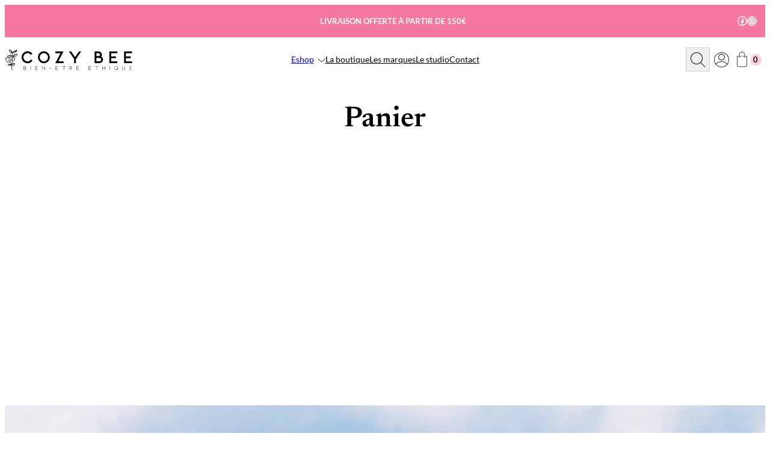

--- FILE ---
content_type: text/html; charset=UTF-8
request_url: https://www.cozybee.be/panier/
body_size: 51215
content:
<!DOCTYPE html>
<html lang="fr-FR">
<head>
	<meta charset="UTF-8" />
	<meta name="viewport" content="width=device-width, initial-scale=1" />
<meta name='robots' content='max-image-preview:large' />
<title>Panier &#8211; Cozy Bee</title>
<link rel='dns-prefetch' href='//challenges.cloudflare.com' />
<link rel='dns-prefetch' href='//capi-automation.s3.us-east-2.amazonaws.com' />
<meta property="og:site_name" content="Cozy Bee" />
<meta property="og:title" content="Panier" />
<meta property="og:type" content="website" />
<meta property="og:url" content="https://www.cozybee.be/panier/" />
<meta property="og:image" content="https://www.cozybee.be/wp-content/themes/cozybee-wp-theme/assets/images/cozybee-og-meta-image.webp" />
<meta property="og:image:type" content="image/webp" />
<meta property="og:image:width" content="1200" />
<meta property="og:image:height" content="630" />
<meta property="og:description" content="Panier Votre panier est actuellement vide ! Parcourir la boutique Nouveau dans la boutique" />
<meta property="description" content="Panier Votre panier est actuellement vide ! Parcourir la boutique Nouveau dans la boutique" />
<meta property="og:locale" content="fr_FR" />
<style id='wp-img-auto-sizes-contain-inline-css'>
img:is([sizes=auto i],[sizes^="auto," i]){contain-intrinsic-size:3000px 1500px}
/*# sourceURL=wp-img-auto-sizes-contain-inline-css */
</style>
<style id='wp-block-paragraph-inline-css'>
.is-small-text{font-size:.875em}.is-regular-text{font-size:1em}.is-large-text{font-size:2.25em}.is-larger-text{font-size:3em}.has-drop-cap:not(:focus):first-letter{float:left;font-size:8.4em;font-style:normal;font-weight:100;line-height:.68;margin:.05em .1em 0 0;text-transform:uppercase}body.rtl .has-drop-cap:not(:focus):first-letter{float:none;margin-left:.1em}p.has-drop-cap.has-background{overflow:hidden}:root :where(p.has-background){padding:1.25em 2.375em}:where(p.has-text-color:not(.has-link-color)) a{color:inherit}p.has-text-align-left[style*="writing-mode:vertical-lr"],p.has-text-align-right[style*="writing-mode:vertical-rl"]{rotate:180deg}
/*# sourceURL=https://www.cozybee.be/wp-includes/blocks/paragraph/style.min.css */
</style>
<style id='opalcat--first-category-style-inline-css'>
.is-style-first-category{background-color:var(--wp--preset--color--white);color:var(--wp--preset--color--black);display:inline-block;left:8px;margin-left:auto;margin-top:8px;padding:3px 8px 2px;position:absolute;top:8px;z-index:1}.is-style-first-category:first-child{margin-top:0}

/*# sourceURL=https://www.cozybee.be/wp-content/themes/cozybee-wp-theme/assets/css/blocks/styles/first-category.css */
</style>
<style id='wp-block-group-inline-css'>
.wp-block-group{box-sizing:border-box}:where(.wp-block-group.wp-block-group-is-layout-constrained){position:relative}
/*# sourceURL=https://www.cozybee.be/wp-includes/blocks/group/style.min.css */
</style>
<style id='wp-block-group-theme-inline-css'>
:where(.wp-block-group.has-background){padding:1.25em 2.375em}
/*# sourceURL=https://www.cozybee.be/wp-includes/blocks/group/theme.min.css */
</style>
<style id='opalcat--core-group-inline-css'>
:where(.wp-block-group.has-background){padding:1.25em 2.375em 40px}

/*# sourceURL=https://www.cozybee.be/wp-content/themes/cozybee-wp-theme/assets/css/blocks/core/core-group.css */
</style>
<style id='opalcat--header-top-row-style-inline-css'>
.is-style-header-top-row{--wp--preset--font-size--menu:10px}@media only screen and (min-width:768px){.is-style-header-top-row{--wp--preset--font-size--menu:13px}}.is-style-header-top-row .has-menu-font-size{font-weight:400;line-height:1.4}@media only screen and (min-width:768px){.is-style-header-top-row .has-menu-font-size{font-weight:700;line-height:1}}.is-style-header-top-row a{text-decoration:none}.is-style-header-top-row a:hover{text-decoration:underline}:root .is-style-header-top-row :where(.wp-block-social-links){--wp--preset--spacing--spacing-small:5px}@media only screen and (min-width:400px){:root .is-style-header-top-row :where(.wp-block-social-links){--wp--preset--spacing--spacing-small:20px}}:root .is-style-header-top-row :where(.wp-block-social-link){font-size:16px}@media only screen and (min-width:768px){:root .is-style-header-top-row :where(.wp-block-social-link){font-size:18px}}:root .is-style-header-top-row :where(.wp-block-social-link) a{padding:1px}@media only screen and (min-width:768px){:root .is-style-header-top-row :where(.wp-block-social-link) a{padding:3px}}@media only screen and (min-width:768px){.is-style-header-top-row{padding-left:calc(16.66% + 30px)}}:root .is-style-header-top-row:where(.is-layout-flex){gap:10px}@media only screen and (min-width:768px){:root .is-style-header-top-row:where(.is-layout-flex){gap:20px}}@media only screen and (min-width:768px){.is-style-header-top-row>:last-child{padding-left:16.66%}}

/*# sourceURL=https://www.cozybee.be/wp-content/themes/cozybee-wp-theme/assets/css/blocks/styles/header-top-row.css */
</style>
<style id='opalcat--waved-border-style-inline-css'>
.is-style-waved-border{margin-bottom:50px;margin-top:50px;padding-bottom:var(--wp--preset--spacing--spacing-medium);padding-top:var(--wp--preset--spacing--spacing-regular);position:relative}.is-style-waved-border:after{animation:wave linear infinite;animation-duration:25s;background:url([data-uri]);background-size:cover;bottom:-15.8px;content:"";height:16px;left:0;position:absolute;transform:rotate(180deg);width:100%}@media only screen and (min-width:768px){.is-style-waved-border:after{animation-duration:10s;bottom:-60px;height:60px}}.is-style-waved-border:before{animation:wave linear infinite;animation-duration:25s;background:url([data-uri]);background-size:cover;content:"";height:16px;left:0;position:absolute;top:-15.8px;width:100%}@media only screen and (min-width:768px){.is-style-waved-border:before{animation-duration:10s;height:60px;top:-60px}}@keyframes wave{0%{background-position-x:0}to{background-position-x:1200px}}

/*# sourceURL=https://www.cozybee.be/wp-content/themes/cozybee-wp-theme/assets/css/blocks/styles/waved-border.css */
</style>
<link rel='stylesheet' id='wp-block-social-links-css' href='https://www.cozybee.be/wp-includes/blocks/social-links/style.min.css?ver=6.9' media='all' />
<style id='wp-block-template-part-theme-inline-css'>
:root :where(.wp-block-template-part.has-background){margin-bottom:0;margin-top:0;padding:1.25em 2.375em}
/*# sourceURL=https://www.cozybee.be/wp-includes/blocks/template-part/theme.min.css */
</style>
<style id='wp-block-site-logo-inline-css'>
.wp-block-site-logo{box-sizing:border-box;line-height:0}.wp-block-site-logo a{display:inline-block;line-height:0}.wp-block-site-logo.is-default-size img{height:auto;width:120px}.wp-block-site-logo img{height:auto;max-width:100%}.wp-block-site-logo a,.wp-block-site-logo img{border-radius:inherit}.wp-block-site-logo.aligncenter{margin-left:auto;margin-right:auto;text-align:center}:root :where(.wp-block-site-logo.is-style-rounded){border-radius:9999px}
/*# sourceURL=https://www.cozybee.be/wp-includes/blocks/site-logo/style.min.css */
</style>
<style id='wp-block-navigation-link-inline-css'>
.wp-block-navigation .wp-block-navigation-item__label{overflow-wrap:break-word}.wp-block-navigation .wp-block-navigation-item__description{display:none}.link-ui-tools{outline:1px solid #f0f0f0;padding:8px}.link-ui-block-inserter{padding-top:8px}.link-ui-block-inserter__back{margin-left:8px;text-transform:uppercase}
/*# sourceURL=https://www.cozybee.be/wp-includes/blocks/navigation-link/style.min.css */
</style>
<link rel='stylesheet' id='wp-block-navigation-css' href='https://www.cozybee.be/wp-includes/blocks/navigation/style.min.css?ver=6.9' media='all' />
<style id='opalcat--core-navigation-inline-css'>
@media only screen and (min-width:992px){.wp-block-navigation>.has-child.wp-block-navigation-submenu>.wp-block-navigation__submenu-container{padding-top:var(--wp--preset--spacing--10)}}.wp-block-navigation .wp-block-navigation-item__content{position:relative;transition:color .25s ease,background-color .25s ease,height .25s ease;will-change:color,background-color,height}.wp-block-navigation .wp-block-navigation-item__content:before{transition:width .4s ease-in-out .1s}.wp-block-navigation .wp-block-navigation-item__content:after{transition:width .2s ease-in-out}.wp-block-navigation .wp-block-navigation-item__content:after,.wp-block-navigation .wp-block-navigation-item__content:before{background:var(--wp--preset--color--black);content:"";height:1px;position:absolute;right:0;top:calc(100% + 1px);width:0}.wp-block-navigation .wp-block-navigation-item__content:after{left:0}.wp-block-navigation .wp-block-navigation-item__content:hover:after,.wp-block-navigation .wp-block-navigation-item__content:hover:before{width:100%}.wp-block-navigation .wp-block-navigation__submenu-container .wp-block-navigation-item__content:after,.wp-block-navigation .wp-block-navigation__submenu-container .wp-block-navigation-item__content:before{top:calc(100% - 7px)}.wp-block-navigation .wp-block-navigation-item.current-menu-item>.wp-block-navigation-item__content:after,.wp-block-navigation .wp-block-navigation-item.current-menu-item>.wp-block-navigation-item__content:before{left:0;width:100%}@media only screen and (max-width:991.8px){.wp-block-navigation__responsive-container.is-menu-open .wp-block-navigation__responsive-container-content{padding-top:0}.wp-block-navigation__responsive-container.is-menu-open .wp-block-navigation__responsive-container-content .wp-block-navigation__container,.wp-block-navigation__responsive-container.is-menu-open .wp-block-navigation__responsive-container-content .wp-block-navigation__submenu-container{gap:var(--wp--preset--spacing--20)}.wp-block-navigation__responsive-container.is-menu-open .wp-block-navigation__responsive-container-content .wp-block-navigation__submenu-container{padding-top:var(--wp--preset--spacing--20)}.wp-block-navigation__responsive-container.is-menu-open .wp-block-navigation__responsive-container-content .has-child .wp-block-navigation__submenu-container{padding-left:0;padding-right:0}}.wp-block-navigation>.has-child:not(.open-on-click):hover .wp-block-navigation__submenu-container{height:auto;margin-left:50%;min-width:unset!important;opacity:1;overflow:visible;transform:translate(-50%);visibility:visible;width:auto}.wp-block-navigation:not(.has-background) .wp-block-navigation__submenu-container{background:transparent;border:none}.wp-block-navigation .has-child .wp-block-navigation__submenu-container .wp-block-navigation-item__content{white-space:nowrap}.wp-block-navigation .has-child .wp-block-navigation__submenu-container>.wp-block-navigation-item{background-color:var(--wp--preset--color--white);display:flex;justify-content:center}.wp-block-navigation .has-child .wp-block-navigation__submenu-container>.wp-block-navigation-item:first-child{border-top:1px solid var(--wp--preset--color--beige-gris)}.wp-block-navigation .has-child .wp-block-navigation__submenu-container>.wp-block-navigation-item>.wp-block-navigation-item__content{flex-grow:0;justify-content:center;position:relative}.wp-block-navigation-item.is-style-plein .wp-block-navigation-item__content{background-color:var(--wp--preset--color--blush);border-color:var(--wp--preset--color--blush);border-radius:999px;border-style:solid;border-width:1px;color:var(--wp--preset--color--white);font-family:var(--wp--preset--font-family--primary);font-size:var(--wp--preset--font-size--menu);font-style:normal;font-weight:500;line-height:1.23;padding:var(--wp--preset--spacing--5) var(--wp--preset--spacing--10);text-transform:uppercase}.wp-block-navigation-item.is-style-plein .wp-block-navigation-item__content:hover{background-color:var(--wp--preset--color--white);color:var(--wp--preset--color--blush)}.wp-block-navigation-item.is-style-plein .wp-block-navigation-item__content:after,.wp-block-navigation-item.is-style-plein .wp-block-navigation-item__content:before{content:none;display:none}

/*# sourceURL=https://www.cozybee.be/wp-content/themes/cozybee-wp-theme/assets/css/blocks/core/core-navigation.css */
</style>
<style id='wp-block-image-inline-css'>
.wp-block-image>a,.wp-block-image>figure>a{display:inline-block}.wp-block-image img{box-sizing:border-box;height:auto;max-width:100%;vertical-align:bottom}@media not (prefers-reduced-motion){.wp-block-image img.hide{visibility:hidden}.wp-block-image img.show{animation:show-content-image .4s}}.wp-block-image[style*=border-radius] img,.wp-block-image[style*=border-radius]>a{border-radius:inherit}.wp-block-image.has-custom-border img{box-sizing:border-box}.wp-block-image.aligncenter{text-align:center}.wp-block-image.alignfull>a,.wp-block-image.alignwide>a{width:100%}.wp-block-image.alignfull img,.wp-block-image.alignwide img{height:auto;width:100%}.wp-block-image .aligncenter,.wp-block-image .alignleft,.wp-block-image .alignright,.wp-block-image.aligncenter,.wp-block-image.alignleft,.wp-block-image.alignright{display:table}.wp-block-image .aligncenter>figcaption,.wp-block-image .alignleft>figcaption,.wp-block-image .alignright>figcaption,.wp-block-image.aligncenter>figcaption,.wp-block-image.alignleft>figcaption,.wp-block-image.alignright>figcaption{caption-side:bottom;display:table-caption}.wp-block-image .alignleft{float:left;margin:.5em 1em .5em 0}.wp-block-image .alignright{float:right;margin:.5em 0 .5em 1em}.wp-block-image .aligncenter{margin-left:auto;margin-right:auto}.wp-block-image :where(figcaption){margin-bottom:1em;margin-top:.5em}.wp-block-image.is-style-circle-mask img{border-radius:9999px}@supports ((-webkit-mask-image:none) or (mask-image:none)) or (-webkit-mask-image:none){.wp-block-image.is-style-circle-mask img{border-radius:0;-webkit-mask-image:url('data:image/svg+xml;utf8,<svg viewBox="0 0 100 100" xmlns="http://www.w3.org/2000/svg"><circle cx="50" cy="50" r="50"/></svg>');mask-image:url('data:image/svg+xml;utf8,<svg viewBox="0 0 100 100" xmlns="http://www.w3.org/2000/svg"><circle cx="50" cy="50" r="50"/></svg>');mask-mode:alpha;-webkit-mask-position:center;mask-position:center;-webkit-mask-repeat:no-repeat;mask-repeat:no-repeat;-webkit-mask-size:contain;mask-size:contain}}:root :where(.wp-block-image.is-style-rounded img,.wp-block-image .is-style-rounded img){border-radius:9999px}.wp-block-image figure{margin:0}.wp-lightbox-container{display:flex;flex-direction:column;position:relative}.wp-lightbox-container img{cursor:zoom-in}.wp-lightbox-container img:hover+button{opacity:1}.wp-lightbox-container button{align-items:center;backdrop-filter:blur(16px) saturate(180%);background-color:#5a5a5a40;border:none;border-radius:4px;cursor:zoom-in;display:flex;height:20px;justify-content:center;opacity:0;padding:0;position:absolute;right:16px;text-align:center;top:16px;width:20px;z-index:100}@media not (prefers-reduced-motion){.wp-lightbox-container button{transition:opacity .2s ease}}.wp-lightbox-container button:focus-visible{outline:3px auto #5a5a5a40;outline:3px auto -webkit-focus-ring-color;outline-offset:3px}.wp-lightbox-container button:hover{cursor:pointer;opacity:1}.wp-lightbox-container button:focus{opacity:1}.wp-lightbox-container button:focus,.wp-lightbox-container button:hover,.wp-lightbox-container button:not(:hover):not(:active):not(.has-background){background-color:#5a5a5a40;border:none}.wp-lightbox-overlay{box-sizing:border-box;cursor:zoom-out;height:100vh;left:0;overflow:hidden;position:fixed;top:0;visibility:hidden;width:100%;z-index:100000}.wp-lightbox-overlay .close-button{align-items:center;cursor:pointer;display:flex;justify-content:center;min-height:40px;min-width:40px;padding:0;position:absolute;right:calc(env(safe-area-inset-right) + 16px);top:calc(env(safe-area-inset-top) + 16px);z-index:5000000}.wp-lightbox-overlay .close-button:focus,.wp-lightbox-overlay .close-button:hover,.wp-lightbox-overlay .close-button:not(:hover):not(:active):not(.has-background){background:none;border:none}.wp-lightbox-overlay .lightbox-image-container{height:var(--wp--lightbox-container-height);left:50%;overflow:hidden;position:absolute;top:50%;transform:translate(-50%,-50%);transform-origin:top left;width:var(--wp--lightbox-container-width);z-index:9999999999}.wp-lightbox-overlay .wp-block-image{align-items:center;box-sizing:border-box;display:flex;height:100%;justify-content:center;margin:0;position:relative;transform-origin:0 0;width:100%;z-index:3000000}.wp-lightbox-overlay .wp-block-image img{height:var(--wp--lightbox-image-height);min-height:var(--wp--lightbox-image-height);min-width:var(--wp--lightbox-image-width);width:var(--wp--lightbox-image-width)}.wp-lightbox-overlay .wp-block-image figcaption{display:none}.wp-lightbox-overlay button{background:none;border:none}.wp-lightbox-overlay .scrim{background-color:#fff;height:100%;opacity:.9;position:absolute;width:100%;z-index:2000000}.wp-lightbox-overlay.active{visibility:visible}@media not (prefers-reduced-motion){.wp-lightbox-overlay.active{animation:turn-on-visibility .25s both}.wp-lightbox-overlay.active img{animation:turn-on-visibility .35s both}.wp-lightbox-overlay.show-closing-animation:not(.active){animation:turn-off-visibility .35s both}.wp-lightbox-overlay.show-closing-animation:not(.active) img{animation:turn-off-visibility .25s both}.wp-lightbox-overlay.zoom.active{animation:none;opacity:1;visibility:visible}.wp-lightbox-overlay.zoom.active .lightbox-image-container{animation:lightbox-zoom-in .4s}.wp-lightbox-overlay.zoom.active .lightbox-image-container img{animation:none}.wp-lightbox-overlay.zoom.active .scrim{animation:turn-on-visibility .4s forwards}.wp-lightbox-overlay.zoom.show-closing-animation:not(.active){animation:none}.wp-lightbox-overlay.zoom.show-closing-animation:not(.active) .lightbox-image-container{animation:lightbox-zoom-out .4s}.wp-lightbox-overlay.zoom.show-closing-animation:not(.active) .lightbox-image-container img{animation:none}.wp-lightbox-overlay.zoom.show-closing-animation:not(.active) .scrim{animation:turn-off-visibility .4s forwards}}@keyframes show-content-image{0%{visibility:hidden}99%{visibility:hidden}to{visibility:visible}}@keyframes turn-on-visibility{0%{opacity:0}to{opacity:1}}@keyframes turn-off-visibility{0%{opacity:1;visibility:visible}99%{opacity:0;visibility:visible}to{opacity:0;visibility:hidden}}@keyframes lightbox-zoom-in{0%{transform:translate(calc((-100vw + var(--wp--lightbox-scrollbar-width))/2 + var(--wp--lightbox-initial-left-position)),calc(-50vh + var(--wp--lightbox-initial-top-position))) scale(var(--wp--lightbox-scale))}to{transform:translate(-50%,-50%) scale(1)}}@keyframes lightbox-zoom-out{0%{transform:translate(-50%,-50%) scale(1);visibility:visible}99%{visibility:visible}to{transform:translate(calc((-100vw + var(--wp--lightbox-scrollbar-width))/2 + var(--wp--lightbox-initial-left-position)),calc(-50vh + var(--wp--lightbox-initial-top-position))) scale(var(--wp--lightbox-scale));visibility:hidden}}
/*# sourceURL=https://www.cozybee.be/wp-includes/blocks/image/style.min.css */
</style>
<style id='wp-block-image-theme-inline-css'>
:root :where(.wp-block-image figcaption){color:#555;font-size:13px;text-align:center}.is-dark-theme :root :where(.wp-block-image figcaption){color:#ffffffa6}.wp-block-image{margin:0 0 1em}
/*# sourceURL=https://www.cozybee.be/wp-includes/blocks/image/theme.min.css */
</style>
<style id='opalcat--core-image-inline-css'>


/*# sourceURL=https://www.cozybee.be/wp-content/themes/cozybee-wp-theme/assets/css/blocks/core/core-image.css */
</style>
<style id='opalcat-mega-menu-block-style-inline-css'>
header.wp-block-template-part .wp-block-navigation{position:static!important}header.wp-block-template-part{position:relative}.wp-block-opalcat-mega-menu-block.wp-block-navigation-item{padding-bottom:20px;padding-top:20px;position:inherit}.wp-block-opalcat-mega-menu-block button{background-color:initial;border:none;color:currentColor;cursor:pointer;font-family:inherit;font-size:inherit;font-style:inherit;font-weight:inherit;line-height:inherit;padding:0;position:relative;text-transform:inherit}.wp-block-opalcat-mega-menu-block button a{position:relative}.wp-block-opalcat-mega-menu-block button a:before{transition:width .4s ease-in-out .1s}.wp-block-opalcat-mega-menu-block button a:after{left:0;transition:width .2s ease-in-out}.wp-block-opalcat-mega-menu-block button a:after,.wp-block-opalcat-mega-menu-block button a:before{background:var(--wp--preset--color--black);content:"";height:1px;position:absolute;right:0;top:calc(100% + 1px);width:0}.wp-block-opalcat-mega-menu-block button a:hover:after,.wp-block-opalcat-mega-menu-block button a:hover:before{width:100%}.wp-block-opalcat-mega-menu-block button:after{content:url([data-uri]);display:inline-block;padding-left:3px;transform-origin:60% 43%;transition:transform .2s ease;will-change:transform}.wp-block-opalcat-mega-menu-block .wp-block-opalcat-mega-menu-block__link-overlay{background-color:#ae3131;bottom:0;height:100%;min-width:80px;position:absolute;top:0}.wp-block-opalcat-mega-menu-block .wp-block-opalcat-mega-menu-block__menu-container{border-top:1px solid rgba(0,0,0,.22);height:auto;left:0;opacity:0;overflow:hidden;position:absolute;right:0;top:98%;transition:opacity .1s linear;visibility:hidden;z-index:2}.wp-block-opalcat-mega-menu-block .wp-block-opalcat-mega-menu-block__menu-container .menu-container__close-button{align-items:center;-webkit-backdrop-filter:blur(16px) saturate(180%);backdrop-filter:blur(16px) saturate(180%);background-color:hsla(0,0%,100%,.729);border:none;border-radius:999px;cursor:pointer;display:flex;justify-content:center;opacity:0;padding:4px;position:absolute;right:12px;text-align:center;top:12px;transition:opacity .2s ease;z-index:100}.wp-block-opalcat-mega-menu-block .wp-block-opalcat-mega-menu-block__menu-container .menu-container__close-button:focus,.wp-block-opalcat-mega-menu-block .wp-block-opalcat-mega-menu-block__menu-container:hover .menu-container__close-button{opacity:1}.wp-block-opalcat-mega-menu-block button[aria-expanded=true]~.wp-block-opalcat-mega-menu-block__menu-container{opacity:1;overflow:visible;visibility:visible}.wp-block-opalcat-mega-menu-block button[aria-expanded=true] a:after{transform:rotate(180deg)}

/*# sourceURL=https://www.cozybee.be/wp-content/themes/cozybee-wp-theme/assets-module/blocks/mega-menu-block/style-index.css */
</style>
<style id='wp-block-search-inline-css'>
.wp-block-search__button{margin-left:10px;word-break:normal}.wp-block-search__button.has-icon{line-height:0}.wp-block-search__button svg{height:1.25em;min-height:24px;min-width:24px;width:1.25em;fill:currentColor;vertical-align:text-bottom}:where(.wp-block-search__button){border:1px solid #ccc;padding:6px 10px}.wp-block-search__inside-wrapper{display:flex;flex:auto;flex-wrap:nowrap;max-width:100%}.wp-block-search__label{width:100%}.wp-block-search.wp-block-search__button-only .wp-block-search__button{box-sizing:border-box;display:flex;flex-shrink:0;justify-content:center;margin-left:0;max-width:100%}.wp-block-search.wp-block-search__button-only .wp-block-search__inside-wrapper{min-width:0!important;transition-property:width}.wp-block-search.wp-block-search__button-only .wp-block-search__input{flex-basis:100%;transition-duration:.3s}.wp-block-search.wp-block-search__button-only.wp-block-search__searchfield-hidden,.wp-block-search.wp-block-search__button-only.wp-block-search__searchfield-hidden .wp-block-search__inside-wrapper{overflow:hidden}.wp-block-search.wp-block-search__button-only.wp-block-search__searchfield-hidden .wp-block-search__input{border-left-width:0!important;border-right-width:0!important;flex-basis:0;flex-grow:0;margin:0;min-width:0!important;padding-left:0!important;padding-right:0!important;width:0!important}:where(.wp-block-search__input){appearance:none;border:1px solid #949494;flex-grow:1;font-family:inherit;font-size:inherit;font-style:inherit;font-weight:inherit;letter-spacing:inherit;line-height:inherit;margin-left:0;margin-right:0;min-width:3rem;padding:8px;text-decoration:unset!important;text-transform:inherit}:where(.wp-block-search__button-inside .wp-block-search__inside-wrapper){background-color:#fff;border:1px solid #949494;box-sizing:border-box;padding:4px}:where(.wp-block-search__button-inside .wp-block-search__inside-wrapper) .wp-block-search__input{border:none;border-radius:0;padding:0 4px}:where(.wp-block-search__button-inside .wp-block-search__inside-wrapper) .wp-block-search__input:focus{outline:none}:where(.wp-block-search__button-inside .wp-block-search__inside-wrapper) :where(.wp-block-search__button){padding:4px 8px}.wp-block-search.aligncenter .wp-block-search__inside-wrapper{margin:auto}.wp-block[data-align=right] .wp-block-search.wp-block-search__button-only .wp-block-search__inside-wrapper{float:right}
/*# sourceURL=https://www.cozybee.be/wp-includes/blocks/search/style.min.css */
</style>
<style id='wp-block-search-theme-inline-css'>
.wp-block-search .wp-block-search__label{font-weight:700}.wp-block-search__button{border:1px solid #ccc;padding:.375em .625em}
/*# sourceURL=https://www.cozybee.be/wp-includes/blocks/search/theme.min.css */
</style>
<style id='opalcat--core-search-inline-css'>
@media only screen and (min-width:768px){.wp-block-search{position:relative}}.wp-block-search .wp-block-search__button.has-icon.wp-element-button{font-size:18px;padding:.26em}@media only screen and (min-width:400px){.wp-block-search .wp-block-search__button.has-icon.wp-element-button{font-size:25px}}.wp-block-search .wp-block-search__button.has-icon.wp-element-button svg{height:1em;min-height:unset;min-width:unset;width:1em}.wp-block-search:not(.wp-block-search__searchfield-hidden) .wp-block-search__inside-wrapper{align-items:center;background-color:#fff;bottom:0;gap:5px;justify-content:flex-end;left:0;padding:8px 20px;position:absolute;right:0;top:0;z-index:2}@media only screen and (min-width:768px){.wp-block-search:not(.wp-block-search__searchfield-hidden) .wp-block-search__inside-wrapper{height:40px;left:unset;margin-left:auto;margin-right:auto;margin-top:-28px;max-width:300px;padding-right:0;right:0;width:260px}}.wp-block-search:not(.wp-block-search__searchfield-hidden) .wp-block-search__inside-wrapper input.wp-block-search__input{padding-bottom:4px}

/*# sourceURL=https://www.cozybee.be/wp-content/themes/cozybee-wp-theme/assets/css/blocks/core/core-search.css */
</style>
<link rel='stylesheet' id='wc-blocks-style-css' href='https://www.cozybee.be/wp-content/plugins/woocommerce/assets/client/blocks/wc-blocks.css?ver=wc-10.4.3' media='all' />
<style id='wc-blocks-style-inline-css'>
:root{--drawer-width: 480px}
/*# sourceURL=wc-blocks-style-inline-css */
</style>
<link rel='stylesheet' id='wc-blocks-style-customer-account-css' href='https://www.cozybee.be/wp-content/plugins/woocommerce/assets/client/blocks/customer-account.css?ver=wc-10.4.3' media='all' />
<style id='opalcat--woo-customer-account-inline-css'>
.wp-block-woocommerce-customer-account a{font-size:18px;padding:.26em}@media only screen and (min-width:400px){.wp-block-woocommerce-customer-account a{font-size:25px}}.wp-block-woocommerce-customer-account a>svg{height:1em;width:1em}

/*# sourceURL=https://www.cozybee.be/wp-content/themes/cozybee-wp-theme/assets/css/blocks/woocommerce/woo-customer-account.css */
</style>
<link rel='stylesheet' id='wc-blocks-style-mini-cart-contents-css' href='https://www.cozybee.be/wp-content/plugins/woocommerce/assets/client/blocks/mini-cart-contents.css?ver=wc-10.4.3' media='all' />
<link rel='stylesheet' id='wc-blocks-packages-style-css' href='https://www.cozybee.be/wp-content/plugins/woocommerce/assets/client/blocks/packages-style.css?ver=wc-10.4.3' media='all' />
<link rel='stylesheet' id='wc-blocks-style-mini-cart-css' href='https://www.cozybee.be/wp-content/plugins/woocommerce/assets/client/blocks/mini-cart.css?ver=wc-10.4.3' media='all' />
<style id='opalcat--woo-mini-cart-inline-css'>
.wp-block-woocommerce-mini-cart .wc-block-mini-cart__badge{aspect-ratio:1/1;background-color:var(--wp--preset--color--rose);color:var(--wp--preset--color--black);font-family:var(--wp--preset--font-family--primary);font-size:var(--wp--preset--font-size--menu);font-style:normal;font-weight:700;height:19px;left:0;line-height:1.1538;margin-left:5px;min-width:19px;position:relative;text-transform:uppercase;transform:none}.wp-block-woocommerce-mini-cart .wc-block-mini-cart__badge:empty{content:"0";opacity:1}.wp-block-woocommerce-mini-cart .wc-block-mini-cart__badge:empty:after{content:"0"}.wp-block-woocommerce-mini-cart .wc-block-mini-cart__button{font-size:18px;padding:.26em}@media only screen and (min-width:400px){.wp-block-woocommerce-mini-cart .wc-block-mini-cart__button{font-size:25px}}.wp-block-woocommerce-mini-cart .wc-block-mini-cart__quantity-badge .wc-block-mini-cart__icon{height:1.04em;width:.68em}.wp-block-woocommerce-mini-cart .wc-block-mini-cart__quantity-badge svg{background-image:url([data-uri]);background-repeat:no-repeat;background-size:100% 100%}.wp-block-woocommerce-mini-cart .wc-block-mini-cart__quantity-badge svg>*{display:none}

/*# sourceURL=https://www.cozybee.be/wp-content/themes/cozybee-wp-theme/assets/css/blocks/woocommerce/woo-mini-cart.css */
</style>
<style id='wp-block-spacer-inline-css'>
.wp-block-spacer{clear:both}
/*# sourceURL=https://www.cozybee.be/wp-includes/blocks/spacer/style.min.css */
</style>
<style id='wp-block-columns-inline-css'>
.wp-block-columns{box-sizing:border-box;display:flex;flex-wrap:wrap!important}@media (min-width:782px){.wp-block-columns{flex-wrap:nowrap!important}}.wp-block-columns{align-items:normal!important}.wp-block-columns.are-vertically-aligned-top{align-items:flex-start}.wp-block-columns.are-vertically-aligned-center{align-items:center}.wp-block-columns.are-vertically-aligned-bottom{align-items:flex-end}@media (max-width:781px){.wp-block-columns:not(.is-not-stacked-on-mobile)>.wp-block-column{flex-basis:100%!important}}@media (min-width:782px){.wp-block-columns:not(.is-not-stacked-on-mobile)>.wp-block-column{flex-basis:0;flex-grow:1}.wp-block-columns:not(.is-not-stacked-on-mobile)>.wp-block-column[style*=flex-basis]{flex-grow:0}}.wp-block-columns.is-not-stacked-on-mobile{flex-wrap:nowrap!important}.wp-block-columns.is-not-stacked-on-mobile>.wp-block-column{flex-basis:0;flex-grow:1}.wp-block-columns.is-not-stacked-on-mobile>.wp-block-column[style*=flex-basis]{flex-grow:0}:where(.wp-block-columns){margin-bottom:1.75em}:where(.wp-block-columns.has-background){padding:1.25em 2.375em}.wp-block-column{flex-grow:1;min-width:0;overflow-wrap:break-word;word-break:break-word}.wp-block-column.is-vertically-aligned-top{align-self:flex-start}.wp-block-column.is-vertically-aligned-center{align-self:center}.wp-block-column.is-vertically-aligned-bottom{align-self:flex-end}.wp-block-column.is-vertically-aligned-stretch{align-self:stretch}.wp-block-column.is-vertically-aligned-bottom,.wp-block-column.is-vertically-aligned-center,.wp-block-column.is-vertically-aligned-top{width:100%}
/*# sourceURL=https://www.cozybee.be/wp-includes/blocks/columns/style.min.css */
</style>
<style id='opalcat--double-cover-style-inline-css'>
.is-style-double-cover{min-height:80vh}@media only screen and (min-width:768px){.is-style-double-cover{min-height:670px}}.is-style-double-cover .wp-block-cover{min-height:100%}.is-style-double-cover .wp-block-column:first-child .wp-block-cover{padding-bottom:44px;padding-top:66px}

/*# sourceURL=https://www.cozybee.be/wp-content/themes/cozybee-wp-theme/assets/css/blocks/styles/double-cover.css */
</style>
<style id='opalcat--header-style-inline-css'>


/*# sourceURL=https://www.cozybee.be/wp-content/themes/cozybee-wp-theme/assets/css/blocks/styles/header.css */
</style>
<style id='wp-block-heading-inline-css'>
h1:where(.wp-block-heading).has-background,h2:where(.wp-block-heading).has-background,h3:where(.wp-block-heading).has-background,h4:where(.wp-block-heading).has-background,h5:where(.wp-block-heading).has-background,h6:where(.wp-block-heading).has-background{padding:1.25em 2.375em}h1.has-text-align-left[style*=writing-mode]:where([style*=vertical-lr]),h1.has-text-align-right[style*=writing-mode]:where([style*=vertical-rl]),h2.has-text-align-left[style*=writing-mode]:where([style*=vertical-lr]),h2.has-text-align-right[style*=writing-mode]:where([style*=vertical-rl]),h3.has-text-align-left[style*=writing-mode]:where([style*=vertical-lr]),h3.has-text-align-right[style*=writing-mode]:where([style*=vertical-rl]),h4.has-text-align-left[style*=writing-mode]:where([style*=vertical-lr]),h4.has-text-align-right[style*=writing-mode]:where([style*=vertical-rl]),h5.has-text-align-left[style*=writing-mode]:where([style*=vertical-lr]),h5.has-text-align-right[style*=writing-mode]:where([style*=vertical-rl]),h6.has-text-align-left[style*=writing-mode]:where([style*=vertical-lr]),h6.has-text-align-right[style*=writing-mode]:where([style*=vertical-rl]){rotate:180deg}
/*# sourceURL=https://www.cozybee.be/wp-includes/blocks/heading/style.min.css */
</style>
<style id='opalcat--90-degree-title-style-inline-css'>
@media only screen and (min-width:768px){.is-style-90-degree-title{margin-bottom:1rem;overflow:hidden;text-align:left;transform:rotate(90deg) translate(180px,20px) scale(-1);transform-origin:0 100%}}

/*# sourceURL=https://www.cozybee.be/wp-content/themes/cozybee-wp-theme/assets/css/blocks/styles/90-degree-title.css */
</style>
<style id='wp-block-separator-inline-css'>
@charset "UTF-8";.wp-block-separator{border:none;border-top:2px solid}:root :where(.wp-block-separator.is-style-dots){height:auto;line-height:1;text-align:center}:root :where(.wp-block-separator.is-style-dots):before{color:currentColor;content:"···";font-family:serif;font-size:1.5em;letter-spacing:2em;padding-left:2em}.wp-block-separator.is-style-dots{background:none!important;border:none!important}
/*# sourceURL=https://www.cozybee.be/wp-includes/blocks/separator/style.min.css */
</style>
<style id='wp-block-separator-theme-inline-css'>
.wp-block-separator.has-css-opacity{opacity:.4}.wp-block-separator{border:none;border-bottom:2px solid;margin-left:auto;margin-right:auto}.wp-block-separator.has-alpha-channel-opacity{opacity:1}.wp-block-separator:not(.is-style-wide):not(.is-style-dots){width:100px}.wp-block-separator.has-background:not(.is-style-dots){border-bottom:none;height:1px}.wp-block-separator.has-background:not(.is-style-wide):not(.is-style-dots){height:2px}
/*# sourceURL=https://www.cozybee.be/wp-includes/blocks/separator/theme.min.css */
</style>
<link rel='stylesheet' id='wc-blocks-style-all-products-css' href='https://www.cozybee.be/wp-content/plugins/woocommerce/assets/client/blocks/all-products.css?ver=wc-10.4.3' media='all' />
<link rel='stylesheet' id='wc-blocks-style-cart-css' href='https://www.cozybee.be/wp-content/plugins/woocommerce/assets/client/blocks/cart.css?ver=wc-10.4.3' media='all' />
<style id='wp-block-post-content-inline-css'>
.wp-block-post-content{display:flow-root}
/*# sourceURL=https://www.cozybee.be/wp-includes/blocks/post-content/style.min.css */
</style>
<style id='wp-block-button-inline-css'>
.wp-block-button__link{align-content:center;box-sizing:border-box;cursor:pointer;display:inline-block;height:100%;text-align:center;word-break:break-word}.wp-block-button__link.aligncenter{text-align:center}.wp-block-button__link.alignright{text-align:right}:where(.wp-block-button__link){border-radius:9999px;box-shadow:none;padding:calc(.667em + 2px) calc(1.333em + 2px);text-decoration:none}.wp-block-button[style*=text-decoration] .wp-block-button__link{text-decoration:inherit}.wp-block-buttons>.wp-block-button.has-custom-width{max-width:none}.wp-block-buttons>.wp-block-button.has-custom-width .wp-block-button__link{width:100%}.wp-block-buttons>.wp-block-button.has-custom-font-size .wp-block-button__link{font-size:inherit}.wp-block-buttons>.wp-block-button.wp-block-button__width-25{width:calc(25% - var(--wp--style--block-gap, .5em)*.75)}.wp-block-buttons>.wp-block-button.wp-block-button__width-50{width:calc(50% - var(--wp--style--block-gap, .5em)*.5)}.wp-block-buttons>.wp-block-button.wp-block-button__width-75{width:calc(75% - var(--wp--style--block-gap, .5em)*.25)}.wp-block-buttons>.wp-block-button.wp-block-button__width-100{flex-basis:100%;width:100%}.wp-block-buttons.is-vertical>.wp-block-button.wp-block-button__width-25{width:25%}.wp-block-buttons.is-vertical>.wp-block-button.wp-block-button__width-50{width:50%}.wp-block-buttons.is-vertical>.wp-block-button.wp-block-button__width-75{width:75%}.wp-block-button.is-style-squared,.wp-block-button__link.wp-block-button.is-style-squared{border-radius:0}.wp-block-button.no-border-radius,.wp-block-button__link.no-border-radius{border-radius:0!important}:root :where(.wp-block-button .wp-block-button__link.is-style-outline),:root :where(.wp-block-button.is-style-outline>.wp-block-button__link){border:2px solid;padding:.667em 1.333em}:root :where(.wp-block-button .wp-block-button__link.is-style-outline:not(.has-text-color)),:root :where(.wp-block-button.is-style-outline>.wp-block-button__link:not(.has-text-color)){color:currentColor}:root :where(.wp-block-button .wp-block-button__link.is-style-outline:not(.has-background)),:root :where(.wp-block-button.is-style-outline>.wp-block-button__link:not(.has-background)){background-color:initial;background-image:none}
/*# sourceURL=https://www.cozybee.be/wp-includes/blocks/button/style.min.css */
</style>
<style id='opalcat--core-button-inline-css'>
.wp-block-button__link,.wp-element-button,input[type=submit]{cursor:pointer;transition:color .25s ease,background-color .25s ease,height .25s ease,border-color .25s ease;will-change:color,background-color,height,border-color}.wp-element-button:not(.has-icon):not(.wc-block-components-button){min-width:210px}

/*# sourceURL=https://www.cozybee.be/wp-content/themes/cozybee-wp-theme/assets/css/blocks/core/core-button.css */
</style>
<style id='opalcat--button-link-style-inline-css'>
.is-style-button-link.wp-block-button .wp-block-button__link,.is-style-button-link.wp-block-button .wp-element-button{background:none;border:none;color:inherit;padding:0;text-decoration:underline;text-decoration-color:inherit;text-underline-offset:3px;transition:text-underline-offset .1s ease;will-change:text-underline-offset}.is-style-button-link.wp-block-button .wp-block-button__link:hover,.is-style-button-link.wp-block-button .wp-element-button:hover{text-underline-offset:6px}

/*# sourceURL=https://www.cozybee.be/wp-content/themes/cozybee-wp-theme/assets/css/blocks/styles/button-link.css */
</style>
<style id='wp-block-buttons-inline-css'>
.wp-block-buttons{box-sizing:border-box}.wp-block-buttons.is-vertical{flex-direction:column}.wp-block-buttons.is-vertical>.wp-block-button:last-child{margin-bottom:0}.wp-block-buttons>.wp-block-button{display:inline-block;margin:0}.wp-block-buttons.is-content-justification-left{justify-content:flex-start}.wp-block-buttons.is-content-justification-left.is-vertical{align-items:flex-start}.wp-block-buttons.is-content-justification-center{justify-content:center}.wp-block-buttons.is-content-justification-center.is-vertical{align-items:center}.wp-block-buttons.is-content-justification-right{justify-content:flex-end}.wp-block-buttons.is-content-justification-right.is-vertical{align-items:flex-end}.wp-block-buttons.is-content-justification-space-between{justify-content:space-between}.wp-block-buttons.aligncenter{text-align:center}.wp-block-buttons:not(.is-content-justification-space-between,.is-content-justification-right,.is-content-justification-left,.is-content-justification-center) .wp-block-button.aligncenter{margin-left:auto;margin-right:auto;width:100%}.wp-block-buttons[style*=text-decoration] .wp-block-button,.wp-block-buttons[style*=text-decoration] .wp-block-button__link{text-decoration:inherit}.wp-block-buttons.has-custom-font-size .wp-block-button__link{font-size:inherit}.wp-block-buttons .wp-block-button__link{width:100%}.wp-block-button.aligncenter{text-align:center}
/*# sourceURL=https://www.cozybee.be/wp-includes/blocks/buttons/style.min.css */
</style>
<style id='wp-block-library-inline-css'>
:root{--wp-block-synced-color:#7a00df;--wp-block-synced-color--rgb:122,0,223;--wp-bound-block-color:var(--wp-block-synced-color);--wp-editor-canvas-background:#ddd;--wp-admin-theme-color:#007cba;--wp-admin-theme-color--rgb:0,124,186;--wp-admin-theme-color-darker-10:#006ba1;--wp-admin-theme-color-darker-10--rgb:0,107,160.5;--wp-admin-theme-color-darker-20:#005a87;--wp-admin-theme-color-darker-20--rgb:0,90,135;--wp-admin-border-width-focus:2px}@media (min-resolution:192dpi){:root{--wp-admin-border-width-focus:1.5px}}.wp-element-button{cursor:pointer}:root .has-very-light-gray-background-color{background-color:#eee}:root .has-very-dark-gray-background-color{background-color:#313131}:root .has-very-light-gray-color{color:#eee}:root .has-very-dark-gray-color{color:#313131}:root .has-vivid-green-cyan-to-vivid-cyan-blue-gradient-background{background:linear-gradient(135deg,#00d084,#0693e3)}:root .has-purple-crush-gradient-background{background:linear-gradient(135deg,#34e2e4,#4721fb 50%,#ab1dfe)}:root .has-hazy-dawn-gradient-background{background:linear-gradient(135deg,#faaca8,#dad0ec)}:root .has-subdued-olive-gradient-background{background:linear-gradient(135deg,#fafae1,#67a671)}:root .has-atomic-cream-gradient-background{background:linear-gradient(135deg,#fdd79a,#004a59)}:root .has-nightshade-gradient-background{background:linear-gradient(135deg,#330968,#31cdcf)}:root .has-midnight-gradient-background{background:linear-gradient(135deg,#020381,#2874fc)}:root{--wp--preset--font-size--normal:16px;--wp--preset--font-size--huge:42px}.has-regular-font-size{font-size:1em}.has-larger-font-size{font-size:2.625em}.has-normal-font-size{font-size:var(--wp--preset--font-size--normal)}.has-huge-font-size{font-size:var(--wp--preset--font-size--huge)}.has-text-align-center{text-align:center}.has-text-align-left{text-align:left}.has-text-align-right{text-align:right}.has-fit-text{white-space:nowrap!important}#end-resizable-editor-section{display:none}.aligncenter{clear:both}.items-justified-left{justify-content:flex-start}.items-justified-center{justify-content:center}.items-justified-right{justify-content:flex-end}.items-justified-space-between{justify-content:space-between}.screen-reader-text{border:0;clip-path:inset(50%);height:1px;margin:-1px;overflow:hidden;padding:0;position:absolute;width:1px;word-wrap:normal!important}.screen-reader-text:focus{background-color:#ddd;clip-path:none;color:#444;display:block;font-size:1em;height:auto;left:5px;line-height:normal;padding:15px 23px 14px;text-decoration:none;top:5px;width:auto;z-index:100000}html :where(.has-border-color){border-style:solid}html :where([style*=border-top-color]){border-top-style:solid}html :where([style*=border-right-color]){border-right-style:solid}html :where([style*=border-bottom-color]){border-bottom-style:solid}html :where([style*=border-left-color]){border-left-style:solid}html :where([style*=border-width]){border-style:solid}html :where([style*=border-top-width]){border-top-style:solid}html :where([style*=border-right-width]){border-right-style:solid}html :where([style*=border-bottom-width]){border-bottom-style:solid}html :where([style*=border-left-width]){border-left-style:solid}html :where(img[class*=wp-image-]){height:auto;max-width:100%}:where(figure){margin:0 0 1em}html :where(.is-position-sticky){--wp-admin--admin-bar--position-offset:var(--wp-admin--admin-bar--height,0px)}@media screen and (max-width:600px){html :where(.is-position-sticky){--wp-admin--admin-bar--position-offset:0px}}
/*# sourceURL=/wp-includes/css/dist/block-library/common.min.css */
</style>
<style id='global-styles-inline-css'>
:root{--wp--preset--aspect-ratio--square: 1;--wp--preset--aspect-ratio--4-3: 4/3;--wp--preset--aspect-ratio--3-4: 3/4;--wp--preset--aspect-ratio--3-2: 3/2;--wp--preset--aspect-ratio--2-3: 2/3;--wp--preset--aspect-ratio--16-9: 16/9;--wp--preset--aspect-ratio--9-16: 9/16;--wp--preset--aspect-ratio--9-13: 9/13;--wp--preset--aspect-ratio--46-55: 46/55;--wp--preset--aspect-ratio--31-41: 31/41;--wp--preset--aspect-ratio--120-139: 120/139;--wp--preset--color--black: #000000;--wp--preset--color--cyan-bluish-gray: #abb8c3;--wp--preset--color--white: #FFFFFF;--wp--preset--color--pale-pink: #f78da7;--wp--preset--color--vivid-red: #cf2e2e;--wp--preset--color--luminous-vivid-orange: #ff6900;--wp--preset--color--luminous-vivid-amber: #fcb900;--wp--preset--color--light-green-cyan: #7bdcb5;--wp--preset--color--vivid-green-cyan: #00d084;--wp--preset--color--pale-cyan-blue: #8ed1fc;--wp--preset--color--vivid-cyan-blue: #0693e3;--wp--preset--color--vivid-purple: #9b51e0;--wp--preset--color--gris: #D9D9D9;--wp--preset--color--rose: #FFD0E0;--wp--preset--color--rose-pale: #FFF8FA;--wp--preset--color--rose-flash: #F578A0;--wp--preset--color--rose-moyen: #FFA0CF;--wp--preset--color--bleu-ciel: #78BEFF;--wp--preset--color--jaune-beige: #FFFBF0;--wp--preset--color--rouge: #FF3D0A;--wp--preset--gradient--vivid-cyan-blue-to-vivid-purple: linear-gradient(135deg,rgb(6,147,227) 0%,rgb(155,81,224) 100%);--wp--preset--gradient--light-green-cyan-to-vivid-green-cyan: linear-gradient(135deg,rgb(122,220,180) 0%,rgb(0,208,130) 100%);--wp--preset--gradient--luminous-vivid-amber-to-luminous-vivid-orange: linear-gradient(135deg,rgb(252,185,0) 0%,rgb(255,105,0) 100%);--wp--preset--gradient--luminous-vivid-orange-to-vivid-red: linear-gradient(135deg,rgb(255,105,0) 0%,rgb(207,46,46) 100%);--wp--preset--gradient--very-light-gray-to-cyan-bluish-gray: linear-gradient(135deg,rgb(238,238,238) 0%,rgb(169,184,195) 100%);--wp--preset--gradient--cool-to-warm-spectrum: linear-gradient(135deg,rgb(74,234,220) 0%,rgb(151,120,209) 20%,rgb(207,42,186) 40%,rgb(238,44,130) 60%,rgb(251,105,98) 80%,rgb(254,248,76) 100%);--wp--preset--gradient--blush-light-purple: linear-gradient(135deg,rgb(255,206,236) 0%,rgb(152,150,240) 100%);--wp--preset--gradient--blush-bordeaux: linear-gradient(135deg,rgb(254,205,165) 0%,rgb(254,45,45) 50%,rgb(107,0,62) 100%);--wp--preset--gradient--luminous-dusk: linear-gradient(135deg,rgb(255,203,112) 0%,rgb(199,81,192) 50%,rgb(65,88,208) 100%);--wp--preset--gradient--pale-ocean: linear-gradient(135deg,rgb(255,245,203) 0%,rgb(182,227,212) 50%,rgb(51,167,181) 100%);--wp--preset--gradient--electric-grass: linear-gradient(135deg,rgb(202,248,128) 0%,rgb(113,206,126) 100%);--wp--preset--gradient--midnight: linear-gradient(135deg,rgb(2,3,129) 0%,rgb(40,116,252) 100%);--wp--preset--font-size--small: 13px;--wp--preset--font-size--medium: 20px;--wp--preset--font-size--large: 36px;--wp--preset--font-size--x-large: 42px;--wp--preset--font-size--paragraph: var(--opalcat--preset--font-size--paragraph);--wp--preset--font-size--paragraph-bold: var(--opalcat--preset--font-size--paragraph-bold);--wp--preset--font-size--h-1: var(--opalcat--preset--font-size--h-1);--wp--preset--font-size--h-2: var(--opalcat--preset--font-size--h-2);--wp--preset--font-size--h-3: var(--opalcat--preset--font-size--h-3);--wp--preset--font-size--h-4: var(--opalcat--preset--font-size--h-4);--wp--preset--font-size--h-5: var(--opalcat--preset--font-size--h-5);--wp--preset--font-size--h-6: var(--opalcat--preset--font-size--h-6);--wp--preset--font-size--sous-titre: var(--opalcat--preset--font-size--sous-titre);--wp--preset--font-size--sous-titre-produit: var(--opalcat--preset--font-size--sous-titre-produit);--wp--preset--font-size--menu: var(--opalcat--preset--font-size--menu);--wp--preset--font-size--sous-menu: var(--opalcat--preset--font-size--sous-menu);--wp--preset--font-size--button: var(--opalcat--preset--font-size--input);--wp--preset--font-family--system-sans-serif: -apple-system, BlinkMacSystemFont, avenir next, avenir, segoe ui, helvetica neue, helvetica, Cantarell, Ubuntu, roboto, noto, arial, sans-serif;--wp--preset--font-family--primary: Lato, Arial, sans-serif;--wp--preset--font-family--secondary: Newsreader, Times, serif;--wp--preset--spacing--20: 0.44rem;--wp--preset--spacing--30: 0.67rem;--wp--preset--spacing--40: 1rem;--wp--preset--spacing--50: 1.5rem;--wp--preset--spacing--60: 2.25rem;--wp--preset--spacing--70: 3.38rem;--wp--preset--spacing--80: 5.06rem;--wp--preset--spacing--spacing-extra-thin: 7px;--wp--preset--spacing--spacing-thin: var(--opalcat--preset--spacing--thin, 10px);--wp--preset--spacing--spacing-small: var(--opalcat--preset--spacing--small, 20px);--wp--preset--spacing--spacing-regular: 35px;--wp--preset--spacing--spacing-medium: var(--opalcat--preset--spacing--medium, 50px);--wp--preset--spacing--spacing-big: var(--opalcat--preset--spacing--big, 80px);--wp--preset--spacing--spacing-gutter-wide-size: var(--wp--custom--responsive--gutter-wide);--wp--preset--spacing--spacing-gutter-content-size: var(--wp--custom--responsive--gutter-content);--wp--preset--spacing--spacing-gutter-twelve-column: var(--opalcat--preset--twelve-column--size);--wp--preset--shadow--natural: 6px 6px 9px rgba(0, 0, 0, 0.2);--wp--preset--shadow--deep: 12px 12px 50px rgba(0, 0, 0, 0.4);--wp--preset--shadow--sharp: 6px 6px 0px rgba(0, 0, 0, 0.2);--wp--preset--shadow--outlined: 6px 6px 0px -3px rgb(255, 255, 255), 6px 6px rgb(0, 0, 0);--wp--preset--shadow--crisp: 6px 6px 0px rgb(0, 0, 0);--wp--custom--form-input--background: transparent;--wp--custom--form-input--border-color: #1e1e1e;--wp--custom--form-input--border-radius: 0;--wp--custom--form-input--border-style: solid;--wp--custom--form-input--border-width: 1px;--wp--custom--form-input--color: inherit;--wp--custom--form-input--font-family: var(--wp--preset--font-family--primary);--wp--custom--form-input--font-size: 14px;--wp--custom--form-input--font-style: italic;--wp--custom--form-input--font-weight: 400;--wp--custom--form-input--line-height: 1.2142;--wp--custom--layout--content-size: 1130px;--wp--custom--layout--max-width: 1800px;--wp--custom--layout--wide-size: 1360px;--wp--custom--responsive--content-size-width: min(calc(100vw - var(--wp--custom--responsive--spacing-horizontal)), var(--wp--custom--layout--content-size));--wp--custom--responsive--gutter: calc(0.5 * calc(100vw - var(--wp--custom--responsive--content-size-width)));--wp--custom--responsive--gutter-wide: var(--opalcat--preset--lateral--gutter--wide-size);--wp--custom--responsive--gutter-content: var(--opalcat--preset--lateral--gutter--content-size);--wp--custom--responsive--spacing-horizontal: calc(2 * 15px);--wp--custom--responsive--wide-size-width: min(calc(100vw - var(--wp--custom--responsive--spacing-horizontal)), var(--wp--custom--layout--wide-size));}:root { --wp--style--global--content-size: 1130px;--wp--style--global--wide-size: 1360px; }:where(body) { margin: 0; }.wp-site-blocks > .alignleft { float: left; margin-right: 2em; }.wp-site-blocks > .alignright { float: right; margin-left: 2em; }.wp-site-blocks > .aligncenter { justify-content: center; margin-left: auto; margin-right: auto; }:where(.wp-site-blocks) > * { margin-block-start: 20px; margin-block-end: 0; }:where(.wp-site-blocks) > :first-child { margin-block-start: 0; }:where(.wp-site-blocks) > :last-child { margin-block-end: 0; }:root { --wp--style--block-gap: 20px; }:root :where(.is-layout-flow) > :first-child{margin-block-start: 0;}:root :where(.is-layout-flow) > :last-child{margin-block-end: 0;}:root :where(.is-layout-flow) > *{margin-block-start: 20px;margin-block-end: 0;}:root :where(.is-layout-constrained) > :first-child{margin-block-start: 0;}:root :where(.is-layout-constrained) > :last-child{margin-block-end: 0;}:root :where(.is-layout-constrained) > *{margin-block-start: 20px;margin-block-end: 0;}:root :where(.is-layout-flex){gap: 20px;}:root :where(.is-layout-grid){gap: 20px;}.is-layout-flow > .alignleft{float: left;margin-inline-start: 0;margin-inline-end: 2em;}.is-layout-flow > .alignright{float: right;margin-inline-start: 2em;margin-inline-end: 0;}.is-layout-flow > .aligncenter{margin-left: auto !important;margin-right: auto !important;}.is-layout-constrained > .alignleft{float: left;margin-inline-start: 0;margin-inline-end: 2em;}.is-layout-constrained > .alignright{float: right;margin-inline-start: 2em;margin-inline-end: 0;}.is-layout-constrained > .aligncenter{margin-left: auto !important;margin-right: auto !important;}.is-layout-constrained > :where(:not(.alignleft):not(.alignright):not(.alignfull)){max-width: var(--wp--style--global--content-size);margin-left: auto !important;margin-right: auto !important;}.is-layout-constrained > .alignwide{max-width: var(--wp--style--global--wide-size);}body .is-layout-flex{display: flex;}.is-layout-flex{flex-wrap: wrap;align-items: center;}.is-layout-flex > :is(*, div){margin: 0;}body .is-layout-grid{display: grid;}.is-layout-grid > :is(*, div){margin: 0;}body{font-family: var(--wp--preset--font-family--primary);font-size: var(--wp--preset--font-size--paragraph);font-style: normal;font-weight: 400;line-height: 1.2142;padding-top: 0px;padding-right: 0px;padding-bottom: 0px;padding-left: 0px;}a:where(:not(.wp-element-button)){color: var(--wp--preset--color--black);text-decoration: underline;}:root :where(a:where(:not(.wp-element-button)):hover){text-decoration: inherit;}h1, h2, h3, h4, h5, h6{font-family: var(--wp--preset--font-family--secondary);font-style: normal;}h1{font-size: var(--wp--preset--font-size--h-1);font-weight: 600;line-height: 1.1458;}:root :where(h1 em){font-weight: 400;}h2{font-size: var(--wp--preset--font-size--h-2);font-weight: 600;line-height: 1.25;}:root :where(h2 em){font-weight: 400;}h3{font-size: var(--wp--preset--font-size--h-3);font-weight: 700;line-height: 1.1333;}h4{font-family: var(--wp--preset--font-family--primary);font-size: var(--wp--preset--font-size--h-4);font-weight: 900;line-height: 1.2222;}h5{font-family: var(--wp--preset--font-family--primary);font-size: var(--wp--preset--font-size--h-5);font-weight: 900;line-height: 1.2142;}h6{font-family: var(--wp--preset--font-family--primary);font-size: var(--wp--preset--font-size--h-6);font-weight: 900;line-height: 1.2142;}:root :where(.wp-element-button, .wp-block-button__link){background-color: var(--wp--preset--color--rose-moyen);border-radius: 999px;border-color: var(--wp--preset--color--rose-moyen);border-width: 1px;border-style: solid;color: var(--wp--preset--color--black);font-family: var(--wp--preset--font-family--primary);font-size: var(--wp--preset--font-size--menu);font-style: normal;font-weight: 700;letter-spacing: inherit;line-height: 1.1538;padding-top: 8px;padding-right: 28px;padding-bottom: 8px;padding-left: 28px;text-decoration: none;text-transform: uppercase;}:root :where(.wp-element-button:hover, .wp-block-button__link:hover){background-color: var(--wp--preset--color--white);color: var(--wp--preset--color--black);}.has-black-color{color: var(--wp--preset--color--black) !important;}.has-cyan-bluish-gray-color{color: var(--wp--preset--color--cyan-bluish-gray) !important;}.has-white-color{color: var(--wp--preset--color--white) !important;}.has-pale-pink-color{color: var(--wp--preset--color--pale-pink) !important;}.has-vivid-red-color{color: var(--wp--preset--color--vivid-red) !important;}.has-luminous-vivid-orange-color{color: var(--wp--preset--color--luminous-vivid-orange) !important;}.has-luminous-vivid-amber-color{color: var(--wp--preset--color--luminous-vivid-amber) !important;}.has-light-green-cyan-color{color: var(--wp--preset--color--light-green-cyan) !important;}.has-vivid-green-cyan-color{color: var(--wp--preset--color--vivid-green-cyan) !important;}.has-pale-cyan-blue-color{color: var(--wp--preset--color--pale-cyan-blue) !important;}.has-vivid-cyan-blue-color{color: var(--wp--preset--color--vivid-cyan-blue) !important;}.has-vivid-purple-color{color: var(--wp--preset--color--vivid-purple) !important;}.has-gris-color{color: var(--wp--preset--color--gris) !important;}.has-rose-color{color: var(--wp--preset--color--rose) !important;}.has-rose-pale-color{color: var(--wp--preset--color--rose-pale) !important;}.has-rose-flash-color{color: var(--wp--preset--color--rose-flash) !important;}.has-rose-moyen-color{color: var(--wp--preset--color--rose-moyen) !important;}.has-bleu-ciel-color{color: var(--wp--preset--color--bleu-ciel) !important;}.has-jaune-beige-color{color: var(--wp--preset--color--jaune-beige) !important;}.has-rouge-color{color: var(--wp--preset--color--rouge) !important;}.has-black-background-color{background-color: var(--wp--preset--color--black) !important;}.has-cyan-bluish-gray-background-color{background-color: var(--wp--preset--color--cyan-bluish-gray) !important;}.has-white-background-color{background-color: var(--wp--preset--color--white) !important;}.has-pale-pink-background-color{background-color: var(--wp--preset--color--pale-pink) !important;}.has-vivid-red-background-color{background-color: var(--wp--preset--color--vivid-red) !important;}.has-luminous-vivid-orange-background-color{background-color: var(--wp--preset--color--luminous-vivid-orange) !important;}.has-luminous-vivid-amber-background-color{background-color: var(--wp--preset--color--luminous-vivid-amber) !important;}.has-light-green-cyan-background-color{background-color: var(--wp--preset--color--light-green-cyan) !important;}.has-vivid-green-cyan-background-color{background-color: var(--wp--preset--color--vivid-green-cyan) !important;}.has-pale-cyan-blue-background-color{background-color: var(--wp--preset--color--pale-cyan-blue) !important;}.has-vivid-cyan-blue-background-color{background-color: var(--wp--preset--color--vivid-cyan-blue) !important;}.has-vivid-purple-background-color{background-color: var(--wp--preset--color--vivid-purple) !important;}.has-gris-background-color{background-color: var(--wp--preset--color--gris) !important;}.has-rose-background-color{background-color: var(--wp--preset--color--rose) !important;}.has-rose-pale-background-color{background-color: var(--wp--preset--color--rose-pale) !important;}.has-rose-flash-background-color{background-color: var(--wp--preset--color--rose-flash) !important;}.has-rose-moyen-background-color{background-color: var(--wp--preset--color--rose-moyen) !important;}.has-bleu-ciel-background-color{background-color: var(--wp--preset--color--bleu-ciel) !important;}.has-jaune-beige-background-color{background-color: var(--wp--preset--color--jaune-beige) !important;}.has-rouge-background-color{background-color: var(--wp--preset--color--rouge) !important;}.has-black-border-color{border-color: var(--wp--preset--color--black) !important;}.has-cyan-bluish-gray-border-color{border-color: var(--wp--preset--color--cyan-bluish-gray) !important;}.has-white-border-color{border-color: var(--wp--preset--color--white) !important;}.has-pale-pink-border-color{border-color: var(--wp--preset--color--pale-pink) !important;}.has-vivid-red-border-color{border-color: var(--wp--preset--color--vivid-red) !important;}.has-luminous-vivid-orange-border-color{border-color: var(--wp--preset--color--luminous-vivid-orange) !important;}.has-luminous-vivid-amber-border-color{border-color: var(--wp--preset--color--luminous-vivid-amber) !important;}.has-light-green-cyan-border-color{border-color: var(--wp--preset--color--light-green-cyan) !important;}.has-vivid-green-cyan-border-color{border-color: var(--wp--preset--color--vivid-green-cyan) !important;}.has-pale-cyan-blue-border-color{border-color: var(--wp--preset--color--pale-cyan-blue) !important;}.has-vivid-cyan-blue-border-color{border-color: var(--wp--preset--color--vivid-cyan-blue) !important;}.has-vivid-purple-border-color{border-color: var(--wp--preset--color--vivid-purple) !important;}.has-gris-border-color{border-color: var(--wp--preset--color--gris) !important;}.has-rose-border-color{border-color: var(--wp--preset--color--rose) !important;}.has-rose-pale-border-color{border-color: var(--wp--preset--color--rose-pale) !important;}.has-rose-flash-border-color{border-color: var(--wp--preset--color--rose-flash) !important;}.has-rose-moyen-border-color{border-color: var(--wp--preset--color--rose-moyen) !important;}.has-bleu-ciel-border-color{border-color: var(--wp--preset--color--bleu-ciel) !important;}.has-jaune-beige-border-color{border-color: var(--wp--preset--color--jaune-beige) !important;}.has-rouge-border-color{border-color: var(--wp--preset--color--rouge) !important;}.has-vivid-cyan-blue-to-vivid-purple-gradient-background{background: var(--wp--preset--gradient--vivid-cyan-blue-to-vivid-purple) !important;}.has-light-green-cyan-to-vivid-green-cyan-gradient-background{background: var(--wp--preset--gradient--light-green-cyan-to-vivid-green-cyan) !important;}.has-luminous-vivid-amber-to-luminous-vivid-orange-gradient-background{background: var(--wp--preset--gradient--luminous-vivid-amber-to-luminous-vivid-orange) !important;}.has-luminous-vivid-orange-to-vivid-red-gradient-background{background: var(--wp--preset--gradient--luminous-vivid-orange-to-vivid-red) !important;}.has-very-light-gray-to-cyan-bluish-gray-gradient-background{background: var(--wp--preset--gradient--very-light-gray-to-cyan-bluish-gray) !important;}.has-cool-to-warm-spectrum-gradient-background{background: var(--wp--preset--gradient--cool-to-warm-spectrum) !important;}.has-blush-light-purple-gradient-background{background: var(--wp--preset--gradient--blush-light-purple) !important;}.has-blush-bordeaux-gradient-background{background: var(--wp--preset--gradient--blush-bordeaux) !important;}.has-luminous-dusk-gradient-background{background: var(--wp--preset--gradient--luminous-dusk) !important;}.has-pale-ocean-gradient-background{background: var(--wp--preset--gradient--pale-ocean) !important;}.has-electric-grass-gradient-background{background: var(--wp--preset--gradient--electric-grass) !important;}.has-midnight-gradient-background{background: var(--wp--preset--gradient--midnight) !important;}.has-small-font-size{font-size: var(--wp--preset--font-size--small) !important;}.has-medium-font-size{font-size: var(--wp--preset--font-size--medium) !important;}.has-large-font-size{font-size: var(--wp--preset--font-size--large) !important;}.has-x-large-font-size{font-size: var(--wp--preset--font-size--x-large) !important;}.has-paragraph-font-size{font-size: var(--wp--preset--font-size--paragraph) !important;}.has-paragraph-bold-font-size{font-size: var(--wp--preset--font-size--paragraph-bold) !important;}.has-h-1-font-size{font-size: var(--wp--preset--font-size--h-1) !important;}.has-h-2-font-size{font-size: var(--wp--preset--font-size--h-2) !important;}.has-h-3-font-size{font-size: var(--wp--preset--font-size--h-3) !important;}.has-h-4-font-size{font-size: var(--wp--preset--font-size--h-4) !important;}.has-h-5-font-size{font-size: var(--wp--preset--font-size--h-5) !important;}.has-h-6-font-size{font-size: var(--wp--preset--font-size--h-6) !important;}.has-sous-titre-font-size{font-size: var(--wp--preset--font-size--sous-titre) !important;}.has-sous-titre-produit-font-size{font-size: var(--wp--preset--font-size--sous-titre-produit) !important;}.has-menu-font-size{font-size: var(--wp--preset--font-size--menu) !important;}.has-sous-menu-font-size{font-size: var(--wp--preset--font-size--sous-menu) !important;}.has-button-font-size{font-size: var(--wp--preset--font-size--button) !important;}.has-system-sans-serif-font-family{font-family: var(--wp--preset--font-family--system-sans-serif) !important;}.has-primary-font-family{font-family: var(--wp--preset--font-family--primary) !important;}.has-secondary-font-family{font-family: var(--wp--preset--font-family--secondary) !important;}strong {
	font-weight: 900;}

:root :where(.wp-block-navigation){font-family: var(--wp--preset--font-family--primary);font-size: var(--wp--preset--font-size--menu);font-style: normal;font-weight: 700;line-height: 1.1538;text-transform: uppercase;}
:root :where(.wp-block-navigation a:where(:not(.wp-element-button))){text-decoration: none;}
:root :where(.wp-block-search .wp-element-button,.wp-block-search  .wp-block-button__link){background-color: transparent;border-radius: 0;border-width: 0;padding-top: .5em;padding-right: .5em;padding-bottom: .5em;padding-left: .5em;}
:root :where(.wp-block-social-links-is-layout-flow) > :first-child{margin-block-start: 0;}:root :where(.wp-block-social-links-is-layout-flow) > :last-child{margin-block-end: 0;}:root :where(.wp-block-social-links-is-layout-flow) > *{margin-block-start: 5px;margin-block-end: 0;}:root :where(.wp-block-social-links-is-layout-constrained) > :first-child{margin-block-start: 0;}:root :where(.wp-block-social-links-is-layout-constrained) > :last-child{margin-block-end: 0;}:root :where(.wp-block-social-links-is-layout-constrained) > *{margin-block-start: 5px;margin-block-end: 0;}:root :where(.wp-block-social-links-is-layout-flex){gap: 5px;}:root :where(.wp-block-social-links-is-layout-grid){gap: 5px;}
:root :where(.wp-block-social-link){font-size: 18px;}:root :where(.wp-block-social-link a){padding: 4px;}
:root :where(.wp-block-opalcat-taxonomy-filter-block){font-size: var(--wp--preset--font-size--menu);}
:root :where(.wp-block-opalcat-taxonomy-filter-block .wp-element-button,.wp-block-opalcat-taxonomy-filter-block  .wp-block-button__link){background-color: var(--wp--preset--color--white);text-align: center;padding-right: 8px;padding-left: 8px;}:root :where(.wp-block-opalcat-taxonomy-filter-block .wp-element-button, .wp-block-opalcat-taxonomy-filter-block  .wp-block-button__link){min-width: 140px;}:root :where(.wp-block-opalcat-taxonomy-filter-block .wp-element-button.opalcat-taxonomy-filter-current ,.wp-block-opalcat-taxonomy-filter-block  .wp-block-button__link.opalcat-taxonomy-filter-current ){color: var(--wp--preset--color--black); background-color: var(--wp--preset--color--rose-moyen);}
:root :where(.wp-block-opalcat-taxonomy-filter-block .wp-element-button:hover,.wp-block-opalcat-taxonomy-filter-block  .wp-block-button__link:hover){background-color: var(--wp--preset--color--rose-moyen);color: var(--wp--preset--color--white);}:root :where(.wp-block-opalcat-taxonomy-filter-block .wp-element-button:hover, .wp-block-opalcat-taxonomy-filter-block  .wp-block-button__link:hover){min-width: 140px;}:root :where(.wp-block-opalcat-taxonomy-filter-block .wp-element-button:hover.opalcat-taxonomy-filter-current ,.wp-block-opalcat-taxonomy-filter-block  .wp-block-button__link:hover.opalcat-taxonomy-filter-current ){color: var(--wp--preset--color--black); background-color: var(--wp--preset--color--rose-moyen);}
:root :where(.wp-block-woocommerce-add-to-cart-with-options-quantity-selector){border-radius: 999px;}
:root :where(.wp-block-woocommerce-product-description){text-align: center;}
/*# sourceURL=global-styles-inline-css */
</style>
<style id='block-style-variation-styles-inline-css'>
:root :where(.is-style-nav-mega-menu--2 a:where(:not(.wp-element-button))){padding-top: 0;padding-right: 0;padding-bottom: 0;padding-left: 0;}:root :where(.wp-block-navigation.is-style-nav-mega-menu--2){font-family: var(--wp--preset--font-family--primary);font-size: var(--wp--preset--font-size--sous-menu) !important;font-style: italic;font-weight: 700;line-height: 1.1538;margin-top: 0;margin-right: 0;margin-bottom: 0;margin-left: 0;text-transform: none;}:root :where(.wp-block-navigation.is-style-nav-mega-menu--2){gap: 9px;}
:root :where(.is-style-nav-mega-menu--3 a:where(:not(.wp-element-button))){padding-top: 0;padding-right: 0;padding-bottom: 0;padding-left: 0;}:root :where(.wp-block-navigation.is-style-nav-mega-menu--3){font-family: var(--wp--preset--font-family--primary);font-size: var(--wp--preset--font-size--sous-menu) !important;font-style: italic;font-weight: 700;line-height: 1.1538;margin-top: 0;margin-right: 0;margin-bottom: 0;margin-left: 0;text-transform: none;}:root :where(.wp-block-navigation.is-style-nav-mega-menu--3){gap: 9px;}
:root :where(.is-style-nav-mega-menu--4 a:where(:not(.wp-element-button))){padding-top: 0;padding-right: 0;padding-bottom: 0;padding-left: 0;}:root :where(.wp-block-navigation.is-style-nav-mega-menu--4){font-family: var(--wp--preset--font-family--primary);font-size: var(--wp--preset--font-size--sous-menu) !important;font-style: italic;font-weight: 700;line-height: 1.1538;margin-top: 0;margin-right: 0;margin-bottom: 0;margin-left: 0;text-transform: none;}:root :where(.wp-block-navigation.is-style-nav-mega-menu--4){gap: 9px;}
:root :where(.is-style-nav-mega-menu--5 a:where(:not(.wp-element-button))){padding-top: 0;padding-right: 0;padding-bottom: 0;padding-left: 0;}:root :where(.wp-block-navigation.is-style-nav-mega-menu--5){font-family: var(--wp--preset--font-family--primary);font-size: var(--wp--preset--font-size--sous-menu) !important;font-style: italic;font-weight: 700;line-height: 1.1538;margin-top: 0;margin-right: 0;margin-bottom: 0;margin-left: 0;text-transform: none;}:root :where(.wp-block-navigation.is-style-nav-mega-menu--5){gap: 9px;}
:root :where(.is-style-nav-mega-menu--6 a:where(:not(.wp-element-button))){padding-top: 0;padding-right: 0;padding-bottom: 0;padding-left: 0;}:root :where(.wp-block-navigation.is-style-nav-mega-menu--6){font-family: var(--wp--preset--font-family--primary);font-size: var(--wp--preset--font-size--sous-menu) !important;font-style: italic;font-weight: 700;line-height: 1.1538;margin-top: 0;margin-right: 0;margin-bottom: 0;margin-left: 0;text-transform: none;}:root :where(.wp-block-navigation.is-style-nav-mega-menu--6){gap: 9px;}
:root :where(.is-style-nav-mega-menu--7 a:where(:not(.wp-element-button))){padding-top: 0;padding-right: 0;padding-bottom: 0;padding-left: 0;}:root :where(.wp-block-navigation.is-style-nav-mega-menu--7){font-family: var(--wp--preset--font-family--primary);font-size: var(--wp--preset--font-size--sous-menu) !important;font-style: italic;font-weight: 700;line-height: 1.1538;margin-top: 0;margin-right: 0;margin-bottom: 0;margin-left: 0;text-transform: none;}:root :where(.wp-block-navigation.is-style-nav-mega-menu--7){gap: 9px;}
:root :where(.is-style-button-light--10 .wp-element-button:hover, .is-style-button-light--10 .wp-block-button__link:hover){background-color: var(--wp--preset--color--rose-moyen) !important;border-color: var(--wp--preset--color--rose-moyen) !important;color: var(--wp--preset--color--black) !important;}:root :where(.wp-block-button.is-style-button-light--10 .wp-block-button__link){background-color: var(--wp--preset--color--white);border-color: var(--wp--preset--color--white);color: var(--wp--preset--color--black);}
:root :where(p.is-style-paragraph-bold--11){font-family: var(--wp--preset--font-family--primary);font-size: var(--wp--preset--font-size--paragraph-bold);font-style: italic;font-weight: 900;line-height: 1.2142;}
:root :where(p.is-style-paragraph-bold--12){font-family: var(--wp--preset--font-family--primary);font-size: var(--wp--preset--font-size--paragraph-bold);font-style: italic;font-weight: 900;line-height: 1.2142;}
/*# sourceURL=block-style-variation-styles-inline-css */
</style>
<link rel='stylesheet' id='opalcat--theme-style-css' href='https://www.cozybee.be/wp-content/themes/cozybee-wp-theme/assets/css/theme.css?ver=468d0bbd96af0769f309' media='all' />
<style id='core-block-supports-inline-css'>
.wp-elements-afc25cc4e37ada3b7be019792cd516c6 a:where(:not(.wp-element-button)){color:var(--wp--preset--color--white);}.wp-container-content-9cfa9a5a{flex-grow:1;}.wp-container-content-d8344436{grid-column:span 2;}@container (max-width: 25.5rem ){.wp-container-content-d8344436{grid-column:1/-1;}}.wp-container-core-social-links-is-layout-91541b44{flex-wrap:nowrap;gap:0.5em var(--wp--preset--spacing--spacing-small);justify-content:flex-end;}.wp-container-core-group-is-layout-23441af8{flex-wrap:nowrap;justify-content:center;}.wp-container-content-952a95ca{flex-basis:265px;}.wp-container-core-group-is-layout-6c531013{flex-wrap:nowrap;}.wp-container-core-navigation-is-layout-fe9cc265{flex-direction:column;align-items:flex-start;}.wp-container-core-group-is-layout-fe9cc265{flex-direction:column;align-items:flex-start;}.wp-container-core-group-is-layout-784fa77b{flex-wrap:nowrap;gap:var(--wp--preset--spacing--spacing-small);justify-content:space-between;align-items:flex-start;}.wp-container-core-group-is-layout-080730b4{gap:var(--wp--preset--spacing--5);flex-direction:column;align-items:flex-start;}.wp-container-content-c5cd0a43{flex-basis:52%;}.wp-container-core-group-is-layout-b757edec{grid-template-columns:repeat(2, minmax(0, 1fr));}.wp-container-core-group-is-layout-487e7699{flex-wrap:nowrap;gap:var(--wp--preset--spacing--30);justify-content:space-between;align-items:flex-start;}.wp-container-core-group-is-layout-2c1c4ba4 > .alignfull{margin-right:calc(var(--wp--preset--spacing--spacing-small) * -1);margin-left:calc(var(--wp--preset--spacing--spacing-small) * -1);}.wp-container-core-navigation-is-layout-23441af8{flex-wrap:nowrap;justify-content:center;}.wp-container-content-b0b89ccb{flex-basis:10px;}.wp-container-core-navigation-is-layout-ce155fab{flex-direction:column;align-items:center;}.wp-container-core-group-is-layout-a2bee111{flex-wrap:nowrap;gap:var(--wp--preset--spacing--spacing-small);justify-content:flex-end;}.wp-container-core-columns-is-layout-28f84493{flex-wrap:nowrap;}.wp-container-core-group-is-layout-b07faf89 > *{margin-block-start:0;margin-block-end:0;}.wp-container-core-group-is-layout-b07faf89 > * + *{margin-block-start:var(--wp--preset--spacing--spacing-big);margin-block-end:0;}.wp-container-core-group-is-layout-2387e510{flex-wrap:nowrap;gap:var(--wp--preset--spacing--spacing-small);justify-content:center;align-items:flex-end;}.wp-container-core-buttons-is-layout-a89b3969{justify-content:center;}.wp-container-core-group-is-layout-b821fca1 > :where(:not(.alignleft):not(.alignright):not(.alignfull)){max-width:480px;margin-left:auto !important;margin-right:auto !important;}.wp-container-core-group-is-layout-b821fca1 > .alignwide{max-width:480px;}.wp-container-core-group-is-layout-b821fca1 .alignfull{max-width:none;}.wp-container-core-group-is-layout-3b1350a0{grid-template-columns:repeat(6, minmax(0, 1fr));}.wp-container-core-group-is-layout-f5dbca08 > *{margin-block-start:0;margin-block-end:0;}.wp-container-core-group-is-layout-f5dbca08 > * + *{margin-block-start:4px;margin-block-end:0;}.wp-container-core-group-is-layout-0154d0b4{flex-direction:column;align-items:center;justify-content:flex-end;}.wp-container-core-group-is-layout-acc8bb78{grid-template-columns:repeat(4, minmax(0, 1fr));}.wp-container-core-group-is-layout-eb591251{grid-template-columns:repeat(6, minmax(0, 1fr));gap:5px;}.wp-container-content-0591978f{flex-basis:55px;}.wp-container-core-group-is-layout-b9adc244 > *{margin-block-start:0;margin-block-end:0;}.wp-container-core-group-is-layout-b9adc244 > * + *{margin-block-start:3px;margin-block-end:0;}.wp-container-core-social-links-is-layout-6c531013{flex-wrap:nowrap;}.wp-container-content-2f6fa649{grid-column:span 3;}.wp-container-core-navigation-is-layout-b6775ab2{flex-direction:column;align-items:flex-start;}.wp-container-core-group-is-layout-c605d59e{flex-wrap:nowrap;gap:var(--wp--preset--spacing--spacing-regular);justify-content:flex-start;align-items:flex-start;}.wp-container-content-3d1d92c1{grid-column:span 4;}.wp-container-core-group-is-layout-3b8845fb{flex-wrap:nowrap;gap:var(--wp--preset--spacing--7);}.wp-container-core-group-is-layout-4474b0c1 > *{margin-block-start:0;margin-block-end:0;}.wp-container-core-group-is-layout-4474b0c1 > * + *{margin-block-start:12px;margin-block-end:0;}.wp-container-content-9966b2a7{grid-column:span 3;grid-row:span 1;}.wp-container-core-group-is-layout-2fff674a{grid-template-columns:repeat(10, minmax(0, 1fr));}.wp-container-core-group-is-layout-fed7e1b2{flex-direction:column;align-items:flex-start;justify-content:flex-end;}.wp-container-core-group-is-layout-bd3f9bef{flex-wrap:nowrap;align-items:stretch;}.wp-container-core-group-is-layout-21e9496b{gap:var(--wp--preset--spacing--spacing-small);justify-content:center;}.wp-container-core-group-is-layout-2ed0c1fb{gap:var(--wp--preset--spacing--spacing-medium);justify-content:center;}.wp-container-core-group-is-layout-9366075c{justify-content:space-between;}
/*# sourceURL=core-block-supports-inline-css */
</style>
<style id='wp-block-template-skip-link-inline-css'>

		.skip-link.screen-reader-text {
			border: 0;
			clip-path: inset(50%);
			height: 1px;
			margin: -1px;
			overflow: hidden;
			padding: 0;
			position: absolute !important;
			width: 1px;
			word-wrap: normal !important;
		}

		.skip-link.screen-reader-text:focus {
			background-color: #eee;
			clip-path: none;
			color: #444;
			display: block;
			font-size: 1em;
			height: auto;
			left: 5px;
			line-height: normal;
			padding: 15px 23px 14px;
			text-decoration: none;
			top: 5px;
			width: auto;
			z-index: 100000;
		}
/*# sourceURL=wp-block-template-skip-link-inline-css */
</style>
<link rel='stylesheet' id='contact-form-7-css' href='https://www.cozybee.be/wp-content/plugins/contact-form-7/includes/css/styles.css?ver=6.1.4' media='all' />
<link rel='stylesheet' id='woocommerce-layout-css' href='https://www.cozybee.be/wp-content/plugins/woocommerce/assets/css/woocommerce-layout.css?ver=10.4.3' media='all' />
<link rel='stylesheet' id='woocommerce-smallscreen-css' href='https://www.cozybee.be/wp-content/plugins/woocommerce/assets/css/woocommerce-smallscreen.css?ver=10.4.3' media='only screen and (max-width: 768px)' />
<link rel='stylesheet' id='woocommerce-general-css' href='https://www.cozybee.be/wp-content/plugins/woocommerce/assets/css/woocommerce.css?ver=10.4.3' media='all' />
<link rel='stylesheet' id='woocommerce-blocktheme-css' href='https://www.cozybee.be/wp-content/plugins/woocommerce/assets/css/woocommerce-blocktheme.css?ver=10.4.3' media='all' />
<style id='woocommerce-inline-inline-css'>
.woocommerce form .form-row .required { visibility: visible; }
/*# sourceURL=woocommerce-inline-inline-css */
</style>
<style id='wp-rusty-spotted-cat--link/styles-style-inline-css'>
    .has-link-support {
        position: relative;
    }
    .block-link-element {
        position: absolute;
        top: 0;
        left: 0;
        width: 100%;
        height: 100%;
        z-index: 1;
        margin: 0;
        padding: 0;
        cursor: pointer;
        text-decoration: none;
    }
/*# sourceURL=wp-rusty-spotted-cat--link%2Fstyles-style-inline-css */
</style>
<link rel='stylesheet' id='wp-rusty-spotted-cat--responsive-columns/styles-style-css' href='https://www.cozybee.be/wp-content/themes/cozybee-wp-theme/assets/supports/responsive-columns/styles.css?ver=24dba3299a34d8510d0f' media='all' />
<link rel='stylesheet' id='wp-rusty-spotted-cat--responsive-visibility/styles-style-css' href='https://www.cozybee.be/wp-content/themes/cozybee-wp-theme/assets/supports/responsive-visibility/styles.css?ver=bf5d410dcf1734de4489' media='all' />
<link rel='stylesheet' id='opalcat--front-style-css' href='https://www.cozybee.be/wp-content/themes/cozybee-wp-theme/assets/css/front.css?ver=6a4e54bca9291bf6b70d' media='all' />
<link rel='stylesheet' id='opalcat--woocommerce-style-css' href='https://www.cozybee.be/wp-content/themes/cozybee-wp-theme/assets/css/woocommerce.css?ver=b52f51723e6f826e2435' media='all' />
<link rel='stylesheet' id='mollie-applepaydirect-css' href='https://www.cozybee.be/wp-content/plugins/mollie-payments-for-woocommerce/public/css/mollie-applepaydirect.min.css?ver=1768832654' media='screen' />
<link rel='stylesheet' id='nm-woocommerce-wishlist-css' href='https://www.cozybee.be/wp-content/plugins/nm-woocommerce-wishlist/assets/css/nm-woocommerce-wishlist.css?ver=1.0.8' media='all' />
<style id='nm-woocommerce-wishlist-inline-css'>
:root{--nmww--color-button:#282828;--nmww--color-border:#e3e3e3;--nmww--color-buttons-font:#ffffff;--nmww--color-buttons-background:#282828;--nmww--color-foreground:#282828;--nmww--color-background:#ffffff}
/*# sourceURL=nm-woocommerce-wishlist-inline-css */
</style>
<script src="https://www.cozybee.be/wp-includes/js/jquery/jquery.min.js?ver=3.7.1" id="jquery-core-js"></script>
<script src="https://www.cozybee.be/wp-content/plugins/woocommerce/assets/js/jquery-blockui/jquery.blockUI.min.js?ver=2.7.0-wc.10.4.3" id="wc-jquery-blockui-js" defer data-wp-strategy="defer"></script>
<script src="https://www.cozybee.be/wp-content/plugins/woocommerce/assets/js/js-cookie/js.cookie.min.js?ver=2.1.4-wc.10.4.3" id="wc-js-cookie-js" defer data-wp-strategy="defer"></script>
<script id="woocommerce-js-extra">
var woocommerce_params = {"ajax_url":"/wp-admin/admin-ajax.php","wc_ajax_url":"/?wc-ajax=%%endpoint%%","i18n_password_show":"Afficher le mot de passe","i18n_password_hide":"Masquer le mot de passe"};
//# sourceURL=woocommerce-js-extra
</script>
<script src="https://www.cozybee.be/wp-content/plugins/woocommerce/assets/js/frontend/woocommerce.min.js?ver=10.4.3" id="woocommerce-js" defer data-wp-strategy="defer"></script>
<script id="nm-woocommerce-wishlist-js-extra">
var nmww_data = {"addLocaleSuffix":"0","nonce":"a28fca3756","cookie_expires":"30","login_require":"0","login_url":"https://www.cozybee.be/mon-compte/","show_menu_count":"0","single_product_id":"0","single_product_gallery_button":"0","button_title_add":"Add to Wishlist","button_title_remove":"Remove from Wishlist","button_icon_class":"nmww-icon-heart-outline","panel_open_when_adding":"0","share_base_url":"https://www.cozybee.be/?nmwshare="};
//# sourceURL=nm-woocommerce-wishlist-js-extra
</script>
<script src="https://www.cozybee.be/wp-content/plugins/nm-woocommerce-wishlist/assets/js/nm-woocommerce-wishlist.js?ver=1.0.8" id="nm-woocommerce-wishlist-js"></script>
<link rel="canonical" href="https://www.cozybee.be/panier/" />
<meta name="generator" content="webp-uploads 2.6.0">
<script type="importmap" id="wp-importmap">
{"imports":{"@wordpress/interactivity":"https://www.cozybee.be/wp-includes/js/dist/script-modules/interactivity/index.min.js?ver=8964710565a1d258501f","@woocommerce/stores/woocommerce/cart":"https://www.cozybee.be/wp-content/plugins/woocommerce/assets/client/blocks/@woocommerce/stores/woocommerce/cart.js?ver=ad551d2c148bcc31fb22","@woocommerce/stores/store-notices":"https://www.cozybee.be/wp-content/plugins/woocommerce/assets/client/blocks/@woocommerce/stores/store-notices.js?ver=7a2f4f8b16a572617690"}}
</script>
<script type="module" src="https://www.cozybee.be/wp-content/plugins/woocommerce/assets/client/blocks/woocommerce/mini-cart.js?ver=035599b72f8db44479df" id="woocommerce/mini-cart-js-module"></script>
<link rel="modulepreload" href="https://www.cozybee.be/wp-includes/js/dist/script-modules/interactivity/index.min.js?ver=8964710565a1d258501f" id="@wordpress/interactivity-js-modulepreload" data-wp-fetchpriority="low">
<link rel="modulepreload" href="https://www.cozybee.be/wp-content/plugins/woocommerce/assets/client/blocks/@woocommerce/stores/woocommerce/cart.js?ver=ad551d2c148bcc31fb22" id="@woocommerce/stores/woocommerce/cart-js-modulepreload">
	<noscript><style>.woocommerce-product-gallery{ opacity: 1 !important; }</style></noscript>
				<script  type="text/javascript">
				!function(f,b,e,v,n,t,s){if(f.fbq)return;n=f.fbq=function(){n.callMethod?
					n.callMethod.apply(n,arguments):n.queue.push(arguments)};if(!f._fbq)f._fbq=n;
					n.push=n;n.loaded=!0;n.version='2.0';n.queue=[];t=b.createElement(e);t.async=!0;
					t.src=v;s=b.getElementsByTagName(e)[0];s.parentNode.insertBefore(t,s)}(window,
					document,'script','https://connect.facebook.net/en_US/fbevents.js');
			</script>
			<!-- WooCommerce Facebook Integration Begin -->
			<script  type="text/javascript">

				fbq('init', '429537838451781', {}, {
    "agent": "woocommerce_3-10.4.3-3.5.12"
});

				document.addEventListener( 'DOMContentLoaded', function() {
					// Insert placeholder for events injected when a product is added to the cart through AJAX.
					document.body.insertAdjacentHTML( 'beforeend', '<div class=\"wc-facebook-pixel-event-placeholder\"></div>' );
				}, false );

			</script>
			<!-- WooCommerce Facebook Integration End -->
			<style class='wp-fonts-local'>
@font-face{font-family:Lato;font-style:normal;font-weight:400;font-display:swap;src:url('https://www.cozybee.be/wp-content/themes/cozybee-wp-theme/assets/fonts/subset-Lato-Regular.woff2') format('woff2'), url('https://www.cozybee.be/wp-content/themes/cozybee-wp-theme/assets/fonts/subset-Lato-Regular.woff') format('woff');}
@font-face{font-family:Lato;font-style:italic;font-weight:400;font-display:swap;src:url('https://www.cozybee.be/wp-content/themes/cozybee-wp-theme/assets/fonts/subset-Lato-Italic.woff2') format('woff2'), url('https://www.cozybee.be/wp-content/themes/cozybee-wp-theme/assets/fonts/subset-Lato-Italic.woff') format('woff');}
@font-face{font-family:Lato;font-style:normal;font-weight:700;font-display:swap;src:url('https://www.cozybee.be/wp-content/themes/cozybee-wp-theme/assets/fonts/subset-Lato-Bold.woff2') format('woff2'), url('https://www.cozybee.be/wp-content/themes/cozybee-wp-theme/assets/fonts/subset-Lato-Bold.woff') format('woff');}
@font-face{font-family:Lato;font-style:italic;font-weight:700;font-display:swap;src:url('https://www.cozybee.be/wp-content/themes/cozybee-wp-theme/assets/fonts/subset-Lato-BoldItalic.woff2') format('woff2'), url('https://www.cozybee.be/wp-content/themes/cozybee-wp-theme/assets/fonts/subset-Lato-BoldItalic.woff') format('woff');}
@font-face{font-family:Lato;font-style:normal;font-weight:900;font-display:swap;src:url('https://www.cozybee.be/wp-content/themes/cozybee-wp-theme/assets/fonts/subset-Lato-Black.woff2') format('woff2'), url('https://www.cozybee.be/wp-content/themes/cozybee-wp-theme/assets/fonts/subset-Lato-Black.woff') format('woff');}
@font-face{font-family:Lato;font-style:italic;font-weight:900;font-display:swap;src:url('https://www.cozybee.be/wp-content/themes/cozybee-wp-theme/assets/fonts/subset-Lato-BlackItalic.woff2') format('woff2'), url('https://www.cozybee.be/wp-content/themes/cozybee-wp-theme/assets/fonts/subset-Lato-BlackItalic.woff') format('woff');}
@font-face{font-family:Newsreader;font-style:normal;font-weight:400;font-display:swap;src:url('https://www.cozybee.be/wp-content/themes/cozybee-wp-theme/assets/fonts/subset-Newsreader24pt-Regular.woff2') format('woff2'), url('https://www.cozybee.be/wp-content/themes/cozybee-wp-theme/assets/fonts/subset-Newsreader24pt-Regular.woff') format('woff');}
@font-face{font-family:Newsreader;font-style:italic;font-weight:400;font-display:swap;src:url('https://www.cozybee.be/wp-content/themes/cozybee-wp-theme/assets/fonts/subset-Newsreader24pt-Italic.woff2') format('woff2'), url('https://www.cozybee.be/wp-content/themes/cozybee-wp-theme/assets/fonts/subset-Newsreader24pt-Italic.woff') format('woff');}
@font-face{font-family:Newsreader;font-style:normal;font-weight:600;font-display:swap;src:url('https://www.cozybee.be/wp-content/themes/cozybee-wp-theme/assets/fonts/subset-Newsreader24pt-SemiBold.woff2') format('woff2'), url('https://www.cozybee.be/wp-content/themes/cozybee-wp-theme/assets/fonts/subset-Newsreader24pt-SemiBold.woff') format('woff');}
@font-face{font-family:Newsreader;font-style:normal;font-weight:700;font-display:swap;src:url('https://www.cozybee.be/wp-content/themes/cozybee-wp-theme/assets/fonts/subset-Newsreader24pt-Bold.woff2') format('woff2'), url('https://www.cozybee.be/wp-content/themes/cozybee-wp-theme/assets/fonts/subset-Newsreader24pt-Bold.woff') format('woff');}
</style>
<link rel="icon" href="https://www.cozybee.be/wp-content/uploads/2025/09/cropped-favicon-100x100.webp" sizes="32x32" />
<link rel="icon" href="https://www.cozybee.be/wp-content/uploads/2025/09/cropped-favicon-300x300.webp" sizes="192x192" />
<link rel="apple-touch-icon" href="https://www.cozybee.be/wp-content/uploads/2025/09/cropped-favicon-300x300.webp" />
<meta name="msapplication-TileImage" content="https://www.cozybee.be/wp-content/uploads/2025/09/cropped-favicon-300x300.webp" />
</head>

<body class="wp-singular page-template-default page page-id-125729 wp-custom-logo wp-embed-responsive wp-theme-cozybee-wp-theme theme-cozybee-wp-theme woocommerce-uses-block-theme woocommerce-block-theme-has-button-styles woocommerce-no-js nmww-buttons-visible">

<div class="wp-site-blocks"><div class="wp-block-template-part">
<div class="wp-block-group has-white-color has-rose-flash-background-color has-text-color has-background has-link-color wp-elements-afc25cc4e37ada3b7be019792cd516c6 is-layout-constrained wp-block-group-is-layout-constrained" style="padding-top:3px;padding-bottom:3px">
    <div class="wp-block-group alignwide is-style-header-top-row is-content-justification-center is-nowrap is-layout-flex wp-container-core-group-is-layout-23441af8 wp-block-group-is-layout-flex">
        
        <div class="wp-block-group wp-container-content-9cfa9a5a is-layout-constrained wp-block-group-is-layout-constrained">
            
            <p class="has-text-align-center has-menu-font-size">Livraison offerte à partir de 150€</p>
            
        </div>
        

        
        <ul class="wp-block-social-links has-small-icon-size has-icon-color has-icon-background-color is-style-default wp-container-content-d8344436 is-content-justification-right is-nowrap is-layout-flex wp-container-core-social-links-is-layout-91541b44 wp-block-social-links-is-layout-flex">
            <li style="color:#F578A0;background-color:#FFFFFF;" class="wp-social-link wp-social-link-facebook has-rose-flash-color has-white-background-color wp-block-social-link"><a rel="noopener nofollow" target="_blank" href="https://www.facebook.com/CozyBeeBelgique" class="wp-block-social-link-anchor"><svg width="24" height="24" viewBox="0 0 24 24" version="1.1" xmlns="http://www.w3.org/2000/svg" aria-hidden="true" focusable="false"><path d="M12 2C6.5 2 2 6.5 2 12c0 5 3.7 9.1 8.4 9.9v-7H7.9V12h2.5V9.8c0-2.5 1.5-3.9 3.8-3.9 1.1 0 2.2.2 2.2.2v2.5h-1.3c-1.2 0-1.6.8-1.6 1.6V12h2.8l-.4 2.9h-2.3v7C18.3 21.1 22 17 22 12c0-5.5-4.5-10-10-10z"></path></svg><span class="wp-block-social-link-label screen-reader-text">Facebook</span></a></li>

            <li style="color:#F578A0;background-color:#FFFFFF;" class="wp-social-link wp-social-link-instagram has-rose-flash-color has-white-background-color wp-block-social-link"><a rel="noopener nofollow" target="_blank" href="https://www.instagram.com/cozybeebelgique/" class="wp-block-social-link-anchor"><svg width="24" height="24" viewBox="0 0 24 24" version="1.1" xmlns="http://www.w3.org/2000/svg" aria-hidden="true" focusable="false"><path d="M12,4.622c2.403,0,2.688,0.009,3.637,0.052c0.877,0.04,1.354,0.187,1.671,0.31c0.42,0.163,0.72,0.358,1.035,0.673 c0.315,0.315,0.51,0.615,0.673,1.035c0.123,0.317,0.27,0.794,0.31,1.671c0.043,0.949,0.052,1.234,0.052,3.637 s-0.009,2.688-0.052,3.637c-0.04,0.877-0.187,1.354-0.31,1.671c-0.163,0.42-0.358,0.72-0.673,1.035 c-0.315,0.315-0.615,0.51-1.035,0.673c-0.317,0.123-0.794,0.27-1.671,0.31c-0.949,0.043-1.233,0.052-3.637,0.052 s-2.688-0.009-3.637-0.052c-0.877-0.04-1.354-0.187-1.671-0.31c-0.42-0.163-0.72-0.358-1.035-0.673 c-0.315-0.315-0.51-0.615-0.673-1.035c-0.123-0.317-0.27-0.794-0.31-1.671C4.631,14.688,4.622,14.403,4.622,12 s0.009-2.688,0.052-3.637c0.04-0.877,0.187-1.354,0.31-1.671c0.163-0.42,0.358-0.72,0.673-1.035 c0.315-0.315,0.615-0.51,1.035-0.673c0.317-0.123,0.794-0.27,1.671-0.31C9.312,4.631,9.597,4.622,12,4.622 M12,3 C9.556,3,9.249,3.01,8.289,3.054C7.331,3.098,6.677,3.25,6.105,3.472C5.513,3.702,5.011,4.01,4.511,4.511 c-0.5,0.5-0.808,1.002-1.038,1.594C3.25,6.677,3.098,7.331,3.054,8.289C3.01,9.249,3,9.556,3,12c0,2.444,0.01,2.751,0.054,3.711 c0.044,0.958,0.196,1.612,0.418,2.185c0.23,0.592,0.538,1.094,1.038,1.594c0.5,0.5,1.002,0.808,1.594,1.038 c0.572,0.222,1.227,0.375,2.185,0.418C9.249,20.99,9.556,21,12,21s2.751-0.01,3.711-0.054c0.958-0.044,1.612-0.196,2.185-0.418 c0.592-0.23,1.094-0.538,1.594-1.038c0.5-0.5,0.808-1.002,1.038-1.594c0.222-0.572,0.375-1.227,0.418-2.185 C20.99,14.751,21,14.444,21,12s-0.01-2.751-0.054-3.711c-0.044-0.958-0.196-1.612-0.418-2.185c-0.23-0.592-0.538-1.094-1.038-1.594 c-0.5-0.5-1.002-0.808-1.594-1.038c-0.572-0.222-1.227-0.375-2.185-0.418C14.751,3.01,14.444,3,12,3L12,3z M12,7.378 c-2.552,0-4.622,2.069-4.622,4.622S9.448,16.622,12,16.622s4.622-2.069,4.622-4.622S14.552,7.378,12,7.378z M12,15 c-1.657,0-3-1.343-3-3s1.343-3,3-3s3,1.343,3,3S13.657,15,12,15z M16.804,6.116c-0.596,0-1.08,0.484-1.08,1.08 s0.484,1.08,1.08,1.08c0.596,0,1.08-0.484,1.08-1.08S17.401,6.116,16.804,6.116z"></path></svg><span class="wp-block-social-link-label screen-reader-text">Instagram</span></a></li>
        </ul>
        
    </div>
    
</div>


</div>
<header class="wp-block-template-part">
<div class="wp-block-group is-style-default has-white-background-color has-background is-layout-constrained wp-block-group-is-layout-constrained" style="padding-top:9px;padding-bottom:13px">
<div class="wp-block-columns are-vertically-aligned-center is-not-stacked-on-mobile is-style-header is-layout-flex wp-container-core-columns-is-layout-28f84493 wp-block-columns-is-layout-flex">
<div class="wp-block-column is-vertically-aligned-center is-layout-flow wp-block-column-is-layout-flow" style="flex-basis:20%">
<div class="wp-block-group is-nowrap is-layout-flex wp-container-core-group-is-layout-6c531013 wp-block-group-is-layout-flex"><div class="wp-block-site-logo wp-container-content-952a95ca"><a href="https://www.cozybee.be/" class="custom-logo-link" rel="home"><img src="https://www.cozybee.be/wp-content/uploads/2025/09/cosybee-logo.svg" class="custom-logo" alt="Cozy Bee" decoding="async" /></a></div></div>
</div>



<div data-responsive-visibility-breakpoint="desktop" data-responsive-visibility-direction="visible" class="wp-block-column is-vertically-aligned-center is-layout-flow wp-block-column-is-layout-flow has-responsive-visibility-rule"><nav data-responsive-visibility-breakpoint="desktop" data-responsive-visibility-direction="visible" class="items-justified-center no-wrap wp-block-navigation is-content-justification-center is-nowrap is-layout-flex wp-container-core-navigation-is-layout-23441af8 wp-block-navigation-is-layout-flex has-responsive-visibility-rule" aria-label="Main Menu"><ul class="wp-block-navigation__container items-justified-center no-wrap wp-block-navigation"><li
	class="wp-block-navigation-item wp-block-opalcat-mega-menu-block"	data-wp-interactive="opalcat/mega-menu-block"
	data-wp-context='{"id":"mega-menu-1"}'>
 	<button aria-expanded="false"
		data-wp-on--mouseenter="actions.openMenu"
		data-wp-bind--aria-expanded="state.isOpen"
		aria-controls="mega-menu-1"
	>
		<a href="https://www.cozybee.be/eshop/">Eshop</a>
	</button>
	<div
		class="wp-block-opalcat-mega-menu-block__menu-container"
		data-wp-on--mouseleave="actions.closeMenu"
	>
		
<div class="wp-block-group is-layout-constrained wp-block-group-is-layout-constrained">
<div class="wp-block-group alignfull has-white-background-color has-background is-layout-constrained wp-container-core-group-is-layout-2c1c4ba4 wp-block-group-is-layout-constrained" style="padding-right:var(--wp--preset--spacing--spacing-small);padding-left:var(--wp--preset--spacing--spacing-small)">
<div class="wp-block-group is-content-justification-space-between is-nowrap is-layout-flex wp-container-core-group-is-layout-487e7699 wp-block-group-is-layout-flex">
<div class="wp-block-group is-content-justification-space-between is-nowrap is-layout-flex wp-container-core-group-is-layout-784fa77b wp-block-group-is-layout-flex">
<div class="wp-block-group is-vertical is-layout-flex wp-container-core-group-is-layout-fe9cc265 wp-block-group-is-layout-flex"><nav class="is-vertical is-style-nav-mega-menu is-style-nav-mega-menu--2 wp-block-navigation is-layout-flex wp-container-core-navigation-is-layout-fe9cc265 wp-block-navigation-is-layout-flex" aria-label="Mega Menu - Principal"><ul class="wp-block-navigation__container  is-vertical is-style-nav-mega-menu is-style-nav-mega-menu--2 wp-block-navigation"><li class=" wp-block-navigation-item wp-block-navigation-link has-h-5-font-size"><a class="wp-block-navigation-item__content"  href="https://www.cozybee.be/eshop/?filter-product_cat=beaute"><span class="wp-block-navigation-item__label">Beauté</span></a></li><li class=" wp-block-navigation-item wp-block-navigation-link has-h-5-font-size"><a class="wp-block-navigation-item__content"  href="https://www.cozybee.be/eshop/?filter-product_cat=bien-etre"><span class="wp-block-navigation-item__label">Bien-être</span></a></li><li class=" wp-block-navigation-item wp-block-navigation-link has-h-5-font-size"><a class="wp-block-navigation-item__content"  href="https://www.cozybee.be/eshop/?filter-product_cat=hygiene-et-soins"><span class="wp-block-navigation-item__label">Hygiène et soins</span></a></li><li class=" wp-block-navigation-item wp-block-navigation-link has-h-5-font-size"><a class="wp-block-navigation-item__content"  href="https://www.cozybee.be/eshop/?filter-product_cat=accessoires-lifstyle"><span class="wp-block-navigation-item__label">Accessoires</span></a></li><li class=" wp-block-navigation-item wp-block-navigation-link has-h-5-font-size"><a class="wp-block-navigation-item__content"  href="https://www.cozybee.be/eshop/?filter-product_cat=se-faire-plaisir"><span class="wp-block-navigation-item__label">Se faire plaisir</span></a></li></ul></nav>

<nav class="is-vertical is-style-nav-mega-menu is-style-nav-mega-menu--3 wp-block-navigation is-layout-flex wp-container-core-navigation-is-layout-fe9cc265 wp-block-navigation-is-layout-flex" aria-label="Mega Menu - Accessoires"><ul class="wp-block-navigation__container  is-vertical is-style-nav-mega-menu is-style-nav-mega-menu--3 wp-block-navigation"><li class=" wp-block-navigation-item wp-block-navigation-link has-h-5-font-size"><a class="wp-block-navigation-item__content"  href="https://www.cozybee.be/eshop/?filter-product_cat=accessoires-lifstyle"><span class="wp-block-navigation-item__label">Accessoires</span></a></li><li class=" wp-block-navigation-item wp-block-navigation-link has-sous-menu-font-size"><a class="wp-block-navigation-item__content"  href="https://www.cozybee.be/eshop/?filter-product_cat=sacs-bananes-accessoires"><span class="wp-block-navigation-item__label">Bananes, sacs et accessoires</span></a></li><li class=" wp-block-navigation-item wp-block-navigation-link"><a class="wp-block-navigation-item__content"  href="https://www.cozybee.be/eshop/?filter-product_cat=gourdes-encoreplus"><span class="wp-block-navigation-item__label">Encore plus</span></a></li><li class=" wp-block-navigation-item wp-block-navigation-link"><a class="wp-block-navigation-item__content"  href="https://www.cozybee.be/eshop/?filter-product_cat=petite-plus-bijoux-co"><span class="wp-block-navigation-item__label">Petit plus bijoux et co</span></a></li><li class=" wp-block-navigation-item wp-block-navigation-link"><a class="wp-block-navigation-item__content"  href="https://www.cozybee.be/eshop/?filter-product_cat=vetements"><span class="wp-block-navigation-item__label">Vêtements &amp; co</span></a></li></ul></nav></div>



<div class="wp-block-group is-vertical is-layout-flex wp-container-core-group-is-layout-fe9cc265 wp-block-group-is-layout-flex"><nav class="is-vertical is-style-nav-mega-menu is-style-nav-mega-menu--4 wp-block-navigation is-layout-flex wp-container-core-navigation-is-layout-fe9cc265 wp-block-navigation-is-layout-flex" aria-label="Mega Menu - Bien-être"><ul class="wp-block-navigation__container  is-vertical is-style-nav-mega-menu is-style-nav-mega-menu--4 wp-block-navigation"><li class=" wp-block-navigation-item wp-block-navigation-link has-h-5-font-size"><a class="wp-block-navigation-item__content"  href="https://www.cozybee.be/eshop/?filter-product_cat=bien-etre"><span class="wp-block-navigation-item__label">Bien-être</span></a></li><li class=" wp-block-navigation-item wp-block-navigation-link"><a class="wp-block-navigation-item__content"  href="https://www.cozybee.be/eshop/?filter-product_cat=plaisir"><span class="wp-block-navigation-item__label">Le plaisir</span></a></li><li class=" wp-block-navigation-item wp-block-navigation-link"><a class="wp-block-navigation-item__content"  href="https://www.cozybee.be/eshop/?filter-product_cat=holistique-style-vie"><span class="wp-block-navigation-item__label">Holistique &amp; style de vie</span></a></li></ul></nav>

<nav class="is-vertical is-style-nav-mega-menu is-style-nav-mega-menu--5 wp-block-navigation is-layout-flex wp-container-core-navigation-is-layout-fe9cc265 wp-block-navigation-is-layout-flex" aria-label="Mega Menu - Hygiène &amp; Soins"><ul class="wp-block-navigation__container  is-vertical is-style-nav-mega-menu is-style-nav-mega-menu--5 wp-block-navigation"><li class=" wp-block-navigation-item wp-block-navigation-link has-h-5-font-size"><a class="wp-block-navigation-item__content"  href="https://www.cozybee.be/eshop/?filter-product_cat=hygiene-et-soins"><span class="wp-block-navigation-item__label">Hygiène &amp; Soins</span></a></li><li class=" wp-block-navigation-item wp-block-navigation-link"><a class="wp-block-navigation-item__content"  href="https://www.cozybee.be/eshop/?filter-product_cat=soins-visage"><span class="wp-block-navigation-item__label">Visage</span></a></li><li class=" wp-block-navigation-item wp-block-navigation-link"><a class="wp-block-navigation-item__content"  href="https://www.cozybee.be/eshop/?filter-product_cat=shampoing-cheveux"><span class="wp-block-navigation-item__label">Cheveux</span></a></li><li class=" wp-block-navigation-item wp-block-navigation-link"><a class="wp-block-navigation-item__content"  href="https://www.cozybee.be/eshop/?filter-product_cat=soins-corps"><span class="wp-block-navigation-item__label">Corps</span></a></li><li class=" wp-block-navigation-item wp-block-navigation-link"><a class="wp-block-navigation-item__content"  href="https://www.cozybee.be/eshop/?filter-product_cat=hygiene"><span class="wp-block-navigation-item__label">Hygiène</span></a></li><li class=" wp-block-navigation-item wp-block-navigation-link"><a class="wp-block-navigation-item__content"  href="https://www.cozybee.be/categorie-produit/hygiene-et-soins/soins-hommes/"><span class="wp-block-navigation-item__label">Hommes</span></a></li><li class=" wp-block-navigation-item wp-block-navigation-link"><a class="wp-block-navigation-item__content"  href="https://www.cozybee.be/eshop/?filter-product_cat=soins-maman-bebe"><span class="wp-block-navigation-item__label">Maman &amp; bébé</span></a></li><li class=" wp-block-navigation-item wp-block-navigation-link"><a class="wp-block-navigation-item__content"  href="https://www.cozybee.be/eshop/?filter-product_cat=soins-ado-enfant"><span class="wp-block-navigation-item__label">Enfant &amp; ado</span></a></li></ul></nav></div>



<div class="wp-block-group is-vertical is-layout-flex wp-container-core-group-is-layout-fe9cc265 wp-block-group-is-layout-flex"><nav class="is-vertical is-style-nav-mega-menu is-style-nav-mega-menu--6 wp-block-navigation is-layout-flex wp-container-core-navigation-is-layout-fe9cc265 wp-block-navigation-is-layout-flex" aria-label="Mega Menu - Beauté"><ul class="wp-block-navigation__container  is-vertical is-style-nav-mega-menu is-style-nav-mega-menu--6 wp-block-navigation"><li class=" wp-block-navigation-item wp-block-navigation-link has-h-5-font-size"><a class="wp-block-navigation-item__content"  href="https://www.cozybee.be/eshop/?filter-product_cat=beaute"><span class="wp-block-navigation-item__label">Beauté</span></a></li><li class=" wp-block-navigation-item wp-block-navigation-link"><a class="wp-block-navigation-item__content"  href="https://www.cozybee.be/eshop/?filter-product_cat=maquillage"><span class="wp-block-navigation-item__label">Maquillage</span></a></li><li class=" wp-block-navigation-item wp-block-navigation-link"><a class="wp-block-navigation-item__content"  href="https://www.cozybee.be/eshop/?filter-product_cat=vernis"><span class="wp-block-navigation-item__label">Vernis</span></a></li><li class=" wp-block-navigation-item wp-block-navigation-link"><a class="wp-block-navigation-item__content"  href="https://www.cozybee.be/eshop/?filter-product_cat=parfum"><span class="wp-block-navigation-item__label">Parfum</span></a></li><li class=" wp-block-navigation-item wp-block-navigation-link"><a class="wp-block-navigation-item__content"  href="https://www.cozybee.be/eshop/?filter-product_cat=paillettes"><span class="wp-block-navigation-item__label">Paillettes</span></a></li></ul></nav>

<nav class="is-vertical is-style-nav-mega-menu is-style-nav-mega-menu--7 wp-block-navigation is-layout-flex wp-container-core-navigation-is-layout-fe9cc265 wp-block-navigation-is-layout-flex" aria-label="Mega Menu - Se faire plaisir"><ul class="wp-block-navigation__container  is-vertical is-style-nav-mega-menu is-style-nav-mega-menu--7 wp-block-navigation"><li class=" wp-block-navigation-item wp-block-navigation-link has-h-5-font-size"><a class="wp-block-navigation-item__content"  href="https://www.cozybee.be/eshop/?filter-product_cat=se-faire-plaisir"><span class="wp-block-navigation-item__label">Se faire plaisir</span></a></li><li class=" wp-block-navigation-item wp-block-navigation-link"><a class="wp-block-navigation-item__content"  href="https://www.cozybee.be/eshop/?filter-product_cat=cadeau-self-love"><span class="wp-block-navigation-item__label">Cadeau self love</span></a></li><li class=" wp-block-navigation-item wp-block-navigation-link"><a class="wp-block-navigation-item__content"  href="https://www.cozybee.be/eshop/?filter-product_cat=cadeau-bien-etre"><span class="wp-block-navigation-item__label">Cadeau bien-être</span></a></li><li class=" wp-block-navigation-item wp-block-navigation-link"><a class="wp-block-navigation-item__content"  href="https://www.cozybee.be/eshop/?filter-product_cat=coup-de-coeur-granny"><span class="wp-block-navigation-item__label">Coup de cœur Granny</span></a></li><li class=" wp-block-navigation-item wp-block-navigation-link"><a class="wp-block-navigation-item__content"  href="https://www.cozybee.be/eshop/?filter-product_cat=coup-coeur-chloe"><span class="wp-block-navigation-item__label">Coup de coeur Chloé</span></a></li><li class=" wp-block-navigation-item wp-block-navigation-link"><a class="wp-block-navigation-item__content"  href="https://www.cozybee.be/eshop/?filter-product_cat=coup-de-coeur"><span class="wp-block-navigation-item__label">Coup de cœur Adé</span></a></li></ul></nav></div>
</div>



<div class="wp-block-group wp-container-content-c5cd0a43 is-layout-grid wp-container-core-group-is-layout-b757edec wp-block-group-is-layout-grid">
<div class="wp-block-group is-vertical is-layout-flex wp-container-core-group-is-layout-080730b4 wp-block-group-is-layout-flex has-link-support">
<figure class="wp-block-image size-full is-resized"><img decoding="async" src="https://www.cozybee.be/wp-content/themes/cozybee-wp-theme/assets/images/photos/cozy-bee-bien-etre-ethique-liege-mega-menu-se-faire-plaisir.webp" alt="" style="aspect-ratio:0.7457627118644068;object-fit:cover;width:278px;height:auto"/></figure>



<p class="has-h-4-font-size">Se faire plaisir</p>
<a class="block-link-element" href="https://www.cozybee.be/eshop/?filter-product_cat=se-faire-plaisir"></a></div>



<div class="wp-block-group is-vertical is-layout-flex wp-container-core-group-is-layout-080730b4 wp-block-group-is-layout-flex has-link-support">
<figure class="wp-block-image size-full"><img decoding="async" src="https://www.cozybee.be/wp-content/themes/cozybee-wp-theme/assets/images/photos/cozy-bee-bien-etre-ethique-liege-mega-menu-beaute-des-mains.webp" alt="" style="aspect-ratio:44/59;object-fit:cover"/></figure>



<p class="has-h-4-font-size">Beauté des mains</p>
<a class="block-link-element" href="https://www.cozybee.be/eshop/?filter-product_cat=beaute"></a></div>
</div>
</div>
</div>
</div>
		<button 
			aria-label="Close menu" 
			class="menu-container__close-button" 
			type="button"
			data-wp-on--click="actions.closeMenu"
		>
			<svg xmlns="http://www.w3.org/2000/svg" viewBox="0 0 24 24" width="20" height="20" aria-hidden="true" focusable="false"><path d="M13 11.8l6.1-6.3-1-1-6.1 6.2-6.1-6.2-1 1 6.1 6.3-6.5 6.7 1 1 6.5-6.6 6.5 6.6 1-1z"></path></svg>		</button>
	</div>
</li>
<li class=" wp-block-navigation-item wp-block-navigation-link"><a class="wp-block-navigation-item__content"  href="https://www.cozybee.be/la-boutique/"><span class="wp-block-navigation-item__label">La boutique</span></a></li><li class=" wp-block-navigation-item wp-block-navigation-link"><a class="wp-block-navigation-item__content"  href="https://www.cozybee.be/les-marques/"><span class="wp-block-navigation-item__label">Les marques</span></a></li><li class=" wp-block-navigation-item wp-block-navigation-link"><a class="wp-block-navigation-item__content"  href="https://www.cozybee.be/le-studio/"><span class="wp-block-navigation-item__label">Le studio</span></a></li><li class=" wp-block-navigation-item wp-block-navigation-link"><a class="wp-block-navigation-item__content"  href="https://www.cozybee.be/contact/"><span class="wp-block-navigation-item__label">Contact</span></a></li></ul></nav></div>



<div class="wp-block-column is-vertically-aligned-center is-layout-flow wp-block-column-is-layout-flow" style="flex-basis:20%">
<div class="wp-block-group is-content-justification-right is-nowrap is-layout-flex wp-container-core-group-is-layout-a2bee111 wp-block-group-is-layout-flex">
<div class="wp-block-group is-layout-constrained wp-block-group-is-layout-constrained"><form role="search" method="get" action="https://www.cozybee.be/" class="wp-block-search__button-only wp-block-search__searchfield-hidden wp-block-search__icon-button wp-block-search" 
		 data-wp-interactive="core/search"
		 data-wp-context='{"isSearchInputVisible":false,"inputId":"wp-block-search__input-8","ariaLabelExpanded":"Lancer la recherche","ariaLabelCollapsed":"D\u00e9plier le champ de recherche"}'
		 data-wp-class--wp-block-search__searchfield-hidden="!context.isSearchInputVisible"
		 data-wp-on--keydown="actions.handleSearchKeydown"
		 data-wp-on--focusout="actions.handleSearchFocusout"
		><label class="wp-block-search__label screen-reader-text" for="wp-block-search__input-8" >Recherche</label><div class="wp-block-search__inside-wrapper" ><input aria-hidden="true" class="wp-block-search__input" data-wp-bind--aria-hidden="!context.isSearchInputVisible" data-wp-bind--tabindex="state.tabindex" id="wp-block-search__input-8" placeholder="Recherche de produits…"  value="" type="search" name="s" required /><input type="hidden" name="post_type" value="product" /><button  aria-expanded="false"  class="wp-block-search__button has-icon wp-element-button" data-wp-bind--aria-controls="state.ariaControls" data-wp-bind--aria-expanded="context.isSearchInputVisible" data-wp-bind--aria-label="state.ariaLabel" data-wp-bind--type="state.type" data-wp-on--click="actions.openSearchInput"  ><svg width="25" height="25" viewBox="0 0 25 25" fill="none" xmlns="http://www.w3.org/2000/svg">
<path d="M10 0C15.5228 0 20 4.47715 20 10C20 12.6561 18.9618 15.0677 17.2725 16.8584L24.3535 23.9395C24.5486 24.1347 24.5487 24.4513 24.3535 24.6465C24.1583 24.8416 23.8418 24.8415 23.6465 24.6465L16.5508 17.5508C14.7957 19.0747 12.5068 20 10 20C4.47715 20 0 15.5228 0 10C0 4.47715 4.47715 0 10 0ZM10 1C5.02944 1 1 5.02944 1 10C1 14.9706 5.02944 19 10 19C14.9706 19 19 14.9706 19 10C19 5.02944 14.9706 1 10 1Z" fill="black"/>
</svg>
</button></div></form></div>


<div data-block-name="woocommerce/customer-account" data-display-style="icon_only" data-icon-class="wc-block-customer-account__account-icon" class='wp-block-woocommerce-customer-account ' style=''>
			<a aria-label="Se connecter" href='https://www.cozybee.be/mon-compte/'>
				<svg width="25" height="25" viewBox="0 0 25 25" fill="none" xmlns="http://www.w3.org/2000/svg">
<path d="M12.1969 0.00204823C19.0903 -0.115842 24.7423 5.36996 24.8629 12.2022C24.9848 19.0901 19.549 24.7238 12.6891 24.8624C5.74846 25.0021 0.101651 19.5061 0.0015873 12.6173C-0.0982289 5.71275 5.37795 0.144868 12.1969 0.00204823ZM13.443 16.0343C9.67204 15.7693 6.39543 16.9356 3.61292 19.4923C3.56567 19.5358 3.51931 19.5811 3.46838 19.6202C3.42859 19.6506 3.38694 19.6731 3.34631 19.6915C5.46619 22.3507 8.72296 24.052 12.401 24.0665C16.0729 24.0807 19.3662 22.362 21.5104 19.6866C21.4665 19.6653 21.4214 19.6384 21.3785 19.6026C20.9323 19.2311 20.5088 18.8289 20.0426 18.4855C18.0797 17.0393 15.8783 16.2053 13.443 16.0343ZM12.5104 0.801853C6.09064 0.77439 0.824717 5.95119 0.798462 12.3165C0.788181 14.8079 1.54485 17.1119 2.84338 19.0089C2.85515 18.9963 2.86685 18.9828 2.88049 18.9708C3.38616 18.5266 3.88419 18.0688 4.42835 17.6749C6.75188 15.9911 9.56357 15.0985 12.943 15.0978L12.942 15.0968C16.0519 15.1516 19.2096 16.3727 21.8678 18.8487C21.9085 18.8864 21.95 18.9233 21.9869 18.964C21.9993 18.9774 22.0094 18.9922 22.0201 19.006C23.2987 17.1497 24.0539 14.9082 24.0651 12.4981C24.0938 6.0773 18.9099 0.829507 12.5104 0.801853ZM12.4274 2.68271C15.3995 2.69308 17.7597 5.07497 17.7516 8.05381C17.7433 10.9666 15.3244 13.3387 12.3805 13.3224C9.48481 13.3059 7.10386 10.9041 7.11194 8.00693C7.12008 5.06295 9.50637 2.67244 12.4274 2.68271ZM12.4401 3.56846C10.0225 3.55664 8.01125 5.54307 7.99866 7.95322C7.98632 10.4068 9.94852 12.4192 12.3688 12.4356C14.8499 12.4519 16.855 10.4846 16.8649 8.02353C16.8745 5.57116 14.8969 3.5803 12.4401 3.56846Z" fill="black"/>
</svg>

			</a>
		</div>

		
			<div data-add-to-cart-behaviour="open_drawer" data-block-name="woocommerce/mini-cart" data-mini-cart-icon="bag-alt" data-product-count-visibility="always"
				data-wp-interactive="woocommerce/mini-cart"
				data-wp-init="callbacks.setupEventListeners"
				data-wp-init--refresh-cart-items="woocommerce::actions.refreshCartItems"
				data-wp-watch="callbacks.disableScrollingOnBody"
								data-wp-context='{"productCountVisibility":"always"}'				class="wc-block-mini-cart wp-block-woocommerce-mini-cart "
				style=""
			>
				<button aria-label="Nombre d’articles dans le panier : 0" 
					data-wp-init="callbacks.saveMiniCartButtonRef"
					data-wp-on--click="actions.openDrawer"
					data-wp-bind--aria-label="state.buttonAriaLabel"
					class="wc-block-mini-cart__button"
									>
					<span class="wc-block-mini-cart__quantity-badge">
						<svg xmlns="http://www.w3.org/2000/svg" fill="none" class="wc-block-mini-cart__icon" viewBox="0 0 32 32"><path fill="currentColor" fill-rule="evenodd" d="M19.556 12.333a.89.89 0 0 1-.89-.889c0-.707-.28-3.385-.78-3.885a2.667 2.667 0 0 0-3.772 0c-.5.5-.78 3.178-.78 3.885a.889.889 0 1 1-1.778 0c0-1.178.468-4.309 1.301-5.142a4.445 4.445 0 0 1 6.286 0c.833.833 1.302 3.964 1.302 5.142a.89.89 0 0 1-.89.89" clip-rule="evenodd"/><path fill="currentColor" fill-rule="evenodd" d="M7.5 12a1 1 0 0 1 1-1h15a1 1 0 0 1 1 1v13.333a1 1 0 0 1-1 1h-15a1 1 0 0 1-1-1zm2 1v11.333h13V13z" clip-rule="evenodd"/></svg>													<span data-wp-bind--hidden="!state.badgeIsVisible" data-wp-text="state.totalItemsInCart" class="wc-block-mini-cart__badge" style="">0</span>
											</span>
									</button>
			</div>
			

<nav data-responsive-visibility-breakpoint="desktop" data-responsive-visibility-direction="hidden" class="is-responsive items-justified-center is-vertical wp-block-navigation is-content-justification-center is-layout-flex wp-container-core-navigation-is-layout-ce155fab wp-block-navigation-is-layout-flex has-responsive-visibility-rule" aria-label="Main Menu - Mobile" 
		 data-wp-interactive="core/navigation" data-wp-context='{"overlayOpenedBy":{"click":false,"hover":false,"focus":false},"type":"overlay","roleAttribute":"","ariaLabel":"Menu"}'><button aria-haspopup="dialog" aria-label="Ouvrir le menu" class="wp-block-navigation__responsive-container-open always-shown" 
				data-wp-on--click="actions.openMenuOnClick"
				data-wp-on--keydown="actions.handleMenuKeydown"
			><svg width="24" height="24" xmlns="http://www.w3.org/2000/svg" viewBox="0 0 24 24"><path d="M5 5v1.5h14V5H5z"></path><path d="M5 12.8h14v-1.5H5v1.5z"></path><path d="M5 19h14v-1.5H5V19z"></path></svg></button>
				<div class="wp-block-navigation__responsive-container hidden-by-default"  id="modal-9" 
				data-wp-class--has-modal-open="state.isMenuOpen"
				data-wp-class--is-menu-open="state.isMenuOpen"
				data-wp-watch="callbacks.initMenu"
				data-wp-on--keydown="actions.handleMenuKeydown"
				data-wp-on--focusout="actions.handleMenuFocusout"
				tabindex="-1"
			>
					<div class="wp-block-navigation__responsive-close" tabindex="-1">
						<div class="wp-block-navigation__responsive-dialog" 
				data-wp-bind--aria-modal="state.ariaModal"
				data-wp-bind--aria-label="state.ariaLabel"
				data-wp-bind--role="state.roleAttribute"
			>
							<button aria-label="Fermer le menu" class="wp-block-navigation__responsive-container-close" 
				data-wp-on--click="actions.closeMenuOnClick"
			><svg xmlns="http://www.w3.org/2000/svg" viewBox="0 0 24 24" width="24" height="24" aria-hidden="true" focusable="false"><path d="m13.06 12 6.47-6.47-1.06-1.06L12 10.94 5.53 4.47 4.47 5.53 10.94 12l-6.47 6.47 1.06 1.06L12 13.06l6.47 6.47 1.06-1.06L13.06 12Z"></path></svg></button>
							<div class="wp-block-navigation__responsive-container-content" 
				data-wp-watch="callbacks.focusFirstElement"
			 id="modal-9-content">
								<ul class="wp-block-navigation__container is-responsive items-justified-center is-vertical wp-block-navigation"><li class="wp-block-navigation-item"><div class="is-default-size wp-block-site-logo"><a href="https://www.cozybee.be/" class="custom-logo-link" rel="home"><img src="https://www.cozybee.be/wp-content/uploads/2025/09/cosybee-logo.svg" class="custom-logo" alt="Cozy Bee" decoding="async" /></a></div></li><li class=" wp-block-navigation-item wp-block-navigation-link"><a class="wp-block-navigation-item__content"  href="https://www.cozybee.be/eshop/"><span class="wp-block-navigation-item__label">Eshop</span></a></li><li class=" wp-block-navigation-item wp-block-navigation-link"><a class="wp-block-navigation-item__content"  href="https://www.cozybee.be/la-boutique/"><span class="wp-block-navigation-item__label">La boutique</span></a></li><li class=" wp-block-navigation-item wp-block-navigation-link"><a class="wp-block-navigation-item__content"  href="https://www.cozybee.be/les-marques/"><span class="wp-block-navigation-item__label">Les marques</span></a></li><li class=" wp-block-navigation-item wp-block-navigation-link"><a class="wp-block-navigation-item__content"  href="https://www.cozybee.be/le-studio/"><span class="wp-block-navigation-item__label">Le studio</span></a></li><li class=" wp-block-navigation-item wp-block-navigation-link"><a class="wp-block-navigation-item__content"  href="https://www.cozybee.be/contact/"><span class="wp-block-navigation-item__label">Contact</span></a></li><li class="wp-block-navigation-item">
<ul class="wp-block-social-links has-large-icon-size has-icon-color is-style-logos-only is-layout-flex wp-block-social-links-is-layout-flex"><li style="color:#000000;" class="wp-social-link wp-social-link-instagram has-black-color wp-block-social-link"><a href="https://www.instagram.com/cozybeebelgique/" class="wp-block-social-link-anchor"><svg width="24" height="24" viewBox="0 0 24 24" version="1.1" xmlns="http://www.w3.org/2000/svg" aria-hidden="true" focusable="false"><path d="M12,4.622c2.403,0,2.688,0.009,3.637,0.052c0.877,0.04,1.354,0.187,1.671,0.31c0.42,0.163,0.72,0.358,1.035,0.673 c0.315,0.315,0.51,0.615,0.673,1.035c0.123,0.317,0.27,0.794,0.31,1.671c0.043,0.949,0.052,1.234,0.052,3.637 s-0.009,2.688-0.052,3.637c-0.04,0.877-0.187,1.354-0.31,1.671c-0.163,0.42-0.358,0.72-0.673,1.035 c-0.315,0.315-0.615,0.51-1.035,0.673c-0.317,0.123-0.794,0.27-1.671,0.31c-0.949,0.043-1.233,0.052-3.637,0.052 s-2.688-0.009-3.637-0.052c-0.877-0.04-1.354-0.187-1.671-0.31c-0.42-0.163-0.72-0.358-1.035-0.673 c-0.315-0.315-0.51-0.615-0.673-1.035c-0.123-0.317-0.27-0.794-0.31-1.671C4.631,14.688,4.622,14.403,4.622,12 s0.009-2.688,0.052-3.637c0.04-0.877,0.187-1.354,0.31-1.671c0.163-0.42,0.358-0.72,0.673-1.035 c0.315-0.315,0.615-0.51,1.035-0.673c0.317-0.123,0.794-0.27,1.671-0.31C9.312,4.631,9.597,4.622,12,4.622 M12,3 C9.556,3,9.249,3.01,8.289,3.054C7.331,3.098,6.677,3.25,6.105,3.472C5.513,3.702,5.011,4.01,4.511,4.511 c-0.5,0.5-0.808,1.002-1.038,1.594C3.25,6.677,3.098,7.331,3.054,8.289C3.01,9.249,3,9.556,3,12c0,2.444,0.01,2.751,0.054,3.711 c0.044,0.958,0.196,1.612,0.418,2.185c0.23,0.592,0.538,1.094,1.038,1.594c0.5,0.5,1.002,0.808,1.594,1.038 c0.572,0.222,1.227,0.375,2.185,0.418C9.249,20.99,9.556,21,12,21s2.751-0.01,3.711-0.054c0.958-0.044,1.612-0.196,2.185-0.418 c0.592-0.23,1.094-0.538,1.594-1.038c0.5-0.5,0.808-1.002,1.038-1.594c0.222-0.572,0.375-1.227,0.418-2.185 C20.99,14.751,21,14.444,21,12s-0.01-2.751-0.054-3.711c-0.044-0.958-0.196-1.612-0.418-2.185c-0.23-0.592-0.538-1.094-1.038-1.594 c-0.5-0.5-1.002-0.808-1.594-1.038c-0.572-0.222-1.227-0.375-2.185-0.418C14.751,3.01,14.444,3,12,3L12,3z M12,7.378 c-2.552,0-4.622,2.069-4.622,4.622S9.448,16.622,12,16.622s4.622-2.069,4.622-4.622S14.552,7.378,12,7.378z M12,15 c-1.657,0-3-1.343-3-3s1.343-3,3-3s3,1.343,3,3S13.657,15,12,15z M16.804,6.116c-0.596,0-1.08,0.484-1.08,1.08 s0.484,1.08,1.08,1.08c0.596,0,1.08-0.484,1.08-1.08S17.401,6.116,16.804,6.116z"></path></svg><span class="wp-block-social-link-label screen-reader-text">Instagram</span></a></li>

<li style="color:#000000;" class="wp-social-link wp-social-link-facebook has-black-color wp-block-social-link"><a href="https://www.facebook.com/CozyBeeBelgique" class="wp-block-social-link-anchor"><svg width="24" height="24" viewBox="0 0 24 24" version="1.1" xmlns="http://www.w3.org/2000/svg" aria-hidden="true" focusable="false"><path d="M12 2C6.5 2 2 6.5 2 12c0 5 3.7 9.1 8.4 9.9v-7H7.9V12h2.5V9.8c0-2.5 1.5-3.9 3.8-3.9 1.1 0 2.2.2 2.2.2v2.5h-1.3c-1.2 0-1.6.8-1.6 1.6V12h2.8l-.4 2.9h-2.3v7C18.3 21.1 22 17 22 12c0-5.5-4.5-10-10-10z"></path></svg><span class="wp-block-social-link-label screen-reader-text">Facebook</span></a></li></ul>
</li></ul>
<div style="height:0px" aria-hidden="true" class="wp-block-spacer wp-container-content-b0b89ccb"></div>
<ul class="wp-block-navigation__container is-responsive items-justified-center is-vertical wp-block-navigation"><li class=" wp-block-navigation-item wp-block-navigation-link"><a class="wp-block-navigation-item__content"  href="https://www.cozybee.be/mon-compte/"><span class="wp-block-navigation-item__label">Mon compte</span></a></li></ul>
							</div>
						</div>
					</div>
				</div></nav></div>
</div>
</div>
</div>
</header>


<main class="wp-block-group is-layout-flow wp-container-core-group-is-layout-b07faf89 wp-block-group-is-layout-flow" style="margin-top:0;margin-bottom:0">
    <div class="entry-content wp-block-post-content is-layout-constrained wp-block-post-content-is-layout-constrained">
<h1 class="wp-block-heading has-text-align-center">Panier</h1>



<div data-block-name="woocommerce/cart" class="wp-block-woocommerce-cart alignwide is-loading">
<div data-block-name="woocommerce/filled-cart-block" class="wp-block-woocommerce-filled-cart-block">
<div data-block-name="woocommerce/cart-items-block" class="wp-block-woocommerce-cart-items-block">
<div data-block-name="woocommerce/cart-line-items-block" class="wp-block-woocommerce-cart-line-items-block"></div>
</div>



<div data-block-name="woocommerce/cart-totals-block" class="wp-block-woocommerce-cart-totals-block">
<div data-block-name="woocommerce/cart-order-summary-block" class="wp-block-woocommerce-cart-order-summary-block">
<div data-block-name="woocommerce/cart-order-summary-heading-block" data-content="Total panier" class="wp-block-woocommerce-cart-order-summary-heading-block"></div>



<div data-block-name="woocommerce/cart-order-summary-coupon-form-block" class="wp-block-woocommerce-cart-order-summary-coupon-form-block"></div>



<div data-block-name="woocommerce/cart-order-summary-totals-block" class="wp-block-woocommerce-cart-order-summary-totals-block">
<div data-block-name="woocommerce/cart-order-summary-subtotal-block" class="wp-block-woocommerce-cart-order-summary-subtotal-block"></div>



<div data-block-name="woocommerce/cart-order-summary-fee-block" class="wp-block-woocommerce-cart-order-summary-fee-block"></div>



<div data-block-name="woocommerce/cart-order-summary-discount-block" class="wp-block-woocommerce-cart-order-summary-discount-block"></div>



<div data-block-name="woocommerce/cart-order-summary-shipping-block" class="wp-block-woocommerce-cart-order-summary-shipping-block"></div>



<div data-block-name="woocommerce/cart-order-summary-taxes-block" class="wp-block-woocommerce-cart-order-summary-taxes-block"></div>
</div>
</div>



<div data-block-name="woocommerce/cart-express-payment-block" class="wp-block-woocommerce-cart-express-payment-block"></div>



<div data-block-name="woocommerce/proceed-to-checkout-block" class="wp-block-woocommerce-proceed-to-checkout-block"></div>



<div data-block-name="woocommerce/cart-accepted-payment-methods-block" class="wp-block-woocommerce-cart-accepted-payment-methods-block"></div>
</div>
</div>



<div data-block-name="woocommerce/empty-cart-block" class="wp-block-woocommerce-empty-cart-block">
<h2 class="wp-block-heading has-text-align-center with-empty-cart-icon wc-block-cart__empty-cart__title">Votre panier est actuellement vide !</h2>



<p class="has-text-align-center"><a href="https://www.cozybee.be/eshop/">Parcourir la boutique</a></p>



<hr class="wp-block-separator has-alpha-channel-opacity is-style-dots"/>



<h2 class="wp-block-heading has-text-align-center">Nouveau dans la boutique</h2>


<div data-block-name="woocommerce/product-new" data-columns="4" data-rows="1" class="wc-block-grid wp-block-product-new wp-block-woocommerce-product-new wc-block-product-new has-4-columns"><ul class="wc-block-grid__products"><li class="wc-block-grid__product">
				<a href="https://www.cozybee.be/produits/mani-stamper/" class="wc-block-grid__product-link">
					
					<div class="wc-block-grid__product-image"><img fetchpriority="high" decoding="async" width="600" height="867" src="https://www.cozybee.be/wp-content/uploads/2026/01/ymdnvb6x7825-600x867.webp" class="attachment-woocommerce_thumbnail size-woocommerce_thumbnail" alt="Mani stamper" /></div>
					<div class="wc-block-grid__product-title">Mani stamper</div>
				</a>
				<div class="wc-block-grid__product-price price"><span class="woocommerce-Price-amount amount">9,00<span class="woocommerce-Price-currencySymbol">&euro;</span></span></div>
				
				<div class="wp-block-button wc-block-grid__product-add-to-cart"><a href="/panier/?add-to-cart=128605" aria-label="Ajouter au panier : &ldquo;Mani stamper&rdquo;" data-quantity="1" data-product_id="128605" data-product_sku="YMDNVB6X4771" data-price="9" rel="nofollow" class="wp-block-button__link wp-element-button add_to_cart_button ajax_add_to_cart">Ajouter au panier</a></div>
			</li><li class="wc-block-grid__product">
				<a href="https://www.cozybee.be/produits/mani-helper/" class="wc-block-grid__product-link">
					
					<div class="wc-block-grid__product-image"><img decoding="async" width="600" height="867" src="https://www.cozybee.be/wp-content/uploads/2026/01/ymdnvb6x7822-600x867.webp" class="attachment-woocommerce_thumbnail size-woocommerce_thumbnail" alt="Mani Helper" /></div>
					<div class="wc-block-grid__product-title">Mani Helper</div>
				</a>
				<div class="wc-block-grid__product-price price"><span class="woocommerce-Price-amount amount">9,00<span class="woocommerce-Price-currencySymbol">&euro;</span></span></div>
				
				<div class="wp-block-button wc-block-grid__product-add-to-cart"><a href="/panier/?add-to-cart=128601" aria-label="Ajouter au panier : &ldquo;Mani Helper&rdquo;" data-quantity="1" data-product_id="128601" data-product_sku="YMDNVB6X4647" data-price="9" rel="nofollow" class="wp-block-button__link wp-element-button add_to_cart_button ajax_add_to_cart">Ajouter au panier</a></div>
			</li><li class="wc-block-grid__product">
				<a href="https://www.cozybee.be/produits/lime-mains-en-verre/" class="wc-block-grid__product-link">
					
					<div class="wc-block-grid__product-image"><img decoding="async" width="600" height="867" src="https://www.cozybee.be/wp-content/uploads/2026/01/ymdnvb6x7812-600x867.webp" class="attachment-woocommerce_thumbnail size-woocommerce_thumbnail" alt="Lime Mains en verre" /></div>
					<div class="wc-block-grid__product-title">Lime Mains en verre</div>
				</a>
				<div class="wc-block-grid__product-price price"><span class="woocommerce-Price-amount amount">10,00<span class="woocommerce-Price-currencySymbol">&euro;</span></span></div>
				
				<div class="wp-block-button wc-block-grid__product-add-to-cart"><a href="/panier/?add-to-cart=128583" aria-label="Ajouter au panier : &ldquo;Lime Mains en verre&rdquo;" data-quantity="1" data-product_id="128583" data-product_sku="YMDNVB6X5152" data-price="10" rel="nofollow" class="wp-block-button__link wp-element-button add_to_cart_button ajax_add_to_cart">Ajouter au panier</a></div>
			</li><li class="wc-block-grid__product">
				<a href="https://www.cozybee.be/produits/produit-232/" class="wc-block-grid__product-link">
					
					<div class="wc-block-grid__product-image"><img loading="lazy" decoding="async" width="600" height="867" src="https://www.cozybee.be/wp-content/uploads/woocommerce-placeholder-600x867.webp" class="woocommerce-placeholder wp-post-image" alt="" /></div>
					<div class="wc-block-grid__product-title">Produit</div>
				</a>
				<div class="wc-block-grid__product-price price"></div>
				
				<div class="wp-block-button wc-block-grid__product-add-to-cart"><a href="https://www.cozybee.be/produits/produit-232/" aria-label="En savoir plus sur &ldquo;Produit&rdquo;" data-quantity="1" data-product_id="128579" data-product_sku="" data-price="0" rel="nofollow" class="wp-block-button__link wp-element-button add_to_cart_button">Lire la suite</a></div>
			</li></ul></div></div>
</div>
</div>
</main>

 

<div class="wp-block-group alignfull is-layout-constrained wp-block-group-is-layout-constrained has-background" style="margin-top:0;padding-top:var(--wp--preset--spacing--spacing-regular);padding-bottom:var(--wp--preset--spacing--spacing-regular);background-image:url(&apos;https://www.cozybee.be/wp-content/themes/cozybee-wp-theme/assets/images/cozy-bee-cloud-bg-16-9.webp&apos;);background-size:cover;">
    
    <div class="wp-block-group is-content-justification-center is-nowrap is-layout-flex wp-container-core-group-is-layout-2387e510 wp-block-group-is-layout-flex">
        
        <figure class="wp-block-image size-full"><img src="https://www.cozybee.be/wp-content/themes/cozybee-wp-theme/assets/images/illus/illu-eye-top-lash.svg" alt="" class="" /></figure>
        

        
        <h3 class="wp-block-heading has-text-align-center">Manucurist</h3>
        

        
        <figure class="wp-block-image size-full"><img src="https://www.cozybee.be/wp-content/themes/cozybee-wp-theme/assets/images/illus/illu-eye-top-lash.svg" alt="" class="" /></figure>
        
    </div>
    

    
    <div class="wp-block-group is-layout-constrained wp-container-core-group-is-layout-b821fca1 wp-block-group-is-layout-constrained">
        
        <p class="has-text-align-center">Manucurist, c’est la <strong><em>révolution green de la manucure</em></strong> : des vernis et soins made in France, ultra clean et vegan. Des couleurs vibrantes, une tenue au top et <strong><em>des formules douces</em></strong> pour vos ongles et la planète.  Adoptez <strong><em>une routine beauté éthique</em></strong>, sans compromis sur le style !</p>
        

        
        <div class="wp-block-buttons is-content-justification-center is-layout-flex wp-container-core-buttons-is-layout-a89b3969 wp-block-buttons-is-layout-flex">
            <div class="wp-block-button is-style-button-light is-style-button-light--10"><a class="wp-block-button__link wp-element-button" href="https://www.cozybee.be/eshop/">J&rsquo;aimerais découvrir!</a></div>
            
        </div>
        
    </div>
    

    
    <div class="wp-block-group is-layout-grid wp-container-core-group-is-layout-3b1350a0 wp-block-group-is-layout-grid">
        
        <figure class="wp-block-image size-full"><img src="https://www.cozybee.be/wp-content/themes/cozybee-wp-theme/assets/images/photos/cozy-bee-manucurist-brand-3.webp" alt="" class="wp-image-206" /></figure>
        

        
        <figure class="wp-block-image size-full"><img src="https://www.cozybee.be/wp-content/themes/cozybee-wp-theme/assets/images/photos/cozy-bee-manucurist-brand-1.webp" alt="" class="wp-image-205" /></figure>
        

        
        <figure class="wp-block-image size-full"><img src="https://www.cozybee.be/wp-content/themes/cozybee-wp-theme/assets/images/photos/cozy-bee-manucurist-brand-6.webp" alt="" class="wp-image-208" /></figure>
        

        
        <figure class="wp-block-image size-full"><img src="https://www.cozybee.be/wp-content/themes/cozybee-wp-theme/assets/images/photos/cozy-bee-manucurist-brand-2.webp" alt="" class="wp-image-209" /></figure>
        

        
        <figure class="wp-block-image size-full"><img src="https://www.cozybee.be/wp-content/themes/cozybee-wp-theme/assets/images/photos/cozy-bee-manucurist-brand-4.webp" alt="" class="wp-image-207" /></figure>
        

        
        <figure class="wp-block-image size-full"><img src="https://www.cozybee.be/wp-content/themes/cozybee-wp-theme/assets/images/photos/cozy-bee-manucurist-brand-5.webp" alt="" class="wp-image-204" /></figure>
        
    </div>
    
</div>


<div class="wp-block-template-part">
<div class="wp-block-group is-layout-constrained wp-block-group-is-layout-constrained" style="padding-top:var(--wp--preset--spacing--spacing-medium);padding-bottom:var(--wp--preset--spacing--spacing-medium)">
    <div class="wp-block-group is-layout-grid wp-container-core-group-is-layout-acc8bb78 wp-block-group-is-layout-grid">
        <div class="wp-block-group is-vertical is-content-justification-center is-layout-flex wp-container-core-group-is-layout-0154d0b4 wp-block-group-is-layout-flex">
            <figure class="wp-block-image aligncenter size-full"><img decoding="async" src="https://www.cozybee.be/wp-content/themes/cozybee-wp-theme/assets/images/illus/reassurance-illu-purple-hands.svg" alt="" /></figure>
            

            
            <div class="wp-block-group is-layout-constrained wp-container-core-group-is-layout-f5dbca08 wp-block-group-is-layout-constrained">
                <h5 class="wp-block-heading has-text-align-center">Paiement sécurisé</h5>
                

                
                <p class="has-text-align-center">Bancontact, Visa, Apple Pay</p>
                
            </div>
            
        </div>
        

        
        <div class="wp-block-group is-vertical is-content-justification-center is-layout-flex wp-container-core-group-is-layout-0154d0b4 wp-block-group-is-layout-flex">
            <figure class="wp-block-image aligncenter size-full"><img decoding="async" src="https://www.cozybee.be/wp-content/themes/cozybee-wp-theme/assets/images/illus/reassurance-shooting-stars.svg" alt="" /></figure>
            

            
            <div class="wp-block-group is-layout-constrained wp-container-core-group-is-layout-f5dbca08 wp-block-group-is-layout-constrained">
                <h5 class="wp-block-heading has-text-align-center">Livraison offerte</h5>
                

                
                <p class="has-text-align-center">Dès 150 € d’achat</p>
                
            </div>
            
        </div>
        

        
        <div class="wp-block-group is-vertical is-content-justification-center is-layout-flex wp-container-core-group-is-layout-0154d0b4 wp-block-group-is-layout-flex">
            <figure class="wp-block-image aligncenter size-full"><img decoding="async" src="https://www.cozybee.be/wp-content/themes/cozybee-wp-theme/assets/images/illus/reassurance-notes-heart.svg" alt="" /></figure>
            

            
            <div class="wp-block-group is-layout-constrained wp-container-core-group-is-layout-f5dbca08 wp-block-group-is-layout-constrained">
                <h5 class="wp-block-heading has-text-align-center">Achats engagés</h5>
                

                
                <p class="has-text-align-center">Consommer avec le cœur</p>
                
            </div>
            
        </div>
        

        
        <div class="wp-block-group is-vertical is-content-justification-center is-layout-flex wp-container-core-group-is-layout-0154d0b4 wp-block-group-is-layout-flex">
            <figure class="wp-block-image aligncenter size-full"><img decoding="async" src="https://www.cozybee.be/wp-content/themes/cozybee-wp-theme/assets/images/illus/reassurance-open-letter-heart.svg" alt="" /></figure>
            

            
            <div class="wp-block-group is-layout-constrained wp-container-core-group-is-layout-f5dbca08 wp-block-group-is-layout-constrained">
                <h5 class="wp-block-heading has-text-align-center">Besoin d’aide?</h5>
                

                
                <p class="has-text-align-center">On est là!</p>
                
            </div>
            
        </div>
        
    </div>
    
</div>


</div>
<div class="wp-block-template-part">
<div class="wp-block-group is-style-waved-border has-rose-background-color has-background is-layout-constrained wp-block-group-is-layout-constrained">
    <div class="wp-block-group has-h-4-font-size is-layout-constrained wp-container-core-group-is-layout-f5dbca08 wp-block-group-is-layout-constrained">
        <p class="has-text-align-center is-style-infos">Suivez-nous sur Instagram</p>
        

        
        <p class="has-text-align-center is-style-infos"><a href="https://www.instagram.com/cozybeebelgique/" data-type="link" data-id="https://www.instagram.com/cozybeebelgique/" target="_blank" rel="noreferrer noopener">@cozybeebelgique</a></p>
        
    </div>
    

    
    <div class="wp-block-group is-layout-grid wp-container-core-group-is-layout-eb591251 wp-block-group-is-layout-grid">
        
        <figure class="wp-block-image size-full"><img decoding="async" src="https://www.cozybee.be/wp-content/themes/cozybee-wp-theme/assets/images/ig/10.webp" alt="" class="" style="aspect-ratio:31/41;object-fit:cover" /></figure>
        

        
        <figure class="wp-block-image size-full"><img decoding="async" src="https://www.cozybee.be/wp-content/themes/cozybee-wp-theme/assets/images/ig/20.webp" alt="" class="" style="aspect-ratio:31/41;object-fit:cover" /></figure>
        

        
        <figure class="wp-block-image size-full"><img decoding="async" src="https://www.cozybee.be/wp-content/themes/cozybee-wp-theme/assets/images/ig/30.webp" alt="" class="" style="aspect-ratio:31/41;object-fit:cover" /></figure>
        

        
        <figure class="wp-block-image size-full"><img decoding="async" src="https://www.cozybee.be/wp-content/themes/cozybee-wp-theme/assets/images/ig/40.webp" alt="" class="" style="aspect-ratio:31/41;object-fit:cover" /></figure>
        

        
        <figure class="wp-block-image size-full"><img decoding="async" src="https://www.cozybee.be/wp-content/themes/cozybee-wp-theme/assets/images/ig/50.webp" alt="" class="" style="aspect-ratio:31/41;object-fit:cover" /></figure>
        

        
        <figure class="wp-block-image size-full"><img decoding="async" src="https://www.cozybee.be/wp-content/themes/cozybee-wp-theme/assets/images/ig/60.webp" alt="" class="" style="aspect-ratio:31/41;object-fit:cover" /></figure>
        
    </div>
    
</div>


</div>
<footer class="wp-block-template-part">
<div class="wp-block-group is-style-footer is-layout-constrained wp-block-group-is-layout-constrained" style="padding-bottom:var(--wp--preset--spacing--spacing-regular)">
<div class="wp-block-group alignwide is-nowrap is-layout-flex wp-container-core-group-is-layout-bd3f9bef wp-block-group-is-layout-flex">
<div data-responsive-visibility-breakpoint="tablet" data-responsive-visibility-direction="visible" class="wp-block-group is-vertical is-layout-flex wp-container-core-group-is-layout-fe9cc265 wp-block-group-is-layout-flex has-responsive-visibility-rule">
<div style="height:55px" aria-hidden="true" class="wp-block-spacer wp-container-content-0591978f"></div>



<figure class="wp-block-image size-full"><img decoding="async" src="https://www.cozybee.be/wp-content/themes/cozybee-wp-theme/assets/images/illus/illu-allumettes.svg" alt=""/></figure>
</div>



<div class="wp-block-group is-layout-constrained wp-block-group-is-layout-constrained">
<div data-responsive-columns-on-mobile="1" data-responsive-columns-on-tablet="7" class="wp-block-group is-layout-grid wp-container-core-group-is-layout-2fff674a wp-block-group-is-layout-grid has-responsive-columns" style="padding-top:var(--wp--preset--spacing--spacing-small);padding-bottom:var(--wp--preset--spacing--spacing-small)">
<div class="wp-block-group wp-container-content-2f6fa649 is-layout-constrained wp-block-group-is-layout-constrained">
<figure class="wp-block-image size-full"><img decoding="async" src="https://www.cozybee.be/wp-content/themes/cozybee-wp-theme/assets/images/cosybee-logo-lg.svg" alt=""/></figure>



<p><a href="https://maps.app.goo.gl/NisVFHV6dHuHdmH78" data-type="link" data-id="https://maps.app.goo.gl/NisVFHV6dHuHdmH78" target="_blank" rel="noreferrer noopener">Rue Des Guillemins 12, 4000 Liège / Belgique</a><br><a href="tel:32042357247">+32 (0)4 235 72 47</a><br><a href="mailto:adelaide@cozybee.be">adelaide@cozybee.be</a></p>



<div class="wp-block-group is-layout-constrained wp-container-core-group-is-layout-b9adc244 wp-block-group-is-layout-constrained">
<h5 class="wp-block-heading">Heures d&rsquo;ouverture</h5>



<p>Lundi Vendredi : 10:00 à 17:30<br>Samedi : 10:00 à 18:00<br>Dimanche : Fermé</p>
</div>



<ul class="wp-block-social-links has-small-icon-size has-icon-background-color is-style-default is-nowrap is-layout-flex wp-container-core-social-links-is-layout-6c531013 wp-block-social-links-is-layout-flex"><li style="background-color:#121212;" class="wp-social-link wp-social-link-facebook  wp-block-social-link"><a rel="noopener nofollow" target="_blank" href="https://www.facebook.com/CozyBeeBelgique" class="wp-block-social-link-anchor"><svg width="24" height="24" viewBox="0 0 24 24" version="1.1" xmlns="http://www.w3.org/2000/svg" aria-hidden="true" focusable="false"><path d="M12 2C6.5 2 2 6.5 2 12c0 5 3.7 9.1 8.4 9.9v-7H7.9V12h2.5V9.8c0-2.5 1.5-3.9 3.8-3.9 1.1 0 2.2.2 2.2.2v2.5h-1.3c-1.2 0-1.6.8-1.6 1.6V12h2.8l-.4 2.9h-2.3v7C18.3 21.1 22 17 22 12c0-5.5-4.5-10-10-10z"></path></svg><span class="wp-block-social-link-label screen-reader-text">Facebook</span></a></li>

<li style="background-color:#121212;" class="wp-social-link wp-social-link-instagram  wp-block-social-link"><a rel="noopener nofollow" target="_blank" href="https://www.instagram.com/cozybeebelgique/" class="wp-block-social-link-anchor"><svg width="24" height="24" viewBox="0 0 24 24" version="1.1" xmlns="http://www.w3.org/2000/svg" aria-hidden="true" focusable="false"><path d="M12,4.622c2.403,0,2.688,0.009,3.637,0.052c0.877,0.04,1.354,0.187,1.671,0.31c0.42,0.163,0.72,0.358,1.035,0.673 c0.315,0.315,0.51,0.615,0.673,1.035c0.123,0.317,0.27,0.794,0.31,1.671c0.043,0.949,0.052,1.234,0.052,3.637 s-0.009,2.688-0.052,3.637c-0.04,0.877-0.187,1.354-0.31,1.671c-0.163,0.42-0.358,0.72-0.673,1.035 c-0.315,0.315-0.615,0.51-1.035,0.673c-0.317,0.123-0.794,0.27-1.671,0.31c-0.949,0.043-1.233,0.052-3.637,0.052 s-2.688-0.009-3.637-0.052c-0.877-0.04-1.354-0.187-1.671-0.31c-0.42-0.163-0.72-0.358-1.035-0.673 c-0.315-0.315-0.51-0.615-0.673-1.035c-0.123-0.317-0.27-0.794-0.31-1.671C4.631,14.688,4.622,14.403,4.622,12 s0.009-2.688,0.052-3.637c0.04-0.877,0.187-1.354,0.31-1.671c0.163-0.42,0.358-0.72,0.673-1.035 c0.315-0.315,0.615-0.51,1.035-0.673c0.317-0.123,0.794-0.27,1.671-0.31C9.312,4.631,9.597,4.622,12,4.622 M12,3 C9.556,3,9.249,3.01,8.289,3.054C7.331,3.098,6.677,3.25,6.105,3.472C5.513,3.702,5.011,4.01,4.511,4.511 c-0.5,0.5-0.808,1.002-1.038,1.594C3.25,6.677,3.098,7.331,3.054,8.289C3.01,9.249,3,9.556,3,12c0,2.444,0.01,2.751,0.054,3.711 c0.044,0.958,0.196,1.612,0.418,2.185c0.23,0.592,0.538,1.094,1.038,1.594c0.5,0.5,1.002,0.808,1.594,1.038 c0.572,0.222,1.227,0.375,2.185,0.418C9.249,20.99,9.556,21,12,21s2.751-0.01,3.711-0.054c0.958-0.044,1.612-0.196,2.185-0.418 c0.592-0.23,1.094-0.538,1.594-1.038c0.5-0.5,0.808-1.002,1.038-1.594c0.222-0.572,0.375-1.227,0.418-2.185 C20.99,14.751,21,14.444,21,12s-0.01-2.751-0.054-3.711c-0.044-0.958-0.196-1.612-0.418-2.185c-0.23-0.592-0.538-1.094-1.038-1.594 c-0.5-0.5-1.002-0.808-1.594-1.038c-0.572-0.222-1.227-0.375-2.185-0.418C14.751,3.01,14.444,3,12,3L12,3z M12,7.378 c-2.552,0-4.622,2.069-4.622,4.622S9.448,16.622,12,16.622s4.622-2.069,4.622-4.622S14.552,7.378,12,7.378z M12,15 c-1.657,0-3-1.343-3-3s1.343-3,3-3s3,1.343,3,3S13.657,15,12,15z M16.804,6.116c-0.596,0-1.08,0.484-1.08,1.08 s0.484,1.08,1.08,1.08c0.596,0,1.08-0.484,1.08-1.08S17.401,6.116,16.804,6.116z"></path></svg><span class="wp-block-social-link-label screen-reader-text">Instagram</span></a></li></ul>
</div>



<div class="wp-block-group wp-container-content-3d1d92c1 is-layout-constrained wp-block-group-is-layout-constrained">
<div style="height:20px" aria-hidden="true" class="wp-block-spacer"></div>



<div class="wp-block-group is-content-justification-left is-nowrap is-layout-flex wp-container-core-group-is-layout-c605d59e wp-block-group-is-layout-flex"><nav class="is-vertical wp-block-navigation is-layout-flex wp-container-core-navigation-is-layout-fe9cc265 wp-block-navigation-is-layout-flex" aria-label="Footer Menu - 1"><ul class="wp-block-navigation__container  is-vertical wp-block-navigation"><li class=" wp-block-navigation-item wp-block-navigation-link"><a class="wp-block-navigation-item__content"  href="https://www.cozybee.be/eshop/"><span class="wp-block-navigation-item__label">Eshop</span></a></li><li class=" wp-block-navigation-item wp-block-navigation-link has-sous-menu-font-size"><a class="wp-block-navigation-item__content"  href="https://www.cozybee.be/eshop/?filter-product_cat=beaute"><span class="wp-block-navigation-item__label">Beauté</span></a></li><li class=" wp-block-navigation-item wp-block-navigation-link has-sous-menu-font-size"><a class="wp-block-navigation-item__content"  href="https://www.cozybee.be/eshop/?filter-product_cat=bien-etre"><span class="wp-block-navigation-item__label">Bien-être</span></a></li><li class=" wp-block-navigation-item wp-block-navigation-link has-sous-menu-font-size"><a class="wp-block-navigation-item__content"  href="https://www.cozybee.be/eshop/?filter-product_cat=hygiene-et-soins"><span class="wp-block-navigation-item__label">Hygiène &amp; Soins</span></a></li><li class=" wp-block-navigation-item wp-block-navigation-link has-sous-menu-font-size"><a class="wp-block-navigation-item__content"  href="https://www.cozybee.be/eshop/?filter-product_cat=se-faire-plaisir"><span class="wp-block-navigation-item__label">Se faire plaisir</span></a></li><li class=" wp-block-navigation-item wp-block-navigation-link has-sous-menu-font-size"><a class="wp-block-navigation-item__content"  href="https://www.cozybee.be/eshop/?filter-product_cat=accessoires-lifstyle"><span class="wp-block-navigation-item__label">Accessoires</span></a></li></ul></nav>

<nav class="is-vertical wp-block-navigation is-layout-flex wp-container-core-navigation-is-layout-b6775ab2 wp-block-navigation-is-layout-flex" aria-label="Footer Menu - 2"><ul class="wp-block-navigation__container  is-vertical wp-block-navigation"><li class=" wp-block-navigation-item wp-block-navigation-link"><a class="wp-block-navigation-item__content"  href="https://www.cozybee.be/la-boutique/"><span class="wp-block-navigation-item__label">La boutique</span></a></li><li class=" wp-block-navigation-item wp-block-navigation-link"><a class="wp-block-navigation-item__content"  href="https://www.cozybee.be/les-marques/"><span class="wp-block-navigation-item__label">Les marques</span></a></li><li class=" wp-block-navigation-item wp-block-navigation-link"><a class="wp-block-navigation-item__content"  href="https://www.cozybee.be/contact/"><span class="wp-block-navigation-item__label">Contact</span></a></li><li class=" wp-block-navigation-item wp-block-navigation-link"><a class="wp-block-navigation-item__content"  href="https://www.cozybee.be/eshop/"><span class="wp-block-navigation-item__label">Eshop</span></a></li><li class=" wp-block-navigation-item wp-block-navigation-link"><a class="wp-block-navigation-item__content"  href="https://www.cozybee.be/le-studio/"><span class="wp-block-navigation-item__label">Le studio</span></a></li><li class=" wp-block-navigation-item wp-block-navigation-link"><a class="wp-block-navigation-item__content"  href="https://www.cozybee.be/livraison-retours/"><span class="wp-block-navigation-item__label">Livraison &amp; Retours</span></a></li><li class=" wp-block-navigation-item wp-block-navigation-link"><a class="wp-block-navigation-item__content"  href="https://www.cozybee.be/vie-privee-cookies/"><span class="wp-block-navigation-item__label">Vie privée &amp; Cookies</span></a></li></ul></nav></div>
</div>



<div class="wp-block-group wp-container-content-9966b2a7 is-layout-constrained wp-block-group-is-layout-constrained">
<div style="height:20px" aria-hidden="true" class="wp-block-spacer"></div>



<h5 class="wp-block-heading">Contactez-nous!</h5>



<p>Une question, un doute ou juste l’envie de dire coucou ? Écrivez-nous : chez Cozy Bee, on adore échanger, partager nos bons plans et vous aider à dénicher les pépites qui feront briller votre quotidien&nbsp;!</p>



<div class="wp-block-buttons is-layout-flex wp-block-buttons-is-layout-flex">
<div class="wp-block-button"><a class="wp-block-button__link wp-element-button" href="https://www.cozybee.be/contact/">Nous contacter</a></div>
</div>



<div class="wp-block-group is-layout-constrained wp-container-core-group-is-layout-4474b0c1 wp-block-group-is-layout-constrained">
<h5 class="wp-block-heading is-style-infos">Paiements sécurisés</h5>



<div class="wp-block-group is-nowrap is-layout-flex wp-container-core-group-is-layout-3b8845fb wp-block-group-is-layout-flex">
<figure class="wp-block-image size-full"><img decoding="async" src="https://www.cozybee.be/wp-content/themes/cozybee-wp-theme/assets/images/credit-card/paypal.svg" alt="" class="wp-image-43"/></figure>



<figure class="wp-block-image size-full"><img decoding="async" src="https://www.cozybee.be/wp-content/themes/cozybee-wp-theme/assets/images/credit-card/visa.svg" alt="" class="wp-image-44"/></figure>



<figure class="wp-block-image size-full"><img decoding="async" src="https://www.cozybee.be/wp-content/themes/cozybee-wp-theme/assets/images/credit-card/maestro.svg" alt="" class="wp-image-45"/></figure>



<figure class="wp-block-image size-full"><img decoding="async" src="https://www.cozybee.be/wp-content/themes/cozybee-wp-theme/assets/images/credit-card/bancontact.webp" alt="" class="wp-image-46"/></figure>
</div>
</div>
</div>
</div>
</div>



<div data-responsive-visibility-breakpoint="tablet" data-responsive-visibility-direction="visible" class="wp-block-group is-vertical is-layout-flex wp-container-core-group-is-layout-fed7e1b2 wp-block-group-is-layout-flex has-responsive-visibility-rule">
<figure class="wp-block-image size-full rotate"><img decoding="async" src="https://www.cozybee.be/wp-content/themes/cozybee-wp-theme/assets/images/illus/illu-blue-star-eye.svg" alt="" class="wp-image-384"/></figure>
</div>
</div>
</div>



<div class="wp-block-group footer-credits has-rose-background-color has-background is-layout-constrained wp-block-group-is-layout-constrained" style="padding-top:var(--wp--preset--spacing--spacing-thin);padding-bottom:var(--wp--preset--spacing--spacing-thin)">
<div class="wp-block-group is-content-justification-space-between is-layout-flex wp-container-core-group-is-layout-9366075c wp-block-group-is-layout-flex">
<div class="wp-block-group is-content-justification-center is-layout-flex wp-container-core-group-is-layout-21e9496b wp-block-group-is-layout-flex">
<p>&copy; 2026 <a href="https://www.cozybee.be" target="_self" rel="home">Cozy Bee</a> </p>



<p><a href="https://www.cozybee.be/politique-de-confidentialite/" data-type="page" data-id="471">Politique de confidentialité</a></p>



<p><a href="https://www.cozybee.be/conditions-de-vente/" data-type="page" data-id="473">Conditions générales de vente</a></p>
</div>



<div class="wp-block-group is-content-justification-center is-layout-flex wp-container-core-group-is-layout-2ed0c1fb wp-block-group-is-layout-flex">
<p class="is-style-paragraph-bold is-style-paragraph-bold--11"><a href="https://www.tampala.be/" data-type="link" data-id="https://www.tampala.be/" target="_blank" rel="noreferrer noopener">Webdesign: Tampala Studio</a></p>



<p class="is-style-paragraph-bold is-style-paragraph-bold--12"><a href="https://www.ecrannoir.be/" data-type="link" data-id="https://www.ecrannoir.be/" target="_blank" rel="noreferrer noopener">Intégration: Ecran Noir</a></p>
</div>
</div>
</div>
</footer>
</div>
<script type="speculationrules">
{"prefetch":[{"source":"document","where":{"and":[{"href_matches":"/*"},{"not":{"href_matches":["/wp-*.php","/wp-admin/*","/wp-content/uploads/*","/wp-content/*","/wp-content/plugins/*","/wp-content/themes/cozybee-wp-theme/*","/*\\?(.+)"]}},{"not":{"selector_matches":"a[rel~=\"nofollow\"]"}},{"not":{"selector_matches":".no-prefetch, .no-prefetch a"}}]},"eagerness":"conservative"}]}
</script>
<script id="mcjs">!function(c,h,i,m,p){m=c.createElement(h),p=c.getElementsByTagName(h)[0],m.async=1,m.src=i,p.parentNode.insertBefore(m,p)}(document,"script","https://chimpstatic.com/mcjs-connected/js/users/089f50369f6b6c661cb7739f5/65837e856b2bb02f8fd4dcd9f.js");</script><script type="module" src="https://www.cozybee.be/wp-content/themes/cozybee-wp-theme/assets-module/blocks/mega-menu-block/view.js?ver=5a00f9580121bac72c5c" id="opalcat-mega-menu-block-view-script-module-js-module" fetchpriority="low" data-wp-router-options="{&quot;loadOnClientNavigation&quot;:true}"></script>
<script type="module" src="https://www.cozybee.be/wp-includes/js/dist/script-modules/block-library/search/view.min.js?ver=94fc611a7464b5de290a" id="@wordpress/block-library/search/view-js-module" fetchpriority="low" data-wp-router-options="{&quot;loadOnClientNavigation&quot;:true}"></script>
<script type="module" src="https://www.cozybee.be/wp-includes/js/dist/script-modules/block-library/navigation/view.min.js?ver=b0f909c3ec791c383210" id="@wordpress/block-library/navigation/view-js-module" fetchpriority="low" data-wp-router-options="{&quot;loadOnClientNavigation&quot;:true}"></script>
<script type="application/json" id="wp-script-module-data-@wordpress/interactivity">
{"config":{"woocommerce":{"currency":{"code":"EUR","precision":2,"symbol":"€","symbolPosition":"right","decimalSeparator":",","thousandSeparator":"","priceFormat":"%2$s%1$s"},"locale":{"siteLocale":"fr_FR","userLocale":"fr_FR","weekdaysShort":["dim","lun","mar","mer","jeu","ven","sam"]},"isBlockTheme":true,"placeholderImgSrc":"https://www.cozybee.be/wp-content/uploads/woocommerce-placeholder-600x867.webp"},"woocommerce/mini-cart-title-items-counter-block":{"itemsInCartTextTemplate":"(articles : %d)"},"woocommerce/mini-cart-products-table-block":{"reduceQuantityLabel":"Réduire la quantité de %s","increaseQuantityLabel":"Augmenter la quantité de %s","quantityDescriptionLabel":"Quantité de %s dans votre panier.","removeFromCartLabel":"Retirer %s du panier","lowInStockLabel":"%d en stock"},"woocommerce/mini-cart":{"displayCartPriceIncludingTax":true,"addToCartBehaviour":"open_drawer","onCartClickBehaviour":"open_drawer","checkoutUrl":"https://www.cozybee.be/paiement/","buttonAriaLabelTemplate":"Nombre d’articles dans le panier : %d"}},"state":{"opalcat/mega-menu-block":{"isOpen":false,"selected":null},"woocommerce":{"cart":{"items":[],"coupons":[],"fees":[],"totals":{"total_items":"0","total_items_tax":"0","total_fees":"0","total_fees_tax":"0","total_discount":"0","total_discount_tax":"0","total_shipping":null,"total_shipping_tax":null,"total_price":"0","total_tax":"0","tax_lines":[],"currency_code":"EUR","currency_symbol":"€","currency_minor_unit":2,"currency_decimal_separator":",","currency_thousand_separator":"","currency_prefix":"","currency_suffix":"€"},"shipping_address":{"first_name":"","last_name":"","company":"","address_1":"","address_2":"","city":"","state":"","postcode":"","country":"BE","phone":""},"billing_address":{"first_name":"","last_name":"","company":"","address_1":"","address_2":"","city":"","state":"","postcode":"","country":"BE","email":"","phone":""},"needs_payment":false,"needs_shipping":false,"payment_requirements":["products"],"has_calculated_shipping":false,"shipping_rates":[],"items_count":0,"items_weight":0,"cross_sells":[],"errors":[],"payment_methods":["mollie_wc_gateway_bancontact","mollie_wc_gateway_belfius","mollie_wc_gateway_creditcard","mollie_wc_gateway_kbc","mollie_wc_gateway_applepay"],"extensions":{}},"nonce":"a7039a94b0","noticeId":"","restUrl":"https://www.cozybee.be/wp-json/"},"woocommerce/mini-cart-title-items-counter-block":{"itemsInCartText":"(articles : 0)"},"woocommerce/mini-cart-footer-block":{"formattedSubtotal":"0,00€"},"woocommerce/mini-cart":{"isOpen":false,"totalItemsInCart":0,"shouldShowTaxLabel":false,"badgeIsVisible":true,"formattedSubtotal":"0,00€","drawerOverlayClass":"wc-block-components-drawer__screen-overlay wc-block-components-drawer__screen-overlay--with-slide-out wc-block-components-drawer__screen-overlay--is-hidden","buttonAriaLabel":{}}},"derivedStateClosures":{"woocommerce/mini-cart":["state.buttonAriaLabel"]}}
</script>
			<!-- Facebook Pixel Code -->
			<noscript>
				<img
					height="1"
					width="1"
					style="display:none"
					alt="fbpx"
					src="https://www.facebook.com/tr?id=429537838451781&ev=PageView&noscript=1"
				/>
			</noscript>
			<!-- End Facebook Pixel Code -->
					<div class="wc-block-components-drawer__screen-overlay wc-block-components-drawer__screen-overlay--with-slide-out wc-block-components-drawer__screen-overlay--is-hidden"
			data-wp-interactive="woocommerce/mini-cart"
			data-wp-router-region='{ "id": "woocommerce/mini-cart-overlay", "attachTo": "body" }'
			data-wp-key="wc-mini-cart-overlay"
			data-wp-on--click="actions.overlayCloseDrawer"
			data-wp-on--keydown="actions.handleOverlayKeydown"
			data-wp-watch="callbacks.focusFirstElement"
			data-wp-bind--class="state.drawerOverlayClass"
		>
			<div aria-hidden="true" aria-modal="false"
				data-wp-bind--role="state.drawerRole"
				data-wp-bind--aria-modal="state.isOpen"
				data-wp-bind--aria-hidden="!state.isOpen"
				data-wp-bind--tabindex="state.drawerTabIndex"
				class="wc-block-mini-cart__drawer wc-block-components-drawer is-mobile"
			>
				<div class="wc-block-components-drawer__content">
					<div class="wc-block-mini-cart__template-part">
								<div data-block-name="woocommerce/mini-cart-contents" class="wp-block-woocommerce-mini-cart-contents" data-wp-interactive="woocommerce/mini-cart-contents">
			<div class="wc-block-components-drawer__close-wrapper">
				<button data-wp-on--click="woocommerce/mini-cart::actions.closeDrawer" class="wc-block-components-button wp-element-button wc-block-components-drawer__close contained" aria-label="Close" type="button">
					<svg xmlns="http://www.w3.org/2000/svg" viewBox="0 0 24 24" width="24" height="24" aria-hidden="true" focusable="false">
						<path d="M13 11.8l6.1-6.3-1-1-6.1 6.2-6.1-6.2-1 1 6.1 6.3-6.5 6.7 1 1 6.5-6.6 6.5 6.6 1-1z"></path>
					</svg>
				</button>
			</div>
					<div data-block-name="woocommerce/filled-mini-cart-contents-block" class="wp-block-woocommerce-filled-mini-cart-contents-block" data-wp-interactive="woocommerce/mini-cart" data-wp-context="woocommerce/store-notices::{&quot;notices&quot;:[]}" data-wp-bind--hidden="state.cartIsEmpty">
			<div
				class="wc-block-components-notices"
				data-wp-interactive="woocommerce/store-notices"
			><template
				data-wp-each--notice="context.notices"
				data-wp-each-key="context.notice.id"
			>
				<div
					class="wc-block-components-notice-banner"
					data-wp-class--is-error="state.isError"
					data-wp-class--is-success ="state.isSuccess"
					data-wp-class--is-info="state.isInfo"
					data-wp-class--is-dismissible="context.notice.dismissible"
					data-wp-bind--role="state.role"
				>
					<svg xmlns="http://www.w3.org/2000/svg" viewBox="0 0 24 24" width="24" height="24" aria-hidden="true" focusable="false">
						<path data-wp-bind--d="state.iconPath"></path>
					</svg>
					<div class="wc-block-components-notice-banner__content">
						<span data-wp-init="callbacks.renderNoticeContent"></span>
					</div>
					<button
						data-wp-bind--hidden="!context.notice.dismissible"
						class="wc-block-components-button wp-element-button wc-block-components-notice-banner__dismiss contained"
						aria-label="Désactiver cette notification"
						data-wp-on--click="actions.removeNotice"
					>
						<svg xmlns="http://www.w3.org/2000/svg" viewBox="0 0 24 24">
							<path d="M13 11.8l6.1-6.3-1-1-6.1 6.2-6.1-6.2-1 1 6.1 6.3-6.5 6.7 1 1 6.5-6.6 6.5 6.6 1-1z" />
						</svg>
					</button>
				</div>
			</template></div>
						<h2 data-block-name="woocommerce/mini-cart-title-block" class="wc-block-mini-cart__title wp-block-woocommerce-mini-cart-title-block">
						<span data-block-name="woocommerce/mini-cart-title-label-block" class="wp-block-woocommerce-mini-cart-title-label-block">
			Votre panier		</span>
				<span data-block-name="woocommerce/mini-cart-title-items-counter-block" class="wp-block-woocommerce-mini-cart-title-items-counter-block" data-wp-text="state.itemsInCartText" data-wp-interactive="woocommerce/mini-cart-title-items-counter-block">(articles : 0)</span>
					</h2>
				<div data-block-name="woocommerce/mini-cart-items-block" class="wc-block-mini-cart__items wp-block-woocommerce-mini-cart-items-block" tabindex="-1">
					<div data-block-name="woocommerce/mini-cart-products-table-block" class="wc-block-mini-cart__products-table wp-block-woocommerce-mini-cart-products-table-block" data-wp-interactive="woocommerce/mini-cart-products-table-block">
			<table class="wc-block-cart-items wc-block-mini-cart-items" tabindex="-1">
				<caption class="screen-reader-text">
					<h2>
						Produits dans le panier					</h2>
				</caption>
				<thead>
					<tr class="wc-block-cart-items__header">
						<th class="wc-block-cart-items__header-image">
							<span>Produit</span>
						</th>
						<th class="wc-block-cart-items__header-product">
							<span>Détails</span>
						</th>
						<th class="wc-block-cart-items__header-total">
							<span>Total</span>
						</th>
					</tr>
				</thead>
				<tbody>
					<template
						data-wp-each--cart-item="woocommerce::state.cart.items"
						data-wp-each-key="state.cartItem.key"
					>
						<tr
							class="wc-block-cart-items__row"
							data-wp-bind--hidden="!state.cartItem.key"
							data-wp-run="callbacks.filterCartItemClass"
							tabindex="-1"
						>
							<td data-wp-context='{ "isImageHidden": false }' class="wc-block-cart-item__image" aria-hidden="true">
								<img
									data-wp-bind--hidden="!state.isProductHiddenFromCatalog"
									data-wp-bind--src="state.itemThumbnail" 
									data-wp-bind--alt="state.cartItemName"
									data-wp-on--error="actions.hideImage"
								>
								<a data-wp-bind--hidden="state.isProductHiddenFromCatalog" data-wp-bind--href="state.cartItem.permalink" tabindex="-1">
									<img
										data-wp-bind--hidden="context.isImageHidden"
										data-wp-bind--src="state.itemThumbnail"
										data-wp-bind--alt="state.cartItemName"
										data-wp-on--error="actions.hideImage"
									>	
								</a>
							</td>
							<td class="wc-block-cart-item__product">
								<div class="wc-block-cart-item__wrap">
									<span data-wp-bind--hidden="!state.isProductHiddenFromCatalog" data-wp-text="state.cartItemName" class="wc-block-components-product-name"></span>
									<a data-wp-bind--hidden="state.isProductHiddenFromCatalog" data-wp-text="state.cartItemName" data-wp-bind--href="state.cartItem.permalink" class="wc-block-components-product-name"></a>
									<div data-wp-bind--hidden="!state.cartItem.show_backorder_badge" class="wc-block-components-product-badge wc-block-components-product-backorder-badge">
										Disponible sur commande									</div>
									<div 
										class="wc-block-components-product-badge wc-block-components-product-low-stock-badge"
										data-wp-bind--hidden="!state.isLowInStockVisible"
										data-wp-text="state.lowInStockLabel"
									>
									</div>
									<div class="wc-block-cart-item__prices">
										<span data-wp-bind--hidden="!state.cartItemHasDiscount" class="price wc-block-components-product-price">
											<span data-wp-text="state.beforeItemPrice"></span>
											<span class="screen-reader-text">
												Prix précédent :											</span>
											<del data-wp-text="state.priceWithoutDiscount" class="wc-block-components-product-price__regular"></del>
											<span class="screen-reader-text">
												Prix réduit :											</span>
											<ins data-wp-text="state.itemPrice" class="wc-block-components-product-price__value is-discounted"></ins>
											<span data-wp-text="state.afterItemPrice"></span>
										</span>
										<span data-wp-bind--hidden="state.cartItemHasDiscount" class="price wc-block-components-product-price">
											<span data-wp-text="state.beforeItemPrice"></span>
											<span data-wp-text="state.itemPrice" class="wc-block-formatted-money-amount wc-block-components-formatted-money-amount wc-block-components-product-price__value">
											</span>
											<span data-wp-text="state.afterItemPrice"></span>
										</span>
									</div>
									<div 
										data-wp-bind--hidden="!state.cartItemHasDiscount" 
										class="wc-block-components-product-badge wc-block-components-sale-badge"
									>
										Enregistrer										<span
											data-wp-text="state.cartItemDiscount" 
											class="wc-block-formatted-money-amount wc-block-components-formatted-money-amount"
										>
										</span>
									</div>
									<div class="wc-block-components-product-metadata">
										<div data-wp-watch="callbacks.itemShortDescription" >
											<div class="wc-block-components-product-metadata__description"></div>
										</div>
												<div
			data-wp-context='{"dataProperty":"item_data"}'			class="wc-block-components-product-details"
			data-wp-bind--hidden="state.shouldHideSingleProductDetails"
		>
				<div		data-wp-bind--hidden="state.cartItemDataAttrHidden"
		data-wp-bind--class="state.cartItemDataAttr.className"
	>
					<span class="wc-block-components-product-details__name" data-wp-watch="callbacks.itemDataNameInnerHTML"></span>
			<span class="wc-block-components-product-details__value" data-wp-watch="callbacks.itemDataValueInnerHTML"></span>
				</div>
				</div>
		<ul
			data-wp-context='{"dataProperty":"item_data"}'			class="wc-block-components-product-details"
			data-wp-bind--hidden="state.shouldHideMultipleProductDetails"
		>
			<template
				data-wp-each--item-data="state.cartItem.item_data"
				data-wp-each-key="state.cartItemDataKey"
			>
					<li		data-wp-bind--hidden="state.cartItemDataAttrHidden"
		data-wp-bind--class="state.cartItemDataAttr.className"
	>
					<span class="wc-block-components-product-details__name" data-wp-watch="callbacks.itemDataNameInnerHTML"></span>
			<span class="wc-block-components-product-details__value" data-wp-watch="callbacks.itemDataValueInnerHTML"></span>
				</li>
					</template>
		</ul>
														<div
			data-wp-context='{"dataProperty":"variation"}'			class="wc-block-components-product-details"
			data-wp-bind--hidden="state.shouldHideSingleProductDetails"
		>
				<div		data-wp-bind--hidden="state.cartItemDataAttrHidden"
		data-wp-bind--class="state.cartItemDataAttr.className"
	>
					<span class="wc-block-components-product-details__name"  data-wp-text="state.cartItemDataAttr.name"></span>
			<span class="wc-block-components-product-details__value" data-wp-text="state.cartItemDataAttr.value"></span>
				</div>
				</div>
		<ul
			data-wp-context='{"dataProperty":"variation"}'			class="wc-block-components-product-details"
			data-wp-bind--hidden="state.shouldHideMultipleProductDetails"
		>
			<template
				data-wp-each--item-data="state.cartItem.variation"
				data-wp-each-key="state.cartItemDataKey"
			>
					<li		data-wp-bind--hidden="state.cartItemDataAttrHidden"
		data-wp-bind--class="state.cartItemDataAttr.className"
	>
					<span class="wc-block-components-product-details__name"  data-wp-text="state.cartItemDataAttr.name"></span>
			<span class="wc-block-components-product-details__value" data-wp-text="state.cartItemDataAttr.value"></span>
				</li>
					</template>
		</ul>
											</div>
									<div class="wc-block-cart-item__quantity">
										<div class="wc-block-components-quantity-selector" data-wp-bind--hidden="state.cartItem.sold_individually">
											<input 
												data-wp-on--input="actions.overrideInvalidQuantity"
												data-wp-on--change="actions.changeQuantity" 
												data-wp-bind--aria-label="state.quantityDescriptionLabel" 
												data-wp-bind--min="state.cartItem.quantity_limits.minimum" 
												data-wp-bind--max="state.cartItem.quantity_limits.maximum"
												data-wp-bind--value="state.cartItem.quantity"
												data-wp-bind--readonly="!state.cartItem.quantity_limits.editable"
												class="wc-block-components-quantity-selector__input" 
												type="number" 
												step="1"
											>
											<button 
												data-wp-bind--disabled="state.minimumReached" 
												data-wp-on--click="actions.decrementQuantity" 
												data-wp-bind--aria-label="state.reduceQuantityLabel"
												data-wp-bind--hidden="!state.cartItem.quantity_limits.editable"
												class="wc-block-components-quantity-selector__button wc-block-components-quantity-selector__button--minus"
											>
												−
											</button>
											<button 
												data-wp-bind--disabled="state.maximumReached" 
												data-wp-on--click="actions.incrementQuantity" 
												data-wp-bind--aria-label="state.increaseQuantityLabel"
												data-wp-bind--hidden="!state.cartItem.quantity_limits.editable"
												class="wc-block-components-quantity-selector__button wc-block-components-quantity-selector__button--plus"
											>
												＋
											</button>
										</div>
										<button
											data-wp-bind--hidden="!state.itemShowRemoveItemLink"
											data-wp-on--click="actions.removeItemFromCart"
											data-wp-bind--aria-label="state.removeFromCartLabel"
											class="wc-block-cart-item__remove-link"
										>
											Supprimer l’élément										</button>
									</div>
								</div>
							</td>
							<td class="wc-block-cart-item__total">
								<div class="wc-block-cart-item__total-price-and-sale-badge-wrapper">
									<span class="price wc-block-components-product-price">
										<span data-wp-text="state.lineItemTotal" class="wc-block-formatted-money-amount wc-block-components-formatted-money-amount wc-block-components-product-price__value">
										</span>											
									</span>
									<div 
										data-wp-bind--hidden="!state.isLineItemTotalDiscountVisible" 
										class="wc-block-components-product-badge wc-block-components-sale-badge"
									>
																				Enregistrer										<span
											data-wp-text="state.lineItemDiscount" 
											class="wc-block-formatted-money-amount wc-block-components-formatted-money-amount"
										>
										</span>
									</div>
								</div>
							</td>
						</tr>
					</template>
				</tbody>
			</table>
		</div>
				</div>
				<div data-block-name="woocommerce/mini-cart-footer-block" class="wc-block-mini-cart__footer wp-block-woocommerce-mini-cart-footer-block" data-wp-interactive="woocommerce/mini-cart-footer-block">
			<div class="wc-block-components-totals-item wc-block-mini-cart__footer-subtotal">
				<span class="wc-block-components-totals-item__label">
					Sous-total				</span>
				<span data-wp-text="woocommerce/mini-cart::state.formattedSubtotal" class="wc-block-formatted-money-amount wc-block-components-formatted-money-amount wc-block-components-totals-item__value">0,00€</span>
				<div class="wc-block-components-totals-item__description">
					Les frais d’expédition, les taxes et les remises sont calculés lors de la validation de commande.				</div>
			</div>
			<div class="wc-block-mini-cart__footer-actions">
						<a data-block-name="woocommerce/mini-cart-checkout-button-block" class="wc-block-components-button wp-element-button wc-block-mini-cart__footer-checkout wp-block-woocommerce-mini-cart-checkout-button-block" href="https://www.cozybee.be/paiement/">
			<div class="wc-block-components-button__text">
				Valider la commande			</div>
		</a>
					</div>
		</div>
				</div>
				<div aria-hidden="true" hidden data-block-name="woocommerce/empty-mini-cart-contents-block" class="wp-block-woocommerce-empty-mini-cart-contents-block" data-wp-bind--aria-hidden="!state.cartIsEmpty" data-wp-bind--hidden="!state.cartIsEmpty" data-wp-interactive="woocommerce/mini-cart">
			<div class="wc-block-mini-cart__empty-cart-wrapper">
				
<p class="has-text-align-center"><strong>Votre panier est actuellement vide&nbsp;!</strong></p>
		<div data-block-name="woocommerce/mini-cart-shopping-button-block" class="wp-block-button has-text-align-center">
			<a
				href="https://www.cozybee.be/eshop/"
				class="wc-block-components-button wp-element-button wc-block-mini-cart__shopping-button wp-block-woocommerce-mini-cart-shopping-button-block"			>
				<div class="wc-block-components-button__text">
					Commencer les achats				</div>
			</a>
		</div>
					</div>
		</div>
				</div>
							</div>
				</div>
			</div>
		</div>				
			<script>
		(function () {
			var c = document.body.className;
			c = c.replace(/woocommerce-no-js/, 'woocommerce-js');
			document.body.className = c;
		})();
	</script>
	<style id='wp-interactivity-router-animations-inline-css'>
			.wp-interactivity-router-loading-bar {
				position: fixed;
				top: 0;
				left: 0;
				margin: 0;
				padding: 0;
				width: 100vw;
				max-width: 100vw !important;
				height: 4px;
				background-color: #000;
				opacity: 0
			}
			.wp-interactivity-router-loading-bar.start-animation {
				animation: wp-interactivity-router-loading-bar-start-animation 30s cubic-bezier(0.03, 0.5, 0, 1) forwards
			}
			.wp-interactivity-router-loading-bar.finish-animation {
				animation: wp-interactivity-router-loading-bar-finish-animation 300ms ease-in
			}
			@keyframes wp-interactivity-router-loading-bar-start-animation {
				0% { transform: scaleX(0); transform-origin: 0 0; opacity: 1 }
				100% { transform: scaleX(1); transform-origin: 0 0; opacity: 1 }
			}
			@keyframes wp-interactivity-router-loading-bar-finish-animation {
				0% { opacity: 1 }
				50% { opacity: 1 }
				100% { opacity: 0 }
			}
/*# sourceURL=wp-interactivity-router-animations-inline-css */
</style>
<script src="https://www.cozybee.be/wp-includes/js/dist/vendor/wp-polyfill.min.js?ver=3.15.0" id="wp-polyfill-js"></script>
<script src="https://www.cozybee.be/wp-includes/js/dist/hooks.min.js?ver=dd5603f07f9220ed27f1" id="wp-hooks-js"></script>
<script id="wp-hooks-js-after">
			window.addEventListener( "DOMContentLoaded", () => {
				wp.hooks.doAction(
					"experimental__woocommerce_blocks-product-list-render",
					{
						products: JSON.parse( decodeURIComponent( "%5B%7B%22id%22%3A128605%2C%22name%22%3A%22Mani%20stamper%22%2C%22slug%22%3A%22mani-stamper%22%2C%22parent%22%3A0%2C%22type%22%3A%22simple%22%2C%22variation%22%3A%22%22%2C%22permalink%22%3A%22https%3A%5C%2F%5C%2Fwww.cozybee.be%5C%2Fproduits%5C%2Fmani-stamper%5C%2F%22%2C%22sku%22%3A%22YMDNVB6X4771%22%2C%22short_description%22%3A%22%3Cp%3E%3Cspan%3ER%5Cu00e9alisez%20facilement%20une%20French%20manucure%20ultra%20pr%5Cu00e9cise%20en%20quelques%20secondes%20avec%20le%20Mani%20stamper%20%21%3C%5C%2Fspan%3E%3C%5C%2Fp%3E%5Cn%3Cp%3E%3C%5C%2Fp%3E%5Cn%3Cp%3E%3Cspan%3EAppliquez%20une%20couche%20de%20vernis%20sur%20le%20tampon%20en%20silicone%20puis%20pressez%20le%20bord%20de%20l%26rsquo%3Bongle%20pour%20r%5Cu00e9aliser%20une%20French%20manucure%20impeccable.%20Son%20tampon%20en%20silicone%20s%26rsquo%3Badapte%20parfaitement%20%5Cu00e0%20la%20forme%20et%20%5Cu00e0%20la%20courbure%20de%20l%26rsquo%3Bongle%20pour%20une%20manucure%20ultra-pr%5Cu00e9cise.%3C%5C%2Fspan%3E%3C%5C%2Fp%3E%5Cn%3Cp%3E%3C%5C%2Fp%3E%5Cn%3Cp%3E%3Cspan%3EDescription%3C%5C%2Fspan%3E%3C%5C%2Fp%3E%5Cn%3Cp%3E%3Cspan%3EL%26rsquo%3Baccessoire%20essentiel%20des%20French%20r%5Cu00e9ussies%2C%20en%20quelques%20secondes%20et%20%5Cu00e0%20port%5Cu00e9e%20de%20toutes%20%21%3C%5C%2Fspan%3E%3C%5C%2Fp%3E%5Cn%3Cp%3E%3C%5C%2Fp%3E%5Cn%3Cp%3E%3Cspan%3EPour%20r%5Cu00e9alisation%20rapide%20des%20French%20manucures%20et%20nail%20arts%3C%5C%2Fspan%3E%3C%5C%2Fp%3E%5Cn%3Cp%3E%3Cspan%3ETampon%20en%20silicone%20pour%20s%26rsquo%3Badapter%20%5Cu00e0%20la%20forme%20de%20l%26rsquo%3Bongle%3C%5C%2Fspan%3E%3C%5C%2Fp%3E%5Cn%3Cp%3E%3Cspan%3EFormat%20mini%20pour%20une%20prise%20en%20main%20optimale%3C%5C%2Fspan%3E%3C%5C%2Fp%3E%5Cn%3Cp%3E%3Cspan%3ESe%20nettoie%20facilement%20%5Cu00e0%20l%26rsquo%3Baide%20de%20l%26rsquo%3BHuile%20Dissolvante%20ou%20Dissolvant%20Doux%20Green%20Flash%5Cu2122%3C%5C%2Fspan%3E%3C%5C%2Fp%3E%5Cn%3Cp%3E%3Cspan%3EDimensions%20%3A%206%2C4%20cm%20x%203%20cm%3C%5C%2Fspan%3E%3C%5C%2Fp%3E%5Cn%3Cp%3E%3C%5C%2Fp%3E%5Cn%3Cp%3E%3Cspan%3EComment%20utiliser%20le%20Mani%20Stamper%20%3F%3C%5C%2Fspan%3E%3C%5C%2Fp%3E%5Cn%3Cp%3E%3Cspan%3ER%5Cu00e9alisez%20une%20French%20facile%20en%20Green%20ou%20Green%20Flash%5Cu2122%20en%203%20%5Cu00e9tapes%20%3A%3C%5C%2Fspan%3E%3C%5C%2Fp%3E%5Cn%3Cp%3E%3C%5C%2Fp%3E%5Cn%3Cp%3E%3Cspan%3EPr%5Cu00e9parez%20la%20base%20%3A%20Appliquez%20une%20couche%20de%20Base%20Coat%2C%20puis%20votre%20premi%5Cu00e8re%20couleur%20sur%20toute%20la%20surface%20de%20l%26rsquo%3Bongle.%3C%5C%2Fspan%3E%3C%5C%2Fp%3E%5Cn%3Cp%3E%3Cspan%3ECr%5Cu00e9ez%20la%20French%20%3A%20Appliquez%20une%20fine%20couche%20de%20votre%20seconde%20couleur%20sur%20le%20tampon%20et%20posez%20d%5Cu00e9licatement%20la%20pointe%20de%20l%26rsquo%3Bongle%20dessus.%20Effectuez%20un%20l%5Cu00e9ger%20mouvement%20de%20rotation%20d%26rsquo%3Bun%20bord%20%5Cu00e0%20l%26rsquo%3Bautre%20de%20l%26rsquo%3Bongle%20pour%20dessiner%20la%20French.%3C%5C%2Fspan%3E%3C%5C%2Fp%3E%5Cn%3Cp%3E%3Cspan%3ER%5Cu00e9p%5Cu00e9tez%20cette%20%5Cu00e9tape%20pour%20chaque%20ongle%2C%20en%20ajoutant%20du%20vernis%20sur%20le%20tampon%20si%20besoin.%3C%5C%2Fspan%3E%3C%5C%2Fp%3E%5Cn%3Cp%3E%3Cspan%3EFinalisez%20la%20manucure%20%3A%20Apr%5Cu00e8s%20s%5Cu00e9chage%2C%20appliquez%20une%20couche%20du%20Top%20Coat%20Sunshine%20en%20veillant%20%5Cu00e0%20bien%20sceller%20le%20bord%20libre%20et%20l%26rsquo%3Bensemble%20de%20l%26rsquo%3Bongle.%3C%5C%2Fspan%3E%3C%5C%2Fp%3E%5Cn%3Cp%3E%3Cspan%3ELe%20tampon%20se%20nettoie%20%5Cu00e0%20l%26rsquo%3Baide%20du%20Dissolvant%20Green%20Flash%5Cu2122%20ou%20du%20D%5Cu00e9graissant%20Green.%3C%5C%2Fspan%3E%3C%5C%2Fp%3E%3C%5C%2Fp%3E%22%2C%22description%22%3A%22%22%2C%22on_sale%22%3Afalse%2C%22prices%22%3A%7B%22price%22%3A%22900%22%2C%22regular_price%22%3A%22900%22%2C%22sale_price%22%3A%22900%22%2C%22price_range%22%3Anull%2C%22currency_code%22%3A%22EUR%22%2C%22currency_symbol%22%3A%22%5Cu20ac%22%2C%22currency_minor_unit%22%3A2%2C%22currency_decimal_separator%22%3A%22%2C%22%2C%22currency_thousand_separator%22%3A%22%22%2C%22currency_prefix%22%3A%22%22%2C%22currency_suffix%22%3A%22%5Cu20ac%22%7D%2C%22price_html%22%3A%22%3Cspan%20class%3D%5C%22woocommerce-Price-amount%20amount%5C%22%3E9%2C00%3Cspan%20class%3D%5C%22woocommerce-Price-currencySymbol%5C%22%3E%26euro%3B%3C%5C%2Fspan%3E%3C%5C%2Fspan%3E%22%2C%22average_rating%22%3A%220%22%2C%22review_count%22%3A0%2C%22images%22%3A%5B%7B%22id%22%3A128602%2C%22src%22%3A%22https%3A%5C%2F%5C%2Fwww.cozybee.be%5C%2Fwp-content%5C%2Fuploads%5C%2F2026%5C%2F01%5C%2Fymdnvb6x7825.webp%22%2C%22thumbnail%22%3A%22https%3A%5C%2F%5C%2Fwww.cozybee.be%5C%2Fwp-content%5C%2Fuploads%5C%2F2026%5C%2F01%5C%2Fymdnvb6x7825-600x867.webp%22%2C%22srcset%22%3A%22https%3A%5C%2F%5C%2Fwww.cozybee.be%5C%2Fwp-content%5C%2Fuploads%5C%2F2026%5C%2F01%5C%2Fymdnvb6x7825.webp%201500w%2C%20https%3A%5C%2F%5C%2Fwww.cozybee.be%5C%2Fwp-content%5C%2Fuploads%5C%2F2026%5C%2F01%5C%2Fymdnvb6x7825-300x300.webp%20300w%2C%20https%3A%5C%2F%5C%2Fwww.cozybee.be%5C%2Fwp-content%5C%2Fuploads%5C%2F2026%5C%2F01%5C%2Fymdnvb6x7825-1024x1024.webp%201024w%2C%20https%3A%5C%2F%5C%2Fwww.cozybee.be%5C%2Fwp-content%5C%2Fuploads%5C%2F2026%5C%2F01%5C%2Fymdnvb6x7825-150x150.webp%20150w%2C%20https%3A%5C%2F%5C%2Fwww.cozybee.be%5C%2Fwp-content%5C%2Fuploads%5C%2F2026%5C%2F01%5C%2Fymdnvb6x7825-768x768.webp%20768w%2C%20https%3A%5C%2F%5C%2Fwww.cozybee.be%5C%2Fwp-content%5C%2Fuploads%5C%2F2026%5C%2F01%5C%2Fymdnvb6x7825-800x800.webp%20800w%2C%20https%3A%5C%2F%5C%2Fwww.cozybee.be%5C%2Fwp-content%5C%2Fuploads%5C%2F2026%5C%2F01%5C%2Fymdnvb6x7825-100x100.webp%20100w%22%2C%22sizes%22%3A%22%28max-width%3A%201500px%29%20100vw%2C%201500px%22%2C%22name%22%3A%22ymdnvb6x7825.webp%22%2C%22alt%22%3A%22%22%7D%2C%7B%22id%22%3A128603%2C%22src%22%3A%22https%3A%5C%2F%5C%2Fwww.cozybee.be%5C%2Fwp-content%5C%2Fuploads%5C%2F2026%5C%2F01%5C%2Fymdnvb6x7826.webp%22%2C%22thumbnail%22%3A%22https%3A%5C%2F%5C%2Fwww.cozybee.be%5C%2Fwp-content%5C%2Fuploads%5C%2F2026%5C%2F01%5C%2Fymdnvb6x7826-600x867.webp%22%2C%22srcset%22%3A%22https%3A%5C%2F%5C%2Fwww.cozybee.be%5C%2Fwp-content%5C%2Fuploads%5C%2F2026%5C%2F01%5C%2Fymdnvb6x7826.webp%201500w%2C%20https%3A%5C%2F%5C%2Fwww.cozybee.be%5C%2Fwp-content%5C%2Fuploads%5C%2F2026%5C%2F01%5C%2Fymdnvb6x7826-300x300.webp%20300w%2C%20https%3A%5C%2F%5C%2Fwww.cozybee.be%5C%2Fwp-content%5C%2Fuploads%5C%2F2026%5C%2F01%5C%2Fymdnvb6x7826-1024x1024.webp%201024w%2C%20https%3A%5C%2F%5C%2Fwww.cozybee.be%5C%2Fwp-content%5C%2Fuploads%5C%2F2026%5C%2F01%5C%2Fymdnvb6x7826-150x150.webp%20150w%2C%20https%3A%5C%2F%5C%2Fwww.cozybee.be%5C%2Fwp-content%5C%2Fuploads%5C%2F2026%5C%2F01%5C%2Fymdnvb6x7826-768x768.webp%20768w%2C%20https%3A%5C%2F%5C%2Fwww.cozybee.be%5C%2Fwp-content%5C%2Fuploads%5C%2F2026%5C%2F01%5C%2Fymdnvb6x7826-800x800.webp%20800w%2C%20https%3A%5C%2F%5C%2Fwww.cozybee.be%5C%2Fwp-content%5C%2Fuploads%5C%2F2026%5C%2F01%5C%2Fymdnvb6x7826-100x100.webp%20100w%22%2C%22sizes%22%3A%22%28max-width%3A%201500px%29%20100vw%2C%201500px%22%2C%22name%22%3A%22ymdnvb6x7826.webp%22%2C%22alt%22%3A%22%22%7D%2C%7B%22id%22%3A128604%2C%22src%22%3A%22https%3A%5C%2F%5C%2Fwww.cozybee.be%5C%2Fwp-content%5C%2Fuploads%5C%2F2026%5C%2F01%5C%2Fymdnvb6x7827.webp%22%2C%22thumbnail%22%3A%22https%3A%5C%2F%5C%2Fwww.cozybee.be%5C%2Fwp-content%5C%2Fuploads%5C%2F2026%5C%2F01%5C%2Fymdnvb6x7827-600x867.webp%22%2C%22srcset%22%3A%22https%3A%5C%2F%5C%2Fwww.cozybee.be%5C%2Fwp-content%5C%2Fuploads%5C%2F2026%5C%2F01%5C%2Fymdnvb6x7827.webp%201500w%2C%20https%3A%5C%2F%5C%2Fwww.cozybee.be%5C%2Fwp-content%5C%2Fuploads%5C%2F2026%5C%2F01%5C%2Fymdnvb6x7827-300x300.webp%20300w%2C%20https%3A%5C%2F%5C%2Fwww.cozybee.be%5C%2Fwp-content%5C%2Fuploads%5C%2F2026%5C%2F01%5C%2Fymdnvb6x7827-1024x1024.webp%201024w%2C%20https%3A%5C%2F%5C%2Fwww.cozybee.be%5C%2Fwp-content%5C%2Fuploads%5C%2F2026%5C%2F01%5C%2Fymdnvb6x7827-150x150.webp%20150w%2C%20https%3A%5C%2F%5C%2Fwww.cozybee.be%5C%2Fwp-content%5C%2Fuploads%5C%2F2026%5C%2F01%5C%2Fymdnvb6x7827-768x768.webp%20768w%2C%20https%3A%5C%2F%5C%2Fwww.cozybee.be%5C%2Fwp-content%5C%2Fuploads%5C%2F2026%5C%2F01%5C%2Fymdnvb6x7827-800x800.webp%20800w%2C%20https%3A%5C%2F%5C%2Fwww.cozybee.be%5C%2Fwp-content%5C%2Fuploads%5C%2F2026%5C%2F01%5C%2Fymdnvb6x7827-100x100.webp%20100w%22%2C%22sizes%22%3A%22%28max-width%3A%201500px%29%20100vw%2C%201500px%22%2C%22name%22%3A%22ymdnvb6x7827.webp%22%2C%22alt%22%3A%22%22%7D%5D%2C%22categories%22%3A%5B%7B%22id%22%3A239%2C%22name%22%3A%22Soins%20%26amp%3B%20Accessoires%22%2C%22slug%22%3A%22soins-ongles-accessoires%22%2C%22link%22%3A%22https%3A%5C%2F%5C%2Fwww.cozybee.be%5C%2Fcategorie-produit%5C%2Fbeaute%5C%2Fvernis%5C%2Fsoins-ongles-accessoires%5C%2F%22%7D%5D%2C%22tags%22%3A%5B%5D%2C%22brands%22%3A%5B%7B%22id%22%3A452%2C%22name%22%3A%22Manucurist%22%2C%22slug%22%3A%22manucurist%22%2C%22link%22%3A%22https%3A%5C%2F%5C%2Fwww.cozybee.be%5C%2Fmarque%5C%2Fmanucurist%5C%2F%22%7D%5D%2C%22attributes%22%3A%5B%5D%2C%22variations%22%3A%5B%5D%2C%22grouped_products%22%3A%5B%5D%2C%22has_options%22%3Afalse%2C%22is_purchasable%22%3Atrue%2C%22is_in_stock%22%3Atrue%2C%22is_on_backorder%22%3Afalse%2C%22low_stock_remaining%22%3A2%2C%22stock_availability%22%3A%7B%22text%22%3A%22Plus%20que%202%20en%20stock%22%2C%22class%22%3A%22in-stock%22%7D%2C%22sold_individually%22%3Afalse%2C%22add_to_cart%22%3A%7B%22text%22%3A%22Ajouter%20au%20panier%22%2C%22description%22%3A%22Ajouter%20au%20panier%5Cu00a0%3A%20%26ldquo%3BMani%20stamper%26rdquo%3B%22%2C%22url%22%3A%22%5C%2Fpanier%5C%2F%3Fadd-to-cart%3D128605%22%2C%22single_text%22%3A%22Ajouter%20au%20panier%22%2C%22minimum%22%3A1%2C%22maximum%22%3A2%2C%22multiple_of%22%3A1%7D%2C%22extensions%22%3A%7B%7D%7D%2C%7B%22id%22%3A128601%2C%22name%22%3A%22Mani%20Helper%22%2C%22slug%22%3A%22mani-helper%22%2C%22parent%22%3A0%2C%22type%22%3A%22simple%22%2C%22variation%22%3A%22%22%2C%22permalink%22%3A%22https%3A%5C%2F%5C%2Fwww.cozybee.be%5C%2Fproduits%5C%2Fmani-helper%5C%2F%22%2C%22sku%22%3A%22YMDNVB6X4647%22%2C%22short_description%22%3A%22%3Cp%3E%3Cspan%3EL%26rsquo%3Bapplicateur%20qui%20facilite%20la%20pose%20de%20vernis%2C%20id%5Cu00e9al%20pour%20une%20manucure%20easy%2C%20rapide%20et%20sans%20d%5Cu00e9faut.%3C%5C%2Fspan%3E%3C%5C%2Fp%3E%5Cn%3Cp%3E%3C%5C%2Fp%3E%5Cn%3Cp%3E%3Cspan%3EUn%20format%20incurv%5Cu00e9%20en%20contrepoids%20qui%20permet%20de%20r%5Cu00e9duire%20les%20tremblements%20pour%20une%20application%20nette%20et%20pr%5Cu00e9cise%20%21%20Compatible%20avec%20tous%20les%20vernis%20Manucurist%2A%3C%5C%2Fspan%3E%3C%5C%2Fp%3E%5Cn%3Cp%3E%3C%5C%2Fp%3E%5Cn%3Cp%3E%3Cspan%3ELe%20Mani%20Helper%20est%20vendu%20s%5Cu00e9par%5Cu00e9ment%20du%20vernis.%3C%5C%2Fspan%3E%3C%5C%2Fp%3E%5Cn%3Cp%3E%3C%5C%2Fp%3E%5Cn%3Cp%3E%3Cspan%3EL%26rsquo%3Bapplicateur%20Mani%20Helper%20a%20%5Cu00e9t%5Cu00e9%20sp%5Cu00e9cifiquement%20con%5Cu00e7u%20pour%20offrir%20une%20prise%20en%20main%20confortable%20et%20ainsi%20rendre%20la%20manucure%20accessible%20%5Cu00e0%20tous.%3C%5C%2Fspan%3E%3C%5C%2Fp%3E%5Cn%3Cp%3E%3C%5C%2Fp%3E%5Cn%3Cp%3E%3Cspan%3ESon%20manche%20en%20silicone%20souple%20se%20fixe%20sur%20les%20bouchons%20de%20tous%20les%20vernis%20Manucurist%20%5Cu00e0%20l%26rsquo%3Bexception%20de%20Petite%20Manucurist.%3C%5C%2Fspan%3E%3C%5C%2Fp%3E%5Cn%3Cp%3E%3C%5C%2Fp%3E%5Cn%3Cp%3E%3Cspan%3E%2ACompatible%20avec%20Green%20Flash%5Cu2122%2C%20Active%5Cu2122%2C%20Green%5Cu2122%20et%20Bases%20Soins.%3C%5C%2Fspan%3E%3C%5C%2Fp%3E%5Cn%3Cp%3E%3Cspan%3EComment%20utiliser%20le%20Mani%20Helper%20%3F%3C%5C%2Fspan%3E%3C%5C%2Fp%3E%5Cn%3Cp%3E%3Cspan%3EAvant%20votre%20manucure%2C%20positionnez%20le%20Mani%20Helper%20sur%20le%20bouchon%20de%20votre%20vernis%20ferm%5Cu00e9.%20Utilisez%20le%20vernis%20comme%20%5Cu00e0%20son%20habitude.%3C%5C%2Fspan%3E%3C%5C%2Fp%3E%3C%5C%2Fp%3E%22%2C%22description%22%3A%22%22%2C%22on_sale%22%3Afalse%2C%22prices%22%3A%7B%22price%22%3A%22900%22%2C%22regular_price%22%3A%22900%22%2C%22sale_price%22%3A%22900%22%2C%22price_range%22%3Anull%2C%22currency_code%22%3A%22EUR%22%2C%22currency_symbol%22%3A%22%5Cu20ac%22%2C%22currency_minor_unit%22%3A2%2C%22currency_decimal_separator%22%3A%22%2C%22%2C%22currency_thousand_separator%22%3A%22%22%2C%22currency_prefix%22%3A%22%22%2C%22currency_suffix%22%3A%22%5Cu20ac%22%7D%2C%22price_html%22%3A%22%3Cspan%20class%3D%5C%22woocommerce-Price-amount%20amount%5C%22%3E9%2C00%3Cspan%20class%3D%5C%22woocommerce-Price-currencySymbol%5C%22%3E%26euro%3B%3C%5C%2Fspan%3E%3C%5C%2Fspan%3E%22%2C%22average_rating%22%3A%220%22%2C%22review_count%22%3A0%2C%22images%22%3A%5B%7B%22id%22%3A128598%2C%22src%22%3A%22https%3A%5C%2F%5C%2Fwww.cozybee.be%5C%2Fwp-content%5C%2Fuploads%5C%2F2026%5C%2F01%5C%2Fymdnvb6x7822.webp%22%2C%22thumbnail%22%3A%22https%3A%5C%2F%5C%2Fwww.cozybee.be%5C%2Fwp-content%5C%2Fuploads%5C%2F2026%5C%2F01%5C%2Fymdnvb6x7822-600x867.webp%22%2C%22srcset%22%3A%22https%3A%5C%2F%5C%2Fwww.cozybee.be%5C%2Fwp-content%5C%2Fuploads%5C%2F2026%5C%2F01%5C%2Fymdnvb6x7822.webp%201500w%2C%20https%3A%5C%2F%5C%2Fwww.cozybee.be%5C%2Fwp-content%5C%2Fuploads%5C%2F2026%5C%2F01%5C%2Fymdnvb6x7822-300x300.webp%20300w%2C%20https%3A%5C%2F%5C%2Fwww.cozybee.be%5C%2Fwp-content%5C%2Fuploads%5C%2F2026%5C%2F01%5C%2Fymdnvb6x7822-1024x1024.webp%201024w%2C%20https%3A%5C%2F%5C%2Fwww.cozybee.be%5C%2Fwp-content%5C%2Fuploads%5C%2F2026%5C%2F01%5C%2Fymdnvb6x7822-150x150.webp%20150w%2C%20https%3A%5C%2F%5C%2Fwww.cozybee.be%5C%2Fwp-content%5C%2Fuploads%5C%2F2026%5C%2F01%5C%2Fymdnvb6x7822-768x768.webp%20768w%2C%20https%3A%5C%2F%5C%2Fwww.cozybee.be%5C%2Fwp-content%5C%2Fuploads%5C%2F2026%5C%2F01%5C%2Fymdnvb6x7822-800x800.webp%20800w%2C%20https%3A%5C%2F%5C%2Fwww.cozybee.be%5C%2Fwp-content%5C%2Fuploads%5C%2F2026%5C%2F01%5C%2Fymdnvb6x7822-100x100.webp%20100w%22%2C%22sizes%22%3A%22%28max-width%3A%201500px%29%20100vw%2C%201500px%22%2C%22name%22%3A%22ymdnvb6x7822.webp%22%2C%22alt%22%3A%22%22%7D%2C%7B%22id%22%3A128599%2C%22src%22%3A%22https%3A%5C%2F%5C%2Fwww.cozybee.be%5C%2Fwp-content%5C%2Fuploads%5C%2F2026%5C%2F01%5C%2Fymdnvb6x7823.webp%22%2C%22thumbnail%22%3A%22https%3A%5C%2F%5C%2Fwww.cozybee.be%5C%2Fwp-content%5C%2Fuploads%5C%2F2026%5C%2F01%5C%2Fymdnvb6x7823-600x867.webp%22%2C%22srcset%22%3A%22https%3A%5C%2F%5C%2Fwww.cozybee.be%5C%2Fwp-content%5C%2Fuploads%5C%2F2026%5C%2F01%5C%2Fymdnvb6x7823.webp%201500w%2C%20https%3A%5C%2F%5C%2Fwww.cozybee.be%5C%2Fwp-content%5C%2Fuploads%5C%2F2026%5C%2F01%5C%2Fymdnvb6x7823-300x300.webp%20300w%2C%20https%3A%5C%2F%5C%2Fwww.cozybee.be%5C%2Fwp-content%5C%2Fuploads%5C%2F2026%5C%2F01%5C%2Fymdnvb6x7823-1024x1024.webp%201024w%2C%20https%3A%5C%2F%5C%2Fwww.cozybee.be%5C%2Fwp-content%5C%2Fuploads%5C%2F2026%5C%2F01%5C%2Fymdnvb6x7823-150x150.webp%20150w%2C%20https%3A%5C%2F%5C%2Fwww.cozybee.be%5C%2Fwp-content%5C%2Fuploads%5C%2F2026%5C%2F01%5C%2Fymdnvb6x7823-768x768.webp%20768w%2C%20https%3A%5C%2F%5C%2Fwww.cozybee.be%5C%2Fwp-content%5C%2Fuploads%5C%2F2026%5C%2F01%5C%2Fymdnvb6x7823-800x800.webp%20800w%2C%20https%3A%5C%2F%5C%2Fwww.cozybee.be%5C%2Fwp-content%5C%2Fuploads%5C%2F2026%5C%2F01%5C%2Fymdnvb6x7823-100x100.webp%20100w%22%2C%22sizes%22%3A%22%28max-width%3A%201500px%29%20100vw%2C%201500px%22%2C%22name%22%3A%22ymdnvb6x7823.webp%22%2C%22alt%22%3A%22%22%7D%2C%7B%22id%22%3A128600%2C%22src%22%3A%22https%3A%5C%2F%5C%2Fwww.cozybee.be%5C%2Fwp-content%5C%2Fuploads%5C%2F2026%5C%2F01%5C%2Fymdnvb6x7824.webp%22%2C%22thumbnail%22%3A%22https%3A%5C%2F%5C%2Fwww.cozybee.be%5C%2Fwp-content%5C%2Fuploads%5C%2F2026%5C%2F01%5C%2Fymdnvb6x7824-600x867.webp%22%2C%22srcset%22%3A%22https%3A%5C%2F%5C%2Fwww.cozybee.be%5C%2Fwp-content%5C%2Fuploads%5C%2F2026%5C%2F01%5C%2Fymdnvb6x7824.webp%201500w%2C%20https%3A%5C%2F%5C%2Fwww.cozybee.be%5C%2Fwp-content%5C%2Fuploads%5C%2F2026%5C%2F01%5C%2Fymdnvb6x7824-300x300.webp%20300w%2C%20https%3A%5C%2F%5C%2Fwww.cozybee.be%5C%2Fwp-content%5C%2Fuploads%5C%2F2026%5C%2F01%5C%2Fymdnvb6x7824-1024x1024.webp%201024w%2C%20https%3A%5C%2F%5C%2Fwww.cozybee.be%5C%2Fwp-content%5C%2Fuploads%5C%2F2026%5C%2F01%5C%2Fymdnvb6x7824-150x150.webp%20150w%2C%20https%3A%5C%2F%5C%2Fwww.cozybee.be%5C%2Fwp-content%5C%2Fuploads%5C%2F2026%5C%2F01%5C%2Fymdnvb6x7824-768x768.webp%20768w%2C%20https%3A%5C%2F%5C%2Fwww.cozybee.be%5C%2Fwp-content%5C%2Fuploads%5C%2F2026%5C%2F01%5C%2Fymdnvb6x7824-800x800.webp%20800w%2C%20https%3A%5C%2F%5C%2Fwww.cozybee.be%5C%2Fwp-content%5C%2Fuploads%5C%2F2026%5C%2F01%5C%2Fymdnvb6x7824-100x100.webp%20100w%22%2C%22sizes%22%3A%22%28max-width%3A%201500px%29%20100vw%2C%201500px%22%2C%22name%22%3A%22ymdnvb6x7824.webp%22%2C%22alt%22%3A%22%22%7D%5D%2C%22categories%22%3A%5B%7B%22id%22%3A239%2C%22name%22%3A%22Soins%20%26amp%3B%20Accessoires%22%2C%22slug%22%3A%22soins-ongles-accessoires%22%2C%22link%22%3A%22https%3A%5C%2F%5C%2Fwww.cozybee.be%5C%2Fcategorie-produit%5C%2Fbeaute%5C%2Fvernis%5C%2Fsoins-ongles-accessoires%5C%2F%22%7D%5D%2C%22tags%22%3A%5B%5D%2C%22brands%22%3A%5B%7B%22id%22%3A452%2C%22name%22%3A%22Manucurist%22%2C%22slug%22%3A%22manucurist%22%2C%22link%22%3A%22https%3A%5C%2F%5C%2Fwww.cozybee.be%5C%2Fmarque%5C%2Fmanucurist%5C%2F%22%7D%5D%2C%22attributes%22%3A%5B%5D%2C%22variations%22%3A%5B%5D%2C%22grouped_products%22%3A%5B%5D%2C%22has_options%22%3Afalse%2C%22is_purchasable%22%3Atrue%2C%22is_in_stock%22%3Atrue%2C%22is_on_backorder%22%3Afalse%2C%22low_stock_remaining%22%3A2%2C%22stock_availability%22%3A%7B%22text%22%3A%22Plus%20que%202%20en%20stock%22%2C%22class%22%3A%22in-stock%22%7D%2C%22sold_individually%22%3Afalse%2C%22add_to_cart%22%3A%7B%22text%22%3A%22Ajouter%20au%20panier%22%2C%22description%22%3A%22Ajouter%20au%20panier%5Cu00a0%3A%20%26ldquo%3BMani%20Helper%26rdquo%3B%22%2C%22url%22%3A%22%5C%2Fpanier%5C%2F%3Fadd-to-cart%3D128601%22%2C%22single_text%22%3A%22Ajouter%20au%20panier%22%2C%22minimum%22%3A1%2C%22maximum%22%3A2%2C%22multiple_of%22%3A1%7D%2C%22extensions%22%3A%7B%7D%7D%2C%7B%22id%22%3A128583%2C%22name%22%3A%22Lime%20Mains%20en%20verre%22%2C%22slug%22%3A%22lime-mains-en-verre%22%2C%22parent%22%3A0%2C%22type%22%3A%22simple%22%2C%22variation%22%3A%22%22%2C%22permalink%22%3A%22https%3A%5C%2F%5C%2Fwww.cozybee.be%5C%2Fproduits%5C%2Flime-mains-en-verre%5C%2F%22%2C%22sku%22%3A%22YMDNVB6X5152%22%2C%22short_description%22%3A%22%3Cp%3E%3Cspan%3ELa%20Lime%20%5Cu00e0%20Ongles%20Premium%20en%20verre%2C%20r%5Cu00e9utilisable%20%5Cu00e0%20l%26rsquo%3Binfini%2C%20pour%20raccourcir%20en%20douceur%20et%20d%5Cu00e9finir%20facilement%20la%20forme%20des%20ongles.%3C%5C%2Fspan%3E%3C%5C%2Fp%3E%5Cn%3Cp%3E%3C%5C%2Fp%3E%5Cn%3Cp%3E%3Cspan%3EUtilisation%20facile%20et%20rapide%3C%5C%2Fspan%3E%3C%5C%2Fp%3E%5Cn%3Cp%3E%3C%5C%2Fp%3E%5Cn%3Cp%3E%3Cspan%3EGrain%20fin%20180%2C%20respecte%20la%20matrice%20de%20l%26rsquo%3Bongle%20et%20%5Cu00e9vite%20les%20d%5Cu00e9doublements%3C%5C%2Fspan%3E%3C%5C%2Fp%3E%5Cn%3Cp%3E%3Cspan%3EDesign%20l%5Cu00e9ger%20pour%20une%20utilisation%20pr%5Cu00e9cise%20et%20une%20prise%20en%20main%20optimale%3C%5C%2Fspan%3E%3C%5C%2Fp%3E%5Cn%3Cp%3E%3Cspan%3ETr%5Cu00e8s%20longue%20dur%5Cu00e9e%20de%20vie%20vs.%20limes%20classiques%3C%5C%2Fspan%3E%3C%5C%2Fp%3E%5Cn%3Cp%3E%3Cspan%3ENettoyage%20facile%20%5Cu00e0%20l%26rsquo%3Beau%20savonneuse%20ou%20spray%20d%5Cu00e9sinfectant%3C%5C%2Fspan%3E%3C%5C%2Fp%3E%5Cn%3Cp%3E%3Cspan%3EVerre%20100%25%20recyclable%3C%5C%2Fspan%3E%3C%5C%2Fp%3E%5Cn%3Cp%3E%3C%5C%2Fp%3E%5Cn%3Cp%3E%3Cspan%3EComment%20utiliser%20la%20Lime%20%5Cu00e0%20Ongles%20en%20verre%20%3F%3C%5C%2Fspan%3E%3C%5C%2Fp%3E%5Cn%3Cp%3E%3Cspan%3ED%5Cu00e9finissez%20la%20forme%20souhait%5Cu00e9e%20de%20vos%20ongles%20en%20commen%5Cu00e7ant%20par%20limer%20les%20c%5Cu00f4t%5Cu00e9s.%20Terminez%20en%20limant%20l%26rsquo%3Bar%5Cu00eate%20%28haut%20de%20l%26rsquo%3Bongle%29%20afin%20d%26rsquo%3Bharmoniser%20la%20forme.%20Toujours%20limer%20dans%20le%20m%5Cu00eame%20sens%20pour%20respecter%20les%20couches%20de%20k%5Cu00e9ratine.%3C%5C%2Fspan%3E%3C%5C%2Fp%3E%3C%5C%2Fp%3E%22%2C%22description%22%3A%22%22%2C%22on_sale%22%3Afalse%2C%22prices%22%3A%7B%22price%22%3A%221000%22%2C%22regular_price%22%3A%221000%22%2C%22sale_price%22%3A%221000%22%2C%22price_range%22%3Anull%2C%22currency_code%22%3A%22EUR%22%2C%22currency_symbol%22%3A%22%5Cu20ac%22%2C%22currency_minor_unit%22%3A2%2C%22currency_decimal_separator%22%3A%22%2C%22%2C%22currency_thousand_separator%22%3A%22%22%2C%22currency_prefix%22%3A%22%22%2C%22currency_suffix%22%3A%22%5Cu20ac%22%7D%2C%22price_html%22%3A%22%3Cspan%20class%3D%5C%22woocommerce-Price-amount%20amount%5C%22%3E10%2C00%3Cspan%20class%3D%5C%22woocommerce-Price-currencySymbol%5C%22%3E%26euro%3B%3C%5C%2Fspan%3E%3C%5C%2Fspan%3E%22%2C%22average_rating%22%3A%220%22%2C%22review_count%22%3A0%2C%22images%22%3A%5B%7B%22id%22%3A128581%2C%22src%22%3A%22https%3A%5C%2F%5C%2Fwww.cozybee.be%5C%2Fwp-content%5C%2Fuploads%5C%2F2026%5C%2F01%5C%2Fymdnvb6x7812.webp%22%2C%22thumbnail%22%3A%22https%3A%5C%2F%5C%2Fwww.cozybee.be%5C%2Fwp-content%5C%2Fuploads%5C%2F2026%5C%2F01%5C%2Fymdnvb6x7812-600x867.webp%22%2C%22srcset%22%3A%22https%3A%5C%2F%5C%2Fwww.cozybee.be%5C%2Fwp-content%5C%2Fuploads%5C%2F2026%5C%2F01%5C%2Fymdnvb6x7812.webp%201500w%2C%20https%3A%5C%2F%5C%2Fwww.cozybee.be%5C%2Fwp-content%5C%2Fuploads%5C%2F2026%5C%2F01%5C%2Fymdnvb6x7812-300x300.webp%20300w%2C%20https%3A%5C%2F%5C%2Fwww.cozybee.be%5C%2Fwp-content%5C%2Fuploads%5C%2F2026%5C%2F01%5C%2Fymdnvb6x7812-1024x1024.webp%201024w%2C%20https%3A%5C%2F%5C%2Fwww.cozybee.be%5C%2Fwp-content%5C%2Fuploads%5C%2F2026%5C%2F01%5C%2Fymdnvb6x7812-150x150.webp%20150w%2C%20https%3A%5C%2F%5C%2Fwww.cozybee.be%5C%2Fwp-content%5C%2Fuploads%5C%2F2026%5C%2F01%5C%2Fymdnvb6x7812-768x768.webp%20768w%2C%20https%3A%5C%2F%5C%2Fwww.cozybee.be%5C%2Fwp-content%5C%2Fuploads%5C%2F2026%5C%2F01%5C%2Fymdnvb6x7812-800x800.webp%20800w%2C%20https%3A%5C%2F%5C%2Fwww.cozybee.be%5C%2Fwp-content%5C%2Fuploads%5C%2F2026%5C%2F01%5C%2Fymdnvb6x7812-100x100.webp%20100w%22%2C%22sizes%22%3A%22%28max-width%3A%201500px%29%20100vw%2C%201500px%22%2C%22name%22%3A%22ymdnvb6x7812.webp%22%2C%22alt%22%3A%22%22%7D%2C%7B%22id%22%3A128582%2C%22src%22%3A%22https%3A%5C%2F%5C%2Fwww.cozybee.be%5C%2Fwp-content%5C%2Fuploads%5C%2F2026%5C%2F01%5C%2Fymdnvb6x7813.webp%22%2C%22thumbnail%22%3A%22https%3A%5C%2F%5C%2Fwww.cozybee.be%5C%2Fwp-content%5C%2Fuploads%5C%2F2026%5C%2F01%5C%2Fymdnvb6x7813-600x867.webp%22%2C%22srcset%22%3A%22https%3A%5C%2F%5C%2Fwww.cozybee.be%5C%2Fwp-content%5C%2Fuploads%5C%2F2026%5C%2F01%5C%2Fymdnvb6x7813.webp%201500w%2C%20https%3A%5C%2F%5C%2Fwww.cozybee.be%5C%2Fwp-content%5C%2Fuploads%5C%2F2026%5C%2F01%5C%2Fymdnvb6x7813-300x300.webp%20300w%2C%20https%3A%5C%2F%5C%2Fwww.cozybee.be%5C%2Fwp-content%5C%2Fuploads%5C%2F2026%5C%2F01%5C%2Fymdnvb6x7813-1024x1024.webp%201024w%2C%20https%3A%5C%2F%5C%2Fwww.cozybee.be%5C%2Fwp-content%5C%2Fuploads%5C%2F2026%5C%2F01%5C%2Fymdnvb6x7813-150x150.webp%20150w%2C%20https%3A%5C%2F%5C%2Fwww.cozybee.be%5C%2Fwp-content%5C%2Fuploads%5C%2F2026%5C%2F01%5C%2Fymdnvb6x7813-768x768.webp%20768w%2C%20https%3A%5C%2F%5C%2Fwww.cozybee.be%5C%2Fwp-content%5C%2Fuploads%5C%2F2026%5C%2F01%5C%2Fymdnvb6x7813-800x800.webp%20800w%2C%20https%3A%5C%2F%5C%2Fwww.cozybee.be%5C%2Fwp-content%5C%2Fuploads%5C%2F2026%5C%2F01%5C%2Fymdnvb6x7813-100x100.webp%20100w%22%2C%22sizes%22%3A%22%28max-width%3A%201500px%29%20100vw%2C%201500px%22%2C%22name%22%3A%22ymdnvb6x7813.webp%22%2C%22alt%22%3A%22%22%7D%5D%2C%22categories%22%3A%5B%7B%22id%22%3A239%2C%22name%22%3A%22Soins%20%26amp%3B%20Accessoires%22%2C%22slug%22%3A%22soins-ongles-accessoires%22%2C%22link%22%3A%22https%3A%5C%2F%5C%2Fwww.cozybee.be%5C%2Fcategorie-produit%5C%2Fbeaute%5C%2Fvernis%5C%2Fsoins-ongles-accessoires%5C%2F%22%7D%5D%2C%22tags%22%3A%5B%5D%2C%22brands%22%3A%5B%7B%22id%22%3A452%2C%22name%22%3A%22Manucurist%22%2C%22slug%22%3A%22manucurist%22%2C%22link%22%3A%22https%3A%5C%2F%5C%2Fwww.cozybee.be%5C%2Fmarque%5C%2Fmanucurist%5C%2F%22%7D%5D%2C%22attributes%22%3A%5B%5D%2C%22variations%22%3A%5B%5D%2C%22grouped_products%22%3A%5B%5D%2C%22has_options%22%3Afalse%2C%22is_purchasable%22%3Atrue%2C%22is_in_stock%22%3Atrue%2C%22is_on_backorder%22%3Afalse%2C%22low_stock_remaining%22%3Anull%2C%22stock_availability%22%3A%7B%22text%22%3A%22En%20stock%22%2C%22class%22%3A%22in-stock%22%7D%2C%22sold_individually%22%3Afalse%2C%22add_to_cart%22%3A%7B%22text%22%3A%22Ajouter%20au%20panier%22%2C%22description%22%3A%22Ajouter%20au%20panier%5Cu00a0%3A%20%26ldquo%3BLime%20Mains%20en%20verre%26rdquo%3B%22%2C%22url%22%3A%22%5C%2Fpanier%5C%2F%3Fadd-to-cart%3D128583%22%2C%22single_text%22%3A%22Ajouter%20au%20panier%22%2C%22minimum%22%3A1%2C%22maximum%22%3A26%2C%22multiple_of%22%3A1%7D%2C%22extensions%22%3A%7B%7D%7D%2C%7B%22id%22%3A128579%2C%22name%22%3A%22Produit%22%2C%22slug%22%3A%22produit-232%22%2C%22parent%22%3A0%2C%22type%22%3A%22simple%22%2C%22variation%22%3A%22%22%2C%22permalink%22%3A%22https%3A%5C%2F%5C%2Fwww.cozybee.be%5C%2Fproduits%5C%2Fproduit-232%5C%2F%22%2C%22sku%22%3A%22%22%2C%22short_description%22%3A%22%22%2C%22description%22%3A%22%22%2C%22on_sale%22%3Afalse%2C%22prices%22%3A%7B%22price%22%3A%220%22%2C%22regular_price%22%3A%220%22%2C%22sale_price%22%3A%220%22%2C%22price_range%22%3Anull%2C%22currency_code%22%3A%22EUR%22%2C%22currency_symbol%22%3A%22%5Cu20ac%22%2C%22currency_minor_unit%22%3A2%2C%22currency_decimal_separator%22%3A%22%2C%22%2C%22currency_thousand_separator%22%3A%22%22%2C%22currency_prefix%22%3A%22%22%2C%22currency_suffix%22%3A%22%5Cu20ac%22%7D%2C%22price_html%22%3A%22%22%2C%22average_rating%22%3A%220%22%2C%22review_count%22%3A0%2C%22images%22%3A%5B%5D%2C%22categories%22%3A%5B%5D%2C%22tags%22%3A%5B%5D%2C%22brands%22%3A%5B%5D%2C%22attributes%22%3A%5B%5D%2C%22variations%22%3A%5B%5D%2C%22grouped_products%22%3A%5B%5D%2C%22has_options%22%3Afalse%2C%22is_purchasable%22%3Afalse%2C%22is_in_stock%22%3Atrue%2C%22is_on_backorder%22%3Afalse%2C%22low_stock_remaining%22%3Anull%2C%22stock_availability%22%3A%7B%22text%22%3A%22%22%2C%22class%22%3A%22in-stock%22%7D%2C%22sold_individually%22%3Afalse%2C%22add_to_cart%22%3A%7B%22text%22%3A%22Lire%20la%20suite%22%2C%22description%22%3A%22En%20savoir%20plus%20sur%20%26ldquo%3BProduit%26rdquo%3B%22%2C%22url%22%3A%22https%3A%5C%2F%5C%2Fwww.cozybee.be%5C%2Fproduits%5C%2Fproduit-232%5C%2F%22%2C%22single_text%22%3A%22Ajouter%20au%20panier%22%2C%22minimum%22%3A1%2C%22maximum%22%3A9999%2C%22multiple_of%22%3A1%7D%2C%22extensions%22%3A%7B%7D%7D%5D" ) ),
						listName: "product-new"
					}
				);
			} );
			
//# sourceURL=wp-hooks-js-after
</script>
<script src="https://www.cozybee.be/wp-includes/js/dist/i18n.min.js?ver=c26c3dc7bed366793375" id="wp-i18n-js"></script>
<script id="wp-i18n-js-after">
wp.i18n.setLocaleData( { 'text direction\u0004ltr': [ 'ltr' ] } );
//# sourceURL=wp-i18n-js-after
</script>
<script id="wc-cart-checkout-base-js-translations">
( function( domain, translations ) {
	var localeData = translations.locale_data[ domain ] || translations.locale_data.messages;
	localeData[""].domain = domain;
	wp.i18n.setLocaleData( localeData, domain );
} )( "woocommerce", {"translation-revision-date":"2026-01-16 07:56:11+0000","generator":"GlotPress\/4.0.3","domain":"messages","locale_data":{"messages":{"":{"domain":"messages","plural-forms":"nplurals=2; plural=n > 1;","lang":"fr"},"Loading express payment area\u2026":["Chargement de la zone de paiement express\u2026"],"Loading express payment method\u2026":["Chargement du mode de paiement express\u2026"],"Loading products in cart\u2026":["Chargement des produits dans le panier\u2026"],"Loading shipping options\u2026":["Chargement des options de livraison\u2026"],"Loading price\u2026 ":["Chargement du prix\u2026 "],"Loading payment options\u2026 ":["Chargement des options de paiement\u2026 "],"There are no payment methods available. Please contact us for help placing your order.":["Aucun moyen de paiement disponible. Veuillez nous contacter si vous avez besoin d\u2019aide pour passer votre commande."],"Only express payment methods are available for this order. Please select one to continue.":["Seuls les moyens de paiement express sont disponibles pour cette commande. Veuillez en s\u00e9lectionner un pour continuer."],"Processing express checkout":["Traitement de la validation express de la commande"],"Including":["Inclut"],"Shipping will be calculated at checkout":["Les frais d\u2019exp\u00e9dition seront calcul\u00e9s lors de la validation de la commande"],"Estimated total":["Total estim\u00e9"],"Add coupons":["Ajouter des codes promo"],"Sorry, we do not allow orders from the selected country":["Toutes nos excuses, nous n\u2019acceptons pas les commandes en provenance du pays s\u00e9lectionn\u00e9"],"Sorry, we do not ship orders to the selected country":["Toutes nos excuses, nous n\u2019exp\u00e9dions pas les commandes vers le pays s\u00e9lectionn\u00e9"],"Please check this box if you want to proceed.":["Veuillez cocher cette case si vous souhaitez continuer."],"%1$s must match the pattern %2$s":["%1$s doit correspondre \u00e0 la composition %2$s"],"%s is invalid":["%s est non valide"],"Products in cart":["Produits dans le panier"],"field":["champ"],"Password strength: %1$s (%2$d characters long)":["Force du mot de passe\u00a0: %1$s (%2$d\u00a0caract\u00e8res)"],"Password strength":["Force du mot de passe"],"Very strong":["Tr\u00e8s fort"],"Strong":["Fort"],"Weak":["Faible"],"Too weak":["Trop faible"],"Please select a %s":["Veuillez s\u00e9lectionner un %s"],"Select a %s":["S\u00e9lectionner un %s"],"+ Add %s":["+ Ajouter %s"],"Please select a valid option":["Veuillez choisir une option valide"],"Medium":["Moyen"],"Something went wrong when placing the order. Check your account's order history or your email for order updates before retrying.":["Une erreur est survenue lors du placement de la commande. Cherchez une mise \u00e0 jour du suivi de commande dans l\u2019historique de commandes de votre compte ou dans vos e-mails avant de r\u00e9essayer."],"Something went wrong when placing the order. Check your email for order updates before retrying.":["Une erreur est survenue lors du placement de la commande. Cherchez une mise \u00e0 jour du suivi de commande dans vos e-mails avant de r\u00e9essayer."],"Totals will be recalculated when a valid shipping method is selected.":["Le total est recalcul\u00e9 lorsqu\u2019un mode d\u2019exp\u00e9dition valide est s\u00e9lectionn\u00e9."],"Please enter a valid postcode":["Veuillez saisir un code postal valide"],"Please fix the following errors before continuing":["Veuillez corriger les erreurs suivantes avant de poursuivre"],"Flat rate shipping":["Livraison forfaitaire"],"Multiple shipments must have the same pickup location":["Plusieurs envois doivent avoir le m\u00eame lieu de retrait"],"Remove %s from cart":["Retirer %s du panier"],"Increase quantity of %s":["Augmenter la quantit\u00e9 de %s"],"Reduce quantity of %s":["R\u00e9duire la quantit\u00e9 de %s"],"Please enter a valid %s":["Veuillez saisir un(e) %s valide"],"Including %s":["Inclut %s"],"T-Shirt":["T-Shirt"],"Hoodie with Pocket":["Sweat \u00e0 capuche avec poche"],"Hoodie with Logo":["Sweat \u00e0 capuche avec logo"],"Hoodie with Zipper":["Sweat \u00e0 capuche avec fermeture \u00e0 glissi\u00e8re"],"Long Sleeve Tee":["T-shirt \u00e0 manches longues"],"Polo":["Polo"],"We are experiencing difficulties with this payment method. Please contact us for assistance.":["Nous rencontrons des difficult\u00e9s avec ce moyen de paiement. Veuillez nous contacter pour obtenir de l\u2019aide."],"%s has been removed from your cart.":["%s a \u00e9t\u00e9 supprim\u00e9 de votre panier."],"Total price for %1$d %2$s item: %3$s":["Prix total pour %1$d %2$s article\u00a0: %3$s","Prix total pour %1$d %2$s articles\u00a0: %3$s"],"Sorry, this order requires a shipping option.":["D\u00e9sol\u00e9, cette commande n\u00e9cessite une option de livraison."],"%d item":["%d article","%d articles"]," Express Checkout":[" Validation de commande express"],"No registered Payment Methods":["Aucun moyen de paiement enregistr\u00e9"],"Price between %1$s and %2$s":["Prix compris entre %1$s et %2$s"],"The type returned by checkout filters must be the same as the type they receive. The function received %1$s but returned %2$s.":["Le type renvoy\u00e9 par les filtres de validation de commande doit \u00eatre le m\u00eame que celui qu\u2019ils re\u00e7oivent. La fonction a re\u00e7u %1$s, mais a renvoy\u00e9 %2$s."],"%s (optional)":["%s (facultatif)"],"Returned value must include %1$s, you passed \"%2$s\"":["La valeur renvoy\u00e9e doit inclure %1$s, vous avez pass\u00e9 \u00ab\u00a0%2$s\u00a0\u00bb"],"Other available payment methods":["Autres moyens de paiement disponibles"],"Use another payment method.":["Utilisez un autre moyen de paiement."],"%1$s (%2$d unit)":["%1$s (%2$d unit\u00e9)","%1$s (%2$d unit\u00e9s)"],"Remove \"%s\"":["Supprimer \u00ab\u00a0%s\u00a0\u00bb"],"Details":["D\u00e9tails"],"Remove item":["Supprimer l\u2019\u00e9l\u00e9ment"],"Orange":["Orange"],"Lightweight baseball cap":["Casquette l\u00e9g\u00e8re de baseball"],"Cap":["Casquette"],"Yellow":["Jaune"],"Beanie":["Bonnet"],"example product in Cart Block\u0004Beanie":["Bonnet"],"example product in Cart Block\u0004Beanie with Logo":["Bonnet avec logo"],"Quantity increased to %s.":["Quantit\u00e9 augment\u00e9e \u00e0 %s."],"Quantity reduced to %s.":["Quantit\u00e9 r\u00e9duite \u00e0 %s."],"Quantity of %s in your cart.":["Quantit\u00e9 de %s dans votre panier."],"Loading shipping rates\u2026":["Chargement des frais de port en cours\u2026"],"%d shipping option was found":["%d option de livraison a \u00e9t\u00e9 trouv\u00e9e","%d options de livraison ont \u00e9t\u00e9 trouv\u00e9es"],"Shipping option searched for %d package.":["Option de livraison recherch\u00e9e pour %d colis.","Options de livraison recherch\u00e9es pour %d colis."],"%d shipping option was found.":["%d option de livraison a \u00e9t\u00e9 trouv\u00e9e.","%d options de livraison ont \u00e9t\u00e9 trouv\u00e9es."],"Removing coupon\u2026":["Suppression du code promo en cours\u2026"],"Remove coupon \"%s\"":["Retirer le code promo \u00ab\u00a0%s\u00a0\u00bb"],"Warm hat for winter":["Bonnet chaud pour l\u2019hiver"],"Please select your country":["Veuillez s\u00e9lectionner votre pays"],"Save payment information to my account for future purchases.":["Enregistrez les informations de paiement dans mon compte pour mes prochains achats."],"Saved token for %s":["Jeton enregistr\u00e9 pour %s"],"%1$s ending in %2$s (expires %3$s)":["%1$s se terminant dans %2$s (expire le %3$s)"],"There was an error with this payment method. Please verify it's configured correctly.":["Une erreur est survenue avec ce moyen de paiement. V\u00e9rifiez qu\u2019il est configur\u00e9 correctement."],"There was a problem with your shipping option.":["Un probl\u00e8me est survenu avec votre option de livraison."],"There was a problem with your payment option.":["Un probl\u00e8me est survenu avec votre option de paiement."],"Or continue below":["Ou continuez ci-dessous"],"%d left in stock":["%d en stock"],"Discounted price:":["Prix r\u00e9duit\u00a0:"],"Previous price:":["Prix pr\u00e9c\u00e9dent\u00a0:"],"Including <TaxAmount\/> in taxes":["Dont <TaxAmount\/> dans les taxes"],"Enter code":["Entrer le code"],"Coupon code \"%s\" has been removed from your cart.":["Le code promo \u00ab\u00a0%s\u00a0\u00bb a \u00e9t\u00e9 supprim\u00e9 de votre panier."],"Coupon code \"%s\" has been applied to your cart.":["Le code promo \u00ab\u00a0%s\u00a0\u00bb a \u00e9t\u00e9 appliqu\u00e9 \u00e0 votre panier."],"Applying coupon\u2026":["Application du code promo en cours\u2026"],"Something went wrong. Please contact us to get assistance.":["Un probl\u00e8me est survenu. Contactez-nous pour obtenir de l\u2019aide."],"Taxes:":["Taxes\u00a0:"],"Loading\u2026":["Chargement\u2026"],"Unable to get cart data from the API.":["Impossible d\u2019obtenir les donn\u00e9es du panier de la part de l\u2019API."],"Sales tax":["TVA"],"Dismiss this notice":["D\u00e9sactiver cette notification"],"Fees:":["Frais\u00a0:"],"Color":["Couleur"],"Small":["Petit"],"Size":["Taille"],"Or":["Ou"],"Show less":["Afficher moins"],"Show less options":["Afficher moins d\u2019options"],"Oops!":["Oups\u00a0!"],"There was an error loading the content.":["Une erreur est survenue lors du chargement du contenu."],"Show %s more":["Afficher %s de plus","Afficher %s de plus"],"Show %s more option":["Afficher %s option de plus","Afficher %s options de plus"],"Read less":["Lire moins"],"Please enter a valid email address":["Veuillez saisir une adresse e-mail valide"],"%1$s ending in %2$s":["%1$s se terminant par %2$s"],"Coupon: %s":["Code promo\u00a0: %s"],"Free shipping":["Livraison gratuite"],"Error:":["Erreur\u00a0:"],"Subtotal":["Sous-total"],"Free":["Gratuit"],"Close":["Fermer"],"Discount":["Remise"],"Apply":["Appliquer"],"Shipping":["Exp\u00e9dition"],"Save %s":["\u00c9conomisez %s"],"Total":["Total"],"Taxes":["Taxes"],"Remove":["Supprimer"],"Product":["Produit"],"Fee":["Frais"],"Available on backorder":["Disponible sur commande"],"Coupons":["Codes promo"],"Read more":["Lire la suite"],"Local pickup":["Point de vente"],"Subtotal:":["Sous-total\u00a0:"],"Discount:":["Remise\u00a0:"],"Shipping:":["Exp\u00e9dition\u00a0:"]}},"comment":{"reference":"assets\/client\/blocks\/wc-cart-checkout-base-frontend.js"}} );
//# sourceURL=wc-cart-checkout-base-js-translations
</script>
<script src="https://www.cozybee.be/wp-content/plugins/woocommerce/assets/client/blocks/wc-cart-checkout-base-frontend.js?ver=56daaae21456ba6fa364" id="wc-cart-checkout-base-js"></script>
<script src="https://www.cozybee.be/wp-content/plugins/woocommerce/assets/client/blocks/wc-cart-checkout-vendors-frontend.js?ver=d179e1f113881cf2f0a9" id="wc-cart-checkout-vendors-js"></script>
<script src="https://www.cozybee.be/wp-includes/js/dist/vendor/react.min.js?ver=18.3.1.1" id="react-js"></script>
<script src="https://www.cozybee.be/wp-includes/js/dist/vendor/react-jsx-runtime.min.js?ver=18.3.1" id="react-jsx-runtime-js"></script>
<script src="https://www.cozybee.be/wp-includes/js/dist/vendor/react-dom.min.js?ver=18.3.1.1" id="react-dom-js"></script>
<script src="https://www.cozybee.be/wp-content/plugins/woocommerce/assets/client/blocks/wc-types.js?ver=de925be9bc9f555c810c" id="wc-types-js"></script>
<script src="https://www.cozybee.be/wp-content/plugins/woocommerce/assets/client/blocks/blocks-checkout-events.js?ver=2d0fd4590f6cc663947c" id="wc-blocks-checkout-events-js"></script>
<script src="https://www.cozybee.be/wp-includes/js/dist/url.min.js?ver=9e178c9516d1222dc834" id="wp-url-js"></script>
<script id="wp-api-fetch-js-translations">
( function( domain, translations ) {
	var localeData = translations.locale_data[ domain ] || translations.locale_data.messages;
	localeData[""].domain = domain;
	wp.i18n.setLocaleData( localeData, domain );
} )( "default", {"translation-revision-date":"2025-12-10 11:15:06+0000","generator":"GlotPress\/4.0.3","domain":"messages","locale_data":{"messages":{"":{"domain":"messages","plural-forms":"nplurals=2; plural=n > 1;","lang":"fr"},"Could not get a valid response from the server.":["Impossible d\u2019obtenir du serveur une r\u00e9ponse valide."],"Unable to connect. Please check your Internet connection.":["Impossible de se connecter. Veuillez v\u00e9rifier votre connexion Internet."],"Media upload failed. If this is a photo or a large image, please scale it down and try again.":["Le t\u00e9l\u00e9versement du m\u00e9dia a \u00e9chou\u00e9. S\u2019il s\u2019agit d\u2019une photo ou d\u2019une grande image, veuillez la redimensionner puis r\u00e9essayer."],"The response is not a valid JSON response.":["La r\u00e9ponse n\u2019est pas une r\u00e9ponse JSON valide."]}},"comment":{"reference":"wp-includes\/js\/dist\/api-fetch.js"}} );
//# sourceURL=wp-api-fetch-js-translations
</script>
<script src="https://www.cozybee.be/wp-includes/js/dist/api-fetch.min.js?ver=3a4d9af2b423048b0dee" id="wp-api-fetch-js"></script>
<script id="wp-api-fetch-js-after">
wp.apiFetch.use( wp.apiFetch.createRootURLMiddleware( "https://www.cozybee.be/wp-json/" ) );
wp.apiFetch.nonceMiddleware = wp.apiFetch.createNonceMiddleware( "ac08743b61" );
wp.apiFetch.use( wp.apiFetch.nonceMiddleware );
wp.apiFetch.use( wp.apiFetch.mediaUploadMiddleware );
wp.apiFetch.nonceEndpoint = "https://www.cozybee.be/wp-admin/admin-ajax.php?action=rest-nonce";
//# sourceURL=wp-api-fetch-js-after
</script>
<script id="wc-settings-js-before">
var wcSettings = JSON.parse( decodeURIComponent( '%7B%22shippingCostRequiresAddress%22%3Atrue%2C%22wcBlocksConfig%22%3A%7B%22pluginUrl%22%3A%22https%3A%5C%2F%5C%2Fwww.cozybee.be%5C%2Fwp-content%5C%2Fplugins%5C%2Fwoocommerce%5C%2F%22%2C%22restApiRoutes%22%3A%7B%22%5C%2Fwc%5C%2Fstore%5C%2Fv1%22%3A%5B%22%5C%2Fwc%5C%2Fstore%5C%2Fv1%5C%2Fbatch%22%2C%22%5C%2Fwc%5C%2Fstore%5C%2Fv1%5C%2Fcart%22%2C%22%5C%2Fwc%5C%2Fstore%5C%2Fv1%5C%2Fcart%5C%2Fadd-item%22%2C%22%5C%2Fwc%5C%2Fstore%5C%2Fv1%5C%2Fcart%5C%2Fapply-coupon%22%2C%22%5C%2Fwc%5C%2Fstore%5C%2Fv1%5C%2Fcart%5C%2Fcoupons%22%2C%22%5C%2Fwc%5C%2Fstore%5C%2Fv1%5C%2Fcart%5C%2Fcoupons%5C%2F%28%3FP%3Ccode%3E%5B%5C%5Cw-%5D%2B%29%22%2C%22%5C%2Fwc%5C%2Fstore%5C%2Fv1%5C%2Fcart%5C%2Fextensions%22%2C%22%5C%2Fwc%5C%2Fstore%5C%2Fv1%5C%2Fcart%5C%2Fitems%22%2C%22%5C%2Fwc%5C%2Fstore%5C%2Fv1%5C%2Fcart%5C%2Fitems%5C%2F%28%3FP%3Ckey%3E%5B%5C%5Cw-%5D%7B32%7D%29%22%2C%22%5C%2Fwc%5C%2Fstore%5C%2Fv1%5C%2Fcart%5C%2Fremove-coupon%22%2C%22%5C%2Fwc%5C%2Fstore%5C%2Fv1%5C%2Fcart%5C%2Fremove-item%22%2C%22%5C%2Fwc%5C%2Fstore%5C%2Fv1%5C%2Fcart%5C%2Fselect-shipping-rate%22%2C%22%5C%2Fwc%5C%2Fstore%5C%2Fv1%5C%2Fcart%5C%2Fupdate-item%22%2C%22%5C%2Fwc%5C%2Fstore%5C%2Fv1%5C%2Fcart%5C%2Fupdate-customer%22%2C%22%5C%2Fwc%5C%2Fstore%5C%2Fv1%5C%2Fcheckout%22%2C%22%5C%2Fwc%5C%2Fstore%5C%2Fv1%5C%2Fcheckout%5C%2F%28%3FP%3Cid%3E%5B%5C%5Cd%5D%2B%29%22%2C%22%5C%2Fwc%5C%2Fstore%5C%2Fv1%5C%2Forder%5C%2F%28%3FP%3Cid%3E%5B%5C%5Cd%5D%2B%29%22%2C%22%5C%2Fwc%5C%2Fstore%5C%2Fv1%5C%2Fproducts%5C%2Fattributes%22%2C%22%5C%2Fwc%5C%2Fstore%5C%2Fv1%5C%2Fproducts%5C%2Fattributes%5C%2F%28%3FP%3Cid%3E%5B%5C%5Cd%5D%2B%29%22%2C%22%5C%2Fwc%5C%2Fstore%5C%2Fv1%5C%2Fproducts%5C%2Fattributes%5C%2F%28%3FP%3Cattribute_id%3E%5B%5C%5Cd%5D%2B%29%5C%2Fterms%22%2C%22%5C%2Fwc%5C%2Fstore%5C%2Fv1%5C%2Fproducts%5C%2Fcategories%22%2C%22%5C%2Fwc%5C%2Fstore%5C%2Fv1%5C%2Fproducts%5C%2Fcategories%5C%2F%28%3FP%3Cid%3E%5B%5C%5Cd%5D%2B%29%22%2C%22%5C%2Fwc%5C%2Fstore%5C%2Fv1%5C%2Fproducts%5C%2Fbrands%22%2C%22%5C%2Fwc%5C%2Fstore%5C%2Fv1%5C%2Fproducts%5C%2Fbrands%5C%2F%28%3FP%3Cidentifier%3E%5B%5C%5Cw-%5D%2B%29%22%2C%22%5C%2Fwc%5C%2Fstore%5C%2Fv1%5C%2Fproducts%5C%2Fcollection-data%22%2C%22%5C%2Fwc%5C%2Fstore%5C%2Fv1%5C%2Fproducts%5C%2Freviews%22%2C%22%5C%2Fwc%5C%2Fstore%5C%2Fv1%5C%2Fproducts%5C%2Ftags%22%2C%22%5C%2Fwc%5C%2Fstore%5C%2Fv1%5C%2Fproducts%22%2C%22%5C%2Fwc%5C%2Fstore%5C%2Fv1%5C%2Fproducts%5C%2F%28%3FP%3Cid%3E%5B%5C%5Cd%5D%2B%29%22%2C%22%5C%2Fwc%5C%2Fstore%5C%2Fv1%5C%2Fproducts%5C%2F%28%3FP%3Cslug%3E%5B%5C%5CS%5D%2B%29%22%5D%7D%2C%22defaultAvatar%22%3A%22https%3A%5C%2F%5C%2Fsecure.gravatar.com%5C%2Favatar%5C%2F%3Fs%3D96%26d%3Dmm%26f%3Dy%26r%3Dg%22%2C%22wordCountType%22%3A%22mots%22%7D%2C%22taxLabel%22%3A%22%22%2C%22displayCartPricesIncludingTax%22%3Atrue%2C%22templatePartEditUri%22%3A%22%22%2C%22paymentMethodSortOrder%22%3A%5B%22mollie_wc_gateway_bancontact%22%2C%22mollie_wc_gateway_belfius%22%2C%22mollie_wc_gateway_creditcard%22%2C%22mollie_wc_gateway_kbc%22%2C%22mollie_wc_gateway_applepay%22%5D%2C%22paymentMethodData%22%3A%7B%22mollie_wc_gateway_applepay%22%3A%7B%22title%22%3A%22Apple%20Pay%22%2C%22description%22%3A%22%22%2C%22supports%22%3A%5B%22products%22%2C%22refunds%22%2C%22subscriptions%22%2C%22subscriptions%22%2C%22subscription_cancellation%22%2C%22subscription_suspension%22%2C%22subscription_reactivation%22%2C%22subscription_amount_changes%22%2C%22subscription_date_changes%22%2C%22multiple_subscriptions%22%2C%22subscription_payment_method_change%22%2C%22subscription_payment_method_change_admin%22%2C%22subscription_payment_method_change_customer%22%5D%2C%22placeOrderButtonLabel%22%3A%22%22%2C%22icons%22%3A%5B%7B%22id%22%3A%22applepay%22%2C%22alt%22%3A%22applepay%20icon%22%2C%22src%22%3A%22https%3A%5C%2F%5C%2Fwww.cozybee.be%5C%2Fwp-content%5C%2Fplugins%5C%2Fmollie-payments-for-woocommerce%5C%2Fpublic%5C%2Fimages%5C%2Fapplepay.svg%22%7D%5D%7D%2C%22mollie_wc_gateway_creditcard%22%3A%7B%22title%22%3A%22Carte%22%2C%22description%22%3A%22%22%2C%22supports%22%3A%5B%22products%22%2C%22refunds%22%2C%22subscriptions%22%2C%22subscriptions%22%2C%22subscription_cancellation%22%2C%22subscription_suspension%22%2C%22subscription_reactivation%22%2C%22subscription_amount_changes%22%2C%22subscription_date_changes%22%2C%22multiple_subscriptions%22%2C%22subscription_payment_method_change%22%2C%22subscription_payment_method_change_admin%22%2C%22subscription_payment_method_change_customer%22%5D%2C%22placeOrderButtonLabel%22%3A%22%22%2C%22icons%22%3A%5B%7B%22id%22%3A%22creditcard%22%2C%22alt%22%3A%22creditcard%20icon%22%2C%22src%22%3A%22https%3A%5C%2F%5C%2Fwww.cozybee.be%5C%2Fwp-content%5C%2Fplugins%5C%2Fmollie-payments-for-woocommerce%5C%2Fpublic%5C%2Fimages%5C%2Fcreditcards.svg%22%7D%5D%7D%2C%22mollie_wc_gateway_bancontact%22%3A%7B%22title%22%3A%22Bancontact%22%2C%22description%22%3A%22%22%2C%22supports%22%3A%5B%22products%22%2C%22refunds%22%5D%2C%22placeOrderButtonLabel%22%3A%22%22%2C%22icons%22%3A%5B%7B%22id%22%3A%22bancontact%22%2C%22alt%22%3A%22bancontact%20icon%22%2C%22src%22%3A%22https%3A%5C%2F%5C%2Fwww.cozybee.be%5C%2Fwp-content%5C%2Fplugins%5C%2Fmollie-payments-for-woocommerce%5C%2Fpublic%5C%2Fimages%5C%2Fbancontact.svg%22%7D%5D%7D%2C%22mollie_wc_gateway_kbc%22%3A%7B%22title%22%3A%22Bouton%20de%20paiement%20KBC%20%5C%2F%20CBC%22%2C%22description%22%3A%22S%5Cu00e9lectionnez%20votre%20banque%22%2C%22supports%22%3A%5B%22products%22%2C%22refunds%22%5D%2C%22placeOrderButtonLabel%22%3A%22%22%2C%22icons%22%3A%5B%7B%22id%22%3A%22kbc%22%2C%22alt%22%3A%22kbc%20icon%22%2C%22src%22%3A%22https%3A%5C%2F%5C%2Fwww.cozybee.be%5C%2Fwp-content%5C%2Fplugins%5C%2Fmollie-payments-for-woocommerce%5C%2Fpublic%5C%2Fimages%5C%2Fkbc.svg%22%7D%5D%7D%2C%22mollie_wc_gateway_belfius%22%3A%7B%22title%22%3A%22Belfius%20Pay%20Button%22%2C%22description%22%3A%22%22%2C%22supports%22%3A%5B%22products%22%2C%22refunds%22%5D%2C%22placeOrderButtonLabel%22%3A%22%22%2C%22icons%22%3A%5B%7B%22id%22%3A%22belfius%22%2C%22alt%22%3A%22belfius%20icon%22%2C%22src%22%3A%22https%3A%5C%2F%5C%2Fwww.cozybee.be%5C%2Fwp-content%5C%2Fplugins%5C%2Fmollie-payments-for-woocommerce%5C%2Fpublic%5C%2Fimages%5C%2Fbelfius.svg%22%7D%5D%7D%7D%2C%22defaultFields%22%3A%7B%22email%22%3A%7B%22label%22%3A%22Adresse%20e-mail%22%2C%22optionalLabel%22%3A%22Adresse%20e-mail%20%28facultatif%29%22%2C%22required%22%3Atrue%2C%22hidden%22%3Afalse%2C%22autocomplete%22%3A%22email%22%2C%22autocapitalize%22%3A%22none%22%2C%22type%22%3A%22email%22%2C%22index%22%3A0%7D%2C%22country%22%3A%7B%22label%22%3A%22Pays%5C%2FR%5Cu00e9gion%22%2C%22optionalLabel%22%3A%22Pays%5C%2FR%5Cu00e9gion%20%28facultatif%29%22%2C%22required%22%3Atrue%2C%22hidden%22%3Afalse%2C%22autocomplete%22%3A%22country%22%2C%22index%22%3A1%7D%2C%22first_name%22%3A%7B%22label%22%3A%22Pr%5Cu00e9nom%22%2C%22optionalLabel%22%3A%22Pr%5Cu00e9nom%20%28facultatif%29%22%2C%22required%22%3Atrue%2C%22hidden%22%3Afalse%2C%22autocomplete%22%3A%22given-name%22%2C%22autocapitalize%22%3A%22sentences%22%2C%22index%22%3A10%7D%2C%22last_name%22%3A%7B%22label%22%3A%22Nom%22%2C%22optionalLabel%22%3A%22Nom%20%28facultatif%29%22%2C%22required%22%3Atrue%2C%22hidden%22%3Afalse%2C%22autocomplete%22%3A%22family-name%22%2C%22autocapitalize%22%3A%22sentences%22%2C%22index%22%3A20%7D%2C%22company%22%3A%7B%22label%22%3A%22Entreprise%22%2C%22optionalLabel%22%3A%22Entreprise%20%28facultatif%29%22%2C%22required%22%3Afalse%2C%22hidden%22%3Atrue%2C%22autocomplete%22%3A%22organization%22%2C%22autocapitalize%22%3A%22sentences%22%2C%22index%22%3A30%7D%2C%22address_1%22%3A%7B%22label%22%3A%22Adresse%22%2C%22optionalLabel%22%3A%22Adresse%20%28facultatif%29%22%2C%22required%22%3Atrue%2C%22hidden%22%3Afalse%2C%22autocomplete%22%3A%22address-line1%22%2C%22autocapitalize%22%3A%22sentences%22%2C%22index%22%3A40%7D%2C%22address_2%22%3A%7B%22label%22%3A%22Appartement%2C%20suite%2C%20etc.%22%2C%22optionalLabel%22%3A%22Appartement%2C%20suite%2C%20etc.%20%28facultatif%29%22%2C%22required%22%3Afalse%2C%22hidden%22%3Afalse%2C%22autocomplete%22%3A%22address-line2%22%2C%22autocapitalize%22%3A%22sentences%22%2C%22index%22%3A50%7D%2C%22city%22%3A%7B%22label%22%3A%22Ville%22%2C%22optionalLabel%22%3A%22Ville%20%28facultatif%29%22%2C%22required%22%3Atrue%2C%22hidden%22%3Afalse%2C%22autocomplete%22%3A%22address-level2%22%2C%22autocapitalize%22%3A%22sentences%22%2C%22index%22%3A70%7D%2C%22state%22%3A%7B%22label%22%3A%22%5Cu00c9tat%5C%2FD%5Cu00e9partement%22%2C%22optionalLabel%22%3A%22%5Cu00c9tat%5C%2FComt%5Cu00e9%20%28facultatif%29%22%2C%22required%22%3Atrue%2C%22hidden%22%3Afalse%2C%22autocomplete%22%3A%22address-level1%22%2C%22autocapitalize%22%3A%22sentences%22%2C%22index%22%3A80%7D%2C%22postcode%22%3A%7B%22label%22%3A%22Code%20postal%22%2C%22optionalLabel%22%3A%22Code%20postal%20%28facultatif%29%22%2C%22required%22%3Atrue%2C%22hidden%22%3Afalse%2C%22autocomplete%22%3A%22postal-code%22%2C%22autocapitalize%22%3A%22characters%22%2C%22index%22%3A90%7D%2C%22phone%22%3A%7B%22label%22%3A%22T%5Cu00e9l%5Cu00e9phone%22%2C%22optionalLabel%22%3A%22Num%5Cu00e9ro%20de%20t%5Cu00e9l%5Cu00e9phone%20%28facultatif%29%22%2C%22required%22%3Afalse%2C%22hidden%22%3Afalse%2C%22type%22%3A%22tel%22%2C%22autocomplete%22%3A%22tel%22%2C%22autocapitalize%22%3A%22characters%22%2C%22index%22%3A100%7D%7D%2C%22addressFieldsLocations%22%3A%7B%22address%22%3A%5B%22country%22%2C%22first_name%22%2C%22last_name%22%2C%22company%22%2C%22address_1%22%2C%22address_2%22%2C%22city%22%2C%22state%22%2C%22postcode%22%2C%22phone%22%5D%2C%22contact%22%3A%5B%22email%22%5D%2C%22order%22%3A%5B%5D%7D%2C%22miniCartFooterDescription%22%3A%22Les%20frais%20d%5Cu2019exp%5Cu00e9dition%2C%20les%20taxes%20et%20les%20remises%20sont%20calcul%5Cu00e9s%20lors%20de%20la%20validation%20de%20commande.%22%2C%22minColumns%22%3A1%2C%22maxColumns%22%3A6%2C%22defaultColumns%22%3A3%2C%22minRows%22%3A1%2C%22maxRows%22%3A6%2C%22defaultRows%22%3A3%2C%22countryData%22%3A%7B%22DE%22%3A%7B%22allowBilling%22%3Atrue%2C%22allowShipping%22%3Atrue%2C%22states%22%3A%7B%22DE-BW%22%3A%22Bade-Wurtemberg%22%2C%22DE-BY%22%3A%22Bavi%5Cu00e8re%22%2C%22DE-BE%22%3A%22Berlin%22%2C%22DE-BB%22%3A%22Brandebourg%22%2C%22DE-HB%22%3A%22Br%5Cu00eame%22%2C%22DE-HH%22%3A%22Hambourg%22%2C%22DE-HE%22%3A%22Hesse%22%2C%22DE-MV%22%3A%22Mecklembourg-Pom%5Cu00e9ranie-Occidentale%22%2C%22DE-NI%22%3A%22Basse-Saxe%22%2C%22DE-NW%22%3A%22Rh%5Cu00e9nanie%20du%20Nord-Westphalie%22%2C%22DE-RP%22%3A%22Rh%5Cu00e9nanie-Palatinat%22%2C%22DE-SL%22%3A%22Sarre%22%2C%22DE-SN%22%3A%22Saxe%22%2C%22DE-ST%22%3A%22Saxe-Anhalt%22%2C%22DE-SH%22%3A%22Schleswig-Holstein%22%2C%22DE-TH%22%3A%22Thuringe%22%7D%2C%22locale%22%3A%7B%22postcode%22%3A%7B%22index%22%3A65%7D%2C%22state%22%3A%7B%22required%22%3Afalse%7D%7D%7D%2C%22BE%22%3A%7B%22allowBilling%22%3Atrue%2C%22allowShipping%22%3Atrue%2C%22states%22%3A%5B%5D%2C%22locale%22%3A%7B%22postcode%22%3A%7B%22index%22%3A65%7D%2C%22state%22%3A%7B%22required%22%3Afalse%2C%22hidden%22%3Atrue%7D%7D%7D%2C%22FR%22%3A%7B%22allowBilling%22%3Atrue%2C%22allowShipping%22%3Atrue%2C%22states%22%3A%5B%5D%2C%22locale%22%3A%7B%22postcode%22%3A%7B%22index%22%3A65%7D%2C%22state%22%3A%7B%22required%22%3Afalse%2C%22hidden%22%3Atrue%7D%7D%7D%2C%22LU%22%3A%7B%22allowBilling%22%3Atrue%2C%22allowShipping%22%3Atrue%2C%22states%22%3A%5B%5D%2C%22locale%22%3A%7B%22state%22%3A%7B%22required%22%3Afalse%2C%22hidden%22%3Atrue%7D%7D%7D%2C%22NL%22%3A%7B%22allowBilling%22%3Atrue%2C%22allowShipping%22%3Atrue%2C%22states%22%3A%5B%5D%2C%22locale%22%3A%7B%22postcode%22%3A%7B%22index%22%3A65%7D%2C%22state%22%3A%7B%22required%22%3Afalse%2C%22hidden%22%3Atrue%7D%7D%7D%7D%2C%22displayItemizedTaxes%22%3Atrue%2C%22taxesEnabled%22%3Atrue%2C%22couponsEnabled%22%3Atrue%2C%22shippingEnabled%22%3Atrue%2C%22hasDarkEditorStyleSupport%22%3Afalse%2C%22isBlockTheme%22%3Atrue%2C%22localPickupEnabled%22%3Afalse%2C%22collectableMethodIds%22%3A%5B%22local_pickup%22%2C%22pickup_location%22%5D%2C%22shippingMethodsExist%22%3Atrue%2C%22adminUrl%22%3A%22https%3A%5C%2F%5C%2Fwww.cozybee.be%5C%2Fwp-admin%5C%2F%22%2C%22countries%22%3A%7B%22AF%22%3A%22Afghanistan%22%2C%22ZA%22%3A%22Afrique%20du%20Sud%22%2C%22AX%22%3A%22%5Cu00c5land%20Islands%22%2C%22AL%22%3A%22Albanie%22%2C%22DZ%22%3A%22Alg%5Cu00e9rie%22%2C%22DE%22%3A%22Allemagne%22%2C%22AS%22%3A%22American%20Samoa%22%2C%22AD%22%3A%22Andorre%22%2C%22AO%22%3A%22Angola%22%2C%22AI%22%3A%22Anguilla%22%2C%22AQ%22%3A%22Antarctique%22%2C%22AG%22%3A%22Antigua-et-Barbuda%22%2C%22SA%22%3A%22Arabie%20Saoudite%22%2C%22AR%22%3A%22Argentine%22%2C%22AM%22%3A%22Arm%5Cu00e9nie%22%2C%22AW%22%3A%22Aruba%22%2C%22AU%22%3A%22Australie%22%2C%22AT%22%3A%22Autriche%22%2C%22AZ%22%3A%22Azerbaijan%22%2C%22BS%22%3A%22Bahamas%22%2C%22BH%22%3A%22Bahrain%22%2C%22BD%22%3A%22Bangladesh%22%2C%22BB%22%3A%22Barbades%22%2C%22PW%22%3A%22Belau%22%2C%22BE%22%3A%22Belgique%22%2C%22BZ%22%3A%22Belize%22%2C%22BJ%22%3A%22Benin%22%2C%22BM%22%3A%22Bermudes%22%2C%22BT%22%3A%22Bhutan%22%2C%22BY%22%3A%22Bi%5Cu00e9lorussie%22%2C%22BO%22%3A%22Bolivie%22%2C%22BA%22%3A%22Bosnie-Herz%5Cu00e9govine%22%2C%22BW%22%3A%22Botswana%22%2C%22BR%22%3A%22Br%5Cu00e9sil%22%2C%22BN%22%3A%22Brunei%22%2C%22BG%22%3A%22Bulgarie%22%2C%22BF%22%3A%22Burkina%20Faso%22%2C%22BI%22%3A%22Burundi%22%2C%22KH%22%3A%22Cambodge%22%2C%22CM%22%3A%22Cameroun%22%2C%22CA%22%3A%22Canada%22%2C%22CV%22%3A%22Cap%20Vert%22%2C%22CL%22%3A%22Chili%22%2C%22CN%22%3A%22Chine%22%2C%22CX%22%3A%22Christmas%20Island%22%2C%22CY%22%3A%22Chypre%22%2C%22CO%22%3A%22Colombie%22%2C%22KM%22%3A%22Comores%22%2C%22CG%22%3A%22Congo%20%28Brazzaville%29%22%2C%22CD%22%3A%22Congo%20%28Kinshasa%29%22%2C%22KP%22%3A%22Cor%5Cu00e9e%20du%20Nord%22%2C%22KR%22%3A%22Cor%5Cu00e9e%20du%20Sud%22%2C%22CR%22%3A%22Costa%20Rica%22%2C%22CI%22%3A%22C%5Cu00f4te-d%5Cu2019Ivoire%22%2C%22HR%22%3A%22Croatie%22%2C%22CU%22%3A%22Cuba%22%2C%22CW%22%3A%22Cura%5Cu00e7ao%22%2C%22DK%22%3A%22Danemark%22%2C%22DJ%22%3A%22Djibouti%22%2C%22DM%22%3A%22Dominique%22%2C%22EG%22%3A%22%5Cu00c9gypte%22%2C%22AE%22%3A%22%5Cu00c9mirats%20Arabes%20Unis%22%2C%22EC%22%3A%22%5Cu00c9quateur%22%2C%22ER%22%3A%22Erythr%5Cu00e9e%22%2C%22ES%22%3A%22Espagne%22%2C%22EE%22%3A%22Estonie%22%2C%22SZ%22%3A%22Eswatini%22%2C%22US%22%3A%22Etats-Unis%20%28USA%29%22%2C%22ET%22%3A%22%5Cu00c9thiopie%22%2C%22FJ%22%3A%22Fidji%22%2C%22FI%22%3A%22Finlande%22%2C%22FR%22%3A%22France%22%2C%22GA%22%3A%22Gabon%22%2C%22GM%22%3A%22Gambie%22%2C%22GE%22%3A%22G%5Cu00e9orgie%22%2C%22GS%22%3A%22G%5Cu00e9orgie%20du%20Sud%20%5C%2F%20%5Cu00eeles%20Sandwich%22%2C%22GH%22%3A%22Ghana%22%2C%22GI%22%3A%22Gibraltar%22%2C%22GR%22%3A%22Gr%5Cu00e8ce%22%2C%22GD%22%3A%22Grenade%22%2C%22GL%22%3A%22Groenland%22%2C%22GP%22%3A%22Guadeloupe%22%2C%22GU%22%3A%22Guam%22%2C%22GT%22%3A%22Guatemala%22%2C%22GG%22%3A%22Guernesey%22%2C%22GN%22%3A%22Guin%5Cu00e9e%22%2C%22GQ%22%3A%22Guin%5Cu00e9e%20%5Cu00e9quatoriale%22%2C%22GW%22%3A%22Guin%5Cu00e9e-Bissau%22%2C%22GY%22%3A%22Guyane%22%2C%22GF%22%3A%22Guyane%20Fran%5Cu00e7aise%22%2C%22HT%22%3A%22Ha%5Cu00efti%22%2C%22HN%22%3A%22Honduras%22%2C%22HK%22%3A%22Hong%20Kong%22%2C%22HU%22%3A%22Hongrie%22%2C%22BV%22%3A%22%5Cu00cele%20Bouvet%22%2C%22IM%22%3A%22%5Cu00cele%20de%20Man%22%2C%22NF%22%3A%22%5Cu00cele%20Norfolk%22%2C%22KY%22%3A%22%5Cu00celes%20Ca%5Cu00efmans%22%2C%22CC%22%3A%22%5Cu00celes%20Cocos%22%2C%22CK%22%3A%22%5Cu00celes%20Cook%22%2C%22FK%22%3A%22%5Cu00celes%20Falkland%22%2C%22FO%22%3A%22%5Cu00celes%20F%5Cu00e9ro%5Cu00e9%22%2C%22HM%22%3A%22%5Cu00celes%20Heard-et-MacDonald%22%2C%22MH%22%3A%22%5Cu00celes%20Marshall%22%2C%22UM%22%3A%22%5Cu00celes%20Mineures%20%5Cu00e9loign%5Cu00e9es%20des%20%5Cu00c9tats-Unis%22%2C%22SB%22%3A%22%5Cu00celes%20Salomon%22%2C%22TC%22%3A%22%5Cu00celes%20Turques%20et%20Ca%5Cu00efques%22%2C%22IN%22%3A%22Inde%22%2C%22ID%22%3A%22Indon%5Cu00e9sie%22%2C%22IR%22%3A%22Iran%22%2C%22IQ%22%3A%22Iraq%22%2C%22IE%22%3A%22Irlande%22%2C%22IS%22%3A%22Islande%22%2C%22IL%22%3A%22Isra%5Cu00ebl%22%2C%22IT%22%3A%22Italie%22%2C%22JM%22%3A%22Jama%5Cu00efque%22%2C%22JP%22%3A%22Japon%22%2C%22JE%22%3A%22Jersey%22%2C%22JO%22%3A%22Jordanie%22%2C%22KZ%22%3A%22Kazakhstan%22%2C%22KE%22%3A%22Kenya%22%2C%22KI%22%3A%22Kiribati%22%2C%22XK%22%3A%22Kosovo%22%2C%22KW%22%3A%22Kowe%5Cu00eft%22%2C%22KG%22%3A%22Kyrgyzstan%22%2C%22RE%22%3A%22La%20R%5Cu00e9union%22%2C%22LA%22%3A%22Laos%22%2C%22LS%22%3A%22Lesotho%22%2C%22LV%22%3A%22Lettonie%22%2C%22LB%22%3A%22Liban%22%2C%22LR%22%3A%22Liberia%22%2C%22LY%22%3A%22Libye%22%2C%22LI%22%3A%22Liechtenstein%22%2C%22LT%22%3A%22Lituanie%22%2C%22LU%22%3A%22Luxembourg%22%2C%22MO%22%3A%22Macao%22%2C%22MK%22%3A%22Mac%5Cu00e9doine%20du%20Nord%22%2C%22MG%22%3A%22Madagascar%22%2C%22MY%22%3A%22Malaisie%22%2C%22MW%22%3A%22Malawi%22%2C%22MV%22%3A%22Maldives%22%2C%22ML%22%3A%22Mali%22%2C%22MT%22%3A%22Malte%22%2C%22MA%22%3A%22Maroc%22%2C%22MQ%22%3A%22Martinique%22%2C%22MU%22%3A%22Maurice%22%2C%22MR%22%3A%22Mauritanie%22%2C%22YT%22%3A%22Mayotte%22%2C%22MX%22%3A%22Mexique%22%2C%22FM%22%3A%22Micron%5Cu00e9sie%22%2C%22MD%22%3A%22Moldavie%22%2C%22MC%22%3A%22Monaco%22%2C%22MN%22%3A%22Mongolie%22%2C%22ME%22%3A%22Montenegro%22%2C%22MS%22%3A%22Montserrat%22%2C%22MZ%22%3A%22Mozambique%22%2C%22MM%22%3A%22Myanmar%22%2C%22NA%22%3A%22Namibie%22%2C%22NR%22%3A%22Nauru%22%2C%22NP%22%3A%22N%5Cu00e9pal%22%2C%22NI%22%3A%22Nicaragua%22%2C%22NE%22%3A%22Niger%22%2C%22NG%22%3A%22Nigeria%22%2C%22NU%22%3A%22Niue%22%2C%22MP%22%3A%22Northern%20Mariana%20Islands%22%2C%22NO%22%3A%22Norv%5Cu00e8ge%22%2C%22NC%22%3A%22Nouvelle-Cal%5Cu00e9donie%22%2C%22NZ%22%3A%22Nouvelle-Z%5Cu00e9lande%22%2C%22OM%22%3A%22Oman%22%2C%22PK%22%3A%22Pakistan%22%2C%22PA%22%3A%22Panama%22%2C%22PG%22%3A%22Papouasie-Nouvelle-Guin%5Cu00e9e%22%2C%22PY%22%3A%22Paraguay%22%2C%22NL%22%3A%22Pays-Bas%22%2C%22PE%22%3A%22P%5Cu00e9rou%22%2C%22PH%22%3A%22Philippines%22%2C%22PN%22%3A%22Pitcairn%22%2C%22PL%22%3A%22Pologne%22%2C%22PF%22%3A%22Polyn%5Cu00e9sie%20Fran%5Cu00e7aise%22%2C%22PT%22%3A%22Portugal%22%2C%22PR%22%3A%22Puerto%20Rico%22%2C%22QA%22%3A%22Qatar%22%2C%22CF%22%3A%22R%5Cu00e9publique%20Centrafricaine%22%2C%22DO%22%3A%22R%5Cu00e9publique%20Dominicaine%22%2C%22CZ%22%3A%22R%5Cu00e9publique%20Tch%5Cu00e8que%22%2C%22RO%22%3A%22Roumanie%22%2C%22GB%22%3A%22Royaume-Uni%20%28UK%29%22%2C%22RU%22%3A%22Russie%22%2C%22RW%22%3A%22Rwanda%22%2C%22BQ%22%3A%22Saba%2C%20Saint-Eustache%20et%20Bonaire%22%2C%22EH%22%3A%22Sahara%20occidental%22%2C%22BL%22%3A%22Saint%20Barth%5Cu00e9lemy%22%2C%22PM%22%3A%22Saint%20Pierre%20et%20Miquelon%22%2C%22KN%22%3A%22Saint-Kitts-et-Nevis%22%2C%22MF%22%3A%22Saint-Martin%20%28partie%20fran%5Cu00e7aise%29%22%2C%22SX%22%3A%22Saint-Martin%20%28partie%20n%5Cu00e9erlandaise%29%22%2C%22VC%22%3A%22Saint-Vincent-et-les-Grenadines%22%2C%22SH%22%3A%22Sainte-H%5Cu00e9l%5Cu00e8ne%22%2C%22LC%22%3A%22Sainte-Lucie%22%2C%22SV%22%3A%22Salvador%22%2C%22WS%22%3A%22Samoa%22%2C%22SM%22%3A%22San%20Marino%22%2C%22ST%22%3A%22Sao%20Tom%5Cu00e9-et-Principe%22%2C%22SN%22%3A%22S%5Cu00e9n%5Cu00e9gal%22%2C%22RS%22%3A%22Serbie%22%2C%22SC%22%3A%22Seychelles%22%2C%22SL%22%3A%22Sierra%20Leone%22%2C%22SG%22%3A%22Singapour%22%2C%22SK%22%3A%22Slovaquie%22%2C%22SI%22%3A%22Slov%5Cu00e9nie%22%2C%22SO%22%3A%22Somalie%22%2C%22SD%22%3A%22Soudan%22%2C%22SS%22%3A%22Soudan%20du%20Sud%22%2C%22LK%22%3A%22Sri%20Lanka%22%2C%22SE%22%3A%22Su%5Cu00e8de%22%2C%22CH%22%3A%22Suisse%22%2C%22SR%22%3A%22Suriname%22%2C%22SJ%22%3A%22Svalbard%20et%20Jan%20Mayen%22%2C%22SY%22%3A%22Syrie%22%2C%22TW%22%3A%22Taiwan%22%2C%22TJ%22%3A%22Tajikistan%22%2C%22TZ%22%3A%22Tanzanie%22%2C%22TD%22%3A%22Tchad%22%2C%22TF%22%3A%22Terres%20Australes%20Fran%5Cu00e7aises%22%2C%22IO%22%3A%22Territoire%20britannique%20de%20l%5Cu2019oc%5Cu00e9an%20Indien%22%2C%22PS%22%3A%22Territoire%20Palestinien%22%2C%22TH%22%3A%22Thailande%22%2C%22TL%22%3A%22Timor%20oriental%22%2C%22TG%22%3A%22Togo%22%2C%22TK%22%3A%22Tokelau%22%2C%22TO%22%3A%22Tonga%22%2C%22TT%22%3A%22Trinit%5Cu00e9-et-Tobago%22%2C%22TN%22%3A%22Tunisie%22%2C%22TM%22%3A%22Turkm%5Cu00e9nistan%22%2C%22TR%22%3A%22Turquie%22%2C%22TV%22%3A%22Tuvalu%22%2C%22UG%22%3A%22Uganda%22%2C%22UA%22%3A%22Ukraine%22%2C%22UY%22%3A%22Uruguay%22%2C%22UZ%22%3A%22Uzbekistan%22%2C%22VU%22%3A%22Vanuatu%22%2C%22VA%22%3A%22Vatican%22%2C%22VE%22%3A%22Venezuela%22%2C%22VN%22%3A%22Vietnam%22%2C%22VG%22%3A%22Virgin%20Islands%20%28British%29%22%2C%22VI%22%3A%22Virgin%20Islands%20%28US%29%22%2C%22WF%22%3A%22Wallis%20et%20Futuna%22%2C%22YE%22%3A%22Yemen%22%2C%22ZM%22%3A%22Zambie%22%2C%22ZW%22%3A%22Zimbabwe%22%7D%2C%22currency%22%3A%7B%22code%22%3A%22EUR%22%2C%22precision%22%3A2%2C%22symbol%22%3A%22%5Cu20ac%22%2C%22symbolPosition%22%3A%22right%22%2C%22decimalSeparator%22%3A%22%2C%22%2C%22thousandSeparator%22%3A%22%22%2C%22priceFormat%22%3A%22%252%24s%251%24s%22%7D%2C%22currentUserId%22%3A0%2C%22currentUserIsAdmin%22%3Afalse%2C%22currentThemeIsFSETheme%22%3Atrue%2C%22dateFormat%22%3A%22j%20F%20Y%22%2C%22homeUrl%22%3A%22https%3A%5C%2F%5C%2Fwww.cozybee.be%5C%2F%22%2C%22locale%22%3A%7B%22siteLocale%22%3A%22fr_FR%22%2C%22userLocale%22%3A%22fr_FR%22%2C%22weekdaysShort%22%3A%5B%22dim%22%2C%22lun%22%2C%22mar%22%2C%22mer%22%2C%22jeu%22%2C%22ven%22%2C%22sam%22%5D%7D%2C%22isRemoteLoggingEnabled%22%3Afalse%2C%22dashboardUrl%22%3A%22https%3A%5C%2F%5C%2Fwww.cozybee.be%5C%2Fmon-compte%5C%2F%22%2C%22orderStatuses%22%3A%7B%22pending%22%3A%22Attente%20paiement%22%2C%22processing%22%3A%22En%20cours%22%2C%22on-hold%22%3A%22En%20attente%22%2C%22completed%22%3A%22Termin%5Cu00e9e%22%2C%22cancelled%22%3A%22Annul%5Cu00e9e%22%2C%22refunded%22%3A%22Rembours%5Cu00e9e%22%2C%22failed%22%3A%22%5Cu00c9chou%5Cu00e9e%22%2C%22checkout-draft%22%3A%22Brouillon%22%7D%2C%22placeholderImgSrc%22%3A%22https%3A%5C%2F%5C%2Fwww.cozybee.be%5C%2Fwp-content%5C%2Fuploads%5C%2Fwoocommerce-placeholder-600x867.webp%22%2C%22productsSettings%22%3A%7B%22cartRedirectAfterAdd%22%3Afalse%7D%2C%22siteTitle%22%3A%22Cozy%20Bee%22%2C%22storePages%22%3A%7B%22myaccount%22%3A%7B%22id%22%3A10%2C%22title%22%3A%22Mon%20compte%22%2C%22permalink%22%3A%22https%3A%5C%2F%5C%2Fwww.cozybee.be%5C%2Fmon-compte%5C%2F%22%7D%2C%22shop%22%3A%7B%22id%22%3A125603%2C%22title%22%3A%22Eshop%22%2C%22permalink%22%3A%22https%3A%5C%2F%5C%2Fwww.cozybee.be%5C%2Feshop%5C%2F%22%7D%2C%22cart%22%3A%7B%22id%22%3A0%2C%22title%22%3A%22%22%2C%22permalink%22%3Afalse%7D%2C%22checkout%22%3A%7B%22id%22%3A9%2C%22title%22%3A%22Paiement%22%2C%22permalink%22%3A%22https%3A%5C%2F%5C%2Fwww.cozybee.be%5C%2Fpaiement%5C%2F%22%7D%2C%22privacy%22%3A%7B%22id%22%3A471%2C%22title%22%3A%22Politique%20de%20confidentialit%5Cu00e9%22%2C%22permalink%22%3A%22https%3A%5C%2F%5C%2Fwww.cozybee.be%5C%2Fpolitique-de-confidentialite%5C%2F%22%7D%2C%22terms%22%3A%7B%22id%22%3A473%2C%22title%22%3A%22Conditions%20g%5Cu00e9n%5Cu00e9rales%20de%20vente%20et%20d%5Cu2019utilisation%22%2C%22permalink%22%3A%22https%3A%5C%2F%5C%2Fwww.cozybee.be%5C%2Fconditions-de-vente%5C%2F%22%7D%7D%2C%22wcAssetUrl%22%3A%22https%3A%5C%2F%5C%2Fwww.cozybee.be%5C%2Fwp-content%5C%2Fplugins%5C%2Fwoocommerce%5C%2Fassets%5C%2F%22%2C%22wcVersion%22%3A%2210.4.3%22%2C%22wpLoginUrl%22%3A%22https%3A%5C%2F%5C%2Fwww.cozybee.be%5C%2Fwp-login.php%22%2C%22wpVersion%22%3A%226.9%22%2C%22experimentalWcRestApiV4%22%3Afalse%7D' ) );wp.apiFetch.use( wp.apiFetch.createPreloadingMiddleware( JSON.parse( decodeURIComponent( '%7B%22%5C%2Fwc%5C%2Fstore%5C%2Fv1%5C%2Fcart%22%3A%7B%22body%22%3A%7B%22items%22%3A%5B%5D%2C%22coupons%22%3A%5B%5D%2C%22fees%22%3A%5B%5D%2C%22totals%22%3A%7B%22total_items%22%3A%220%22%2C%22total_items_tax%22%3A%220%22%2C%22total_fees%22%3A%220%22%2C%22total_fees_tax%22%3A%220%22%2C%22total_discount%22%3A%220%22%2C%22total_discount_tax%22%3A%220%22%2C%22total_shipping%22%3Anull%2C%22total_shipping_tax%22%3Anull%2C%22total_price%22%3A%220%22%2C%22total_tax%22%3A%220%22%2C%22tax_lines%22%3A%5B%5D%2C%22currency_code%22%3A%22EUR%22%2C%22currency_symbol%22%3A%22%5Cu20ac%22%2C%22currency_minor_unit%22%3A2%2C%22currency_decimal_separator%22%3A%22%2C%22%2C%22currency_thousand_separator%22%3A%22%22%2C%22currency_prefix%22%3A%22%22%2C%22currency_suffix%22%3A%22%5Cu20ac%22%7D%2C%22shipping_address%22%3A%7B%22first_name%22%3A%22%22%2C%22last_name%22%3A%22%22%2C%22company%22%3A%22%22%2C%22address_1%22%3A%22%22%2C%22address_2%22%3A%22%22%2C%22city%22%3A%22%22%2C%22state%22%3A%22%22%2C%22postcode%22%3A%22%22%2C%22country%22%3A%22BE%22%2C%22phone%22%3A%22%22%7D%2C%22billing_address%22%3A%7B%22first_name%22%3A%22%22%2C%22last_name%22%3A%22%22%2C%22company%22%3A%22%22%2C%22address_1%22%3A%22%22%2C%22address_2%22%3A%22%22%2C%22city%22%3A%22%22%2C%22state%22%3A%22%22%2C%22postcode%22%3A%22%22%2C%22country%22%3A%22BE%22%2C%22email%22%3A%22%22%2C%22phone%22%3A%22%22%7D%2C%22needs_payment%22%3Afalse%2C%22needs_shipping%22%3Afalse%2C%22payment_requirements%22%3A%5B%22products%22%5D%2C%22has_calculated_shipping%22%3Afalse%2C%22shipping_rates%22%3A%5B%5D%2C%22items_count%22%3A0%2C%22items_weight%22%3A0%2C%22cross_sells%22%3A%5B%5D%2C%22errors%22%3A%5B%5D%2C%22payment_methods%22%3A%5B%22mollie_wc_gateway_bancontact%22%2C%22mollie_wc_gateway_belfius%22%2C%22mollie_wc_gateway_creditcard%22%2C%22mollie_wc_gateway_kbc%22%2C%22mollie_wc_gateway_applepay%22%5D%2C%22extensions%22%3A%7B%7D%7D%2C%22headers%22%3A%7B%22Nonce%22%3A%22a7039a94b0%22%2C%22Nonce-Timestamp%22%3A1769564107%2C%22User-ID%22%3A0%2C%22Cart-Token%22%3A%22eyJhbGciOiJIUzI1NiIsInR5cCI6IkpXVCJ9.eyJ1c2VyX2lkIjoidF84YzY2MjNlOTYyMTYzNTdiOGU0MDlmOWU3NTZhYmQiLCJleHAiOjE3Njk3MzY5MDcsImlzcyI6InN0b3JlLWFwaSIsImlhdCI6MTc2OTU2NDEwN30.IBiy8IujoWbRkJbpJLCqO_K9EISNRLdDex8bpYcOPBo%22%2C%22Cart-Hash%22%3A%22%22%7D%7D%7D' ) ) ) );
//# sourceURL=wc-settings-js-before
</script>
<script src="https://www.cozybee.be/wp-content/plugins/woocommerce/assets/client/blocks/wc-settings.js?ver=508473c3c2ece9af8f8f" id="wc-settings-js"></script>
<script src="https://www.cozybee.be/wp-includes/js/dist/deprecated.min.js?ver=e1f84915c5e8ae38964c" id="wp-deprecated-js"></script>
<script src="https://www.cozybee.be/wp-includes/js/dist/dom.min.js?ver=26edef3be6483da3de2e" id="wp-dom-js"></script>
<script src="https://www.cozybee.be/wp-includes/js/dist/escape-html.min.js?ver=6561a406d2d232a6fbd2" id="wp-escape-html-js"></script>
<script src="https://www.cozybee.be/wp-includes/js/dist/element.min.js?ver=6a582b0c827fa25df3dd" id="wp-element-js"></script>
<script src="https://www.cozybee.be/wp-includes/js/dist/is-shallow-equal.min.js?ver=e0f9f1d78d83f5196979" id="wp-is-shallow-equal-js"></script>
<script id="wp-keycodes-js-translations">
( function( domain, translations ) {
	var localeData = translations.locale_data[ domain ] || translations.locale_data.messages;
	localeData[""].domain = domain;
	wp.i18n.setLocaleData( localeData, domain );
} )( "default", {"translation-revision-date":"2025-12-10 11:15:06+0000","generator":"GlotPress\/4.0.3","domain":"messages","locale_data":{"messages":{"":{"domain":"messages","plural-forms":"nplurals=2; plural=n > 1;","lang":"fr"},"Tilde":["Tilde"],"Backtick":["Retour arri\u00e8re"],"Period":["P\u00e9riode"],"Comma":["Virgule"]}},"comment":{"reference":"wp-includes\/js\/dist\/keycodes.js"}} );
//# sourceURL=wp-keycodes-js-translations
</script>
<script src="https://www.cozybee.be/wp-includes/js/dist/keycodes.min.js?ver=34c8fb5e7a594a1c8037" id="wp-keycodes-js"></script>
<script src="https://www.cozybee.be/wp-includes/js/dist/priority-queue.min.js?ver=2d59d091223ee9a33838" id="wp-priority-queue-js"></script>
<script src="https://www.cozybee.be/wp-includes/js/dist/compose.min.js?ver=7a9b375d8c19cf9d3d9b" id="wp-compose-js"></script>
<script src="https://www.cozybee.be/wp-includes/js/dist/private-apis.min.js?ver=4f465748bda624774139" id="wp-private-apis-js"></script>
<script src="https://www.cozybee.be/wp-includes/js/dist/redux-routine.min.js?ver=8bb92d45458b29590f53" id="wp-redux-routine-js"></script>
<script src="https://www.cozybee.be/wp-includes/js/dist/data.min.js?ver=f940198280891b0b6318" id="wp-data-js"></script>
<script id="wp-data-js-after">
( function() {
	var userId = 0;
	var storageKey = "WP_DATA_USER_" + userId;
	wp.data
		.use( wp.data.plugins.persistence, { storageKey: storageKey } );
} )();
//# sourceURL=wp-data-js-after
</script>
<script src="https://www.cozybee.be/wp-content/plugins/woocommerce/assets/client/blocks/wc-blocks-registry.js?ver=a16aa912ffa0a15063f1" id="wc-blocks-registry-js"></script>
<script src="https://www.cozybee.be/wp-includes/js/dist/data-controls.min.js?ver=49f5587e8b90f9e7cc7e" id="wp-data-controls-js"></script>
<script src="https://www.cozybee.be/wp-includes/js/dist/html-entities.min.js?ver=e8b78b18a162491d5e5f" id="wp-html-entities-js"></script>
<script src="https://www.cozybee.be/wp-includes/js/dist/notices.min.js?ver=f62fbf15dcc23301922f" id="wp-notices-js"></script>
<script id="wc-blocks-middleware-js-before">
			var wcBlocksMiddlewareConfig = {
				storeApiNonce: 'a7039a94b0',
				wcStoreApiNonceTimestamp: '1769564107'
			};
			
//# sourceURL=wc-blocks-middleware-js-before
</script>
<script src="https://www.cozybee.be/wp-content/plugins/woocommerce/assets/client/blocks/wc-blocks-middleware.js?ver=d79dedade2f2e4dc9df4" id="wc-blocks-middleware-js"></script>
<script id="wc-blocks-data-store-js-translations">
( function( domain, translations ) {
	var localeData = translations.locale_data[ domain ] || translations.locale_data.messages;
	localeData[""].domain = domain;
	wp.i18n.setLocaleData( localeData, domain );
} )( "woocommerce", {"translation-revision-date":"2026-01-16 07:56:11+0000","generator":"GlotPress\/4.0.3","domain":"messages","locale_data":{"messages":{"":{"domain":"messages","plural-forms":"nplurals=2; plural=n > 1;","lang":"fr"},"The quantity of \"%1$s\" was changed to %2$s.":["La quantit\u00e9 de \u00ab\u00a0%1$s\u00a0\u00bb a \u00e9t\u00e9 remplac\u00e9e par %2$d."],"\"%s\" was removed from your cart.":["\u00ab\u00a0%s\u00a0\u00bb a \u00e9t\u00e9 supprim\u00e9 de votre panier."],"Flat rate shipping":["Livraison forfaitaire"],"T-Shirt":["T-Shirt"],"Hoodie with Pocket":["Sweat \u00e0 capuche avec poche"],"Hoodie with Logo":["Sweat \u00e0 capuche avec logo"],"Hoodie with Zipper":["Sweat \u00e0 capuche avec fermeture \u00e0 glissi\u00e8re"],"Long Sleeve Tee":["T-shirt \u00e0 manches longues"],"Polo":["Polo"],"%s (optional)":["%s (facultatif)"],"There was an error registering the payment method with id '%s': ":["Il y a eu une erreur lors de l\u2019enregistrement de la m\u00e9thode de paiement avec l\u2019identifiant %s\u00a0:"],"Orange":["Orange"],"Lightweight baseball cap":["Casquette l\u00e9g\u00e8re de baseball"],"Cap":["Casquette"],"Yellow":["Jaune"],"Beanie":["Bonnet"],"example product in Cart Block\u0004Beanie":["Bonnet"],"example product in Cart Block\u0004Beanie with Logo":["Bonnet avec logo"],"Warm hat for winter":["Bonnet chaud pour l\u2019hiver"],"Something went wrong. Please contact us to get assistance.":["Un probl\u00e8me est survenu. Contactez-nous pour obtenir de l\u2019aide."],"Unable to get cart data from the API.":["Impossible d\u2019obtenir les donn\u00e9es du panier de la part de l\u2019API."],"The response is not a valid JSON response.":["La r\u00e9ponse n\u2019est pas une r\u00e9ponse JSON valide."],"Sales tax":["TVA"],"Color":["Couleur"],"Small":["Petit"],"Size":["Taille"],"Free shipping":["Livraison gratuite"],"Shipping":["Exp\u00e9dition"],"Fee":["Frais"],"Local pickup":["Point de vente"]}},"comment":{"reference":"assets\/client\/blocks\/wc-blocks-data.js"}} );
//# sourceURL=wc-blocks-data-store-js-translations
</script>
<script src="https://www.cozybee.be/wp-content/plugins/woocommerce/assets/client/blocks/wc-blocks-data.js?ver=d62ecc40f192d0f05f05" id="wc-blocks-data-store-js"></script>
<script src="https://www.cozybee.be/wp-content/plugins/woocommerce/assets/client/admin/sanitize/index.js?ver=c7a741f8dc5bec166999" id="wc-sanitize-js"></script>
<script src="https://www.cozybee.be/wp-includes/js/dist/dom-ready.min.js?ver=f77871ff7694fffea381" id="wp-dom-ready-js"></script>
<script id="wp-a11y-js-translations">
( function( domain, translations ) {
	var localeData = translations.locale_data[ domain ] || translations.locale_data.messages;
	localeData[""].domain = domain;
	wp.i18n.setLocaleData( localeData, domain );
} )( "default", {"translation-revision-date":"2025-12-10 11:15:06+0000","generator":"GlotPress\/4.0.3","domain":"messages","locale_data":{"messages":{"":{"domain":"messages","plural-forms":"nplurals=2; plural=n > 1;","lang":"fr"},"Notifications":["Notifications"]}},"comment":{"reference":"wp-includes\/js\/dist\/a11y.js"}} );
//# sourceURL=wp-a11y-js-translations
</script>
<script src="https://www.cozybee.be/wp-includes/js/dist/a11y.min.js?ver=cb460b4676c94bd228ed" id="wp-a11y-js"></script>
<script src="https://www.cozybee.be/wp-includes/js/dist/primitives.min.js?ver=0b5dcc337aa7cbf75570" id="wp-primitives-js"></script>
<script src="https://www.cozybee.be/wp-content/plugins/woocommerce/assets/client/blocks/blocks-components.js?ver=1cecc164412419d4282d" id="wc-blocks-components-js"></script>
<script src="https://www.cozybee.be/wp-includes/js/dist/warning.min.js?ver=d69bc18c456d01c11d5a" id="wp-warning-js"></script>
<script src="https://www.cozybee.be/wp-content/plugins/woocommerce/assets/client/blocks/blocks-checkout.js?ver=c71566edd56265d976c6" id="wc-blocks-checkout-js"></script>
<script src="https://www.cozybee.be/wp-content/plugins/woocommerce/assets/client/blocks/wc-blocks-shared-context.js?ver=621353d8a3a7c8d44b41" id="wc-blocks-shared-context-js"></script>
<script src="https://www.cozybee.be/wp-content/plugins/woocommerce/assets/client/blocks/wc-blocks-shared-hocs.js?ver=c18bbb2325f333897e6b" id="wc-blocks-shared-hocs-js"></script>
<script src="https://www.cozybee.be/wp-content/plugins/woocommerce/assets/client/blocks/price-format.js?ver=0df720e448f7ab3c5d0d" id="wc-price-format-js"></script>
<script src="https://www.cozybee.be/wp-includes/js/dist/autop.min.js?ver=9fb50649848277dd318d" id="wp-autop-js"></script>
<script src="https://www.cozybee.be/wp-includes/js/dist/plugins.min.js?ver=039ed87b5b9f7036ceee" id="wp-plugins-js"></script>
<script src="https://www.cozybee.be/wp-includes/js/dist/style-engine.min.js?ver=7c6fcedc37dadafb8a81" id="wp-style-engine-js"></script>
<script src="https://www.cozybee.be/wp-includes/js/dist/wordcount.min.js?ver=c5b97f11206928ea9130" id="wp-wordcount-js"></script>
<script src="https://www.cozybee.be/wp-includes/js/underscore.min.js?ver=1.13.7" id="underscore-js"></script>
<script src="https://js.mollie.com/v1/mollie.js?ver=28" id="mollie-js"></script>
<script id="mollie_block_index-js-extra">
var mollieBlockData = {"gatewayData":{"gatewayData":[{"name":"mollie_wc_gateway_bancontact","label":{"title":"Bancontact","iconsArray":[{"id":"bancontact","src":"https://www.cozybee.be/wp-content/plugins/mollie-payments-for-woocommerce/public/images/bancontact.svg","alt":"bancontact icon"}]},"content":"","issuers":false,"hasSurcharge":false,"title":"Bancontact","contentFallback":"Veuillez choisir un pays de facturation pour voir les m\u00e9thodes de paiement disponibles.","edit":"","paymentMethodId":"mollie_wc_gateway_bancontact","allowedCountries":[],"ariaLabel":"","supports":["products","refunds"],"errorMessage":false,"companyPlaceholder":false,"phoneLabel":false,"phonePlaceholder":"+32xxxxxxxxx","birthdatePlaceholder":false,"isExpressEnabled":false,"hideCompanyField":false,"shouldLoadComponents":false,"isMultiStepsCheckout":false,"componentsDescription":""},{"name":"mollie_wc_gateway_belfius","label":{"title":"Belfius Pay Button","iconsArray":[{"id":"belfius","src":"https://www.cozybee.be/wp-content/plugins/mollie-payments-for-woocommerce/public/images/belfius.svg","alt":"belfius icon"}]},"content":"","issuers":false,"hasSurcharge":false,"title":"Belfius Pay Button","contentFallback":"Veuillez choisir un pays de facturation pour voir les m\u00e9thodes de paiement disponibles.","edit":"","paymentMethodId":"mollie_wc_gateway_belfius","allowedCountries":[],"ariaLabel":"","supports":["products","refunds"],"errorMessage":false,"companyPlaceholder":false,"phoneLabel":false,"phonePlaceholder":"+32xxxxxxxxx","birthdatePlaceholder":false,"isExpressEnabled":false,"hideCompanyField":false,"shouldLoadComponents":false,"isMultiStepsCheckout":false,"componentsDescription":""},{"name":"mollie_wc_gateway_creditcard","label":{"title":"Carte","iconsArray":[{"id":"creditcard","src":"https://www.cozybee.be/wp-content/plugins/mollie-payments-for-woocommerce/public/images/creditcards.svg","alt":"creditcard icon"}]},"content":"","issuers":false,"hasSurcharge":false,"title":"Carte","contentFallback":"Veuillez choisir un pays de facturation pour voir les m\u00e9thodes de paiement disponibles.","edit":"","paymentMethodId":"mollie_wc_gateway_creditcard","allowedCountries":[],"ariaLabel":"","supports":["products","refunds","subscriptions","subscriptions","subscription_cancellation","subscription_suspension","subscription_reactivation","subscription_amount_changes","subscription_date_changes","multiple_subscriptions","subscription_payment_method_change","subscription_payment_method_change_admin","subscription_payment_method_change_customer"],"errorMessage":false,"companyPlaceholder":false,"phoneLabel":false,"phonePlaceholder":"+32xxxxxxxxx","birthdatePlaceholder":false,"isExpressEnabled":false,"hideCompanyField":false,"shouldLoadComponents":true,"isMultiStepsCheckout":false,"componentsDescription":"\u003C?xml version=\"1.0\" encoding=\"UTF-8\"?\u003E\n\u003Csvg width=\"12\" height=\"12\" viewBox=\"0 0 9 12\" xmlns=\"http://www.w3.org/2000/svg\" xmlns:xlink=\"http://www.w3.org/1999/xlink\"\u003E\n    \u003Cpath d=\"m0 6c0-0.552 0.448-1 1-1h7c0.552 0 1 0.448 1 1v5c0 0.552-0.448 1-1 1h-7c-0.552 0-1-0.448-1-1z\" fill=\"#888\"/\u003E\n    \u003Cdefs\u003E\n        \u003Cpath id=\"a\" d=\"m1 3.5c0-1.933 1.567-3.5 3.5-3.5s3.5 1.567 3.5 3.5v2c0 1.933-1.567 3.5-3.5 3.5s-3.5-1.567-3.5-3.5z\"/\u003E\n        \u003CclipPath id=\"b\"\u003E\n            \u003Cuse xlink:href=\"#a\"/\u003E\n        \u003C/clipPath\u003E\n    \u003C/defs\u003E\n    \u003Cuse clip-path=\"url(#b)\" fill=\"transparent\" stroke=\"#888\" stroke-width=\"2\" xlink:href=\"#a\"/\u003E\n\u003C/svg\u003E\n Paiements s\u00e9curis\u00e9s effectu\u00e9s par \u003Csvg xmlns=\"http://www.w3.org/2000/svg\" width=\"41\" height=\"12\"\u003E\n    \u003Cg\u003E\n        \u003Cpath d=\"M 17.341 3.919 C 15.09 3.919 13.262 5.733 13.262 7.959 C 13.262 10.185 15.094 12 17.341 12 C 19.588 12 21.42 10.185 21.42 7.959 C 21.42 5.733 19.593 3.919 17.341 3.919 Z M 17.341 10.089 C 16.158 10.089 15.196 9.135 15.196 7.964 C 15.196 6.792 16.158 5.838 17.341 5.838 C 18.524 5.838 19.487 6.792 19.487 7.964 C 19.487 9.135 18.524 10.089 17.341 10.089 Z\" fill=\"rgb(0,0,0)\"\u003E\u003C/path\u003E\n        \u003Cpath d=\"M 30.909 2.52 C 31.611 2.52 32.181 1.956 32.181 1.26 C 32.181 0.564 31.611 0 30.909 0 C 30.207 0 29.637 0.564 29.637 1.26 C 29.637 1.956 30.207 2.52 30.909 2.52 Z\" fill=\"rgb(0,0,0)\"\u003E\u003C/path\u003E\n        \u003Cpath d=\"M 9.014 3.923 C 8.908 3.915 8.806 3.91 8.7 3.91 C 7.717 3.91 6.784 4.309 6.114 5.015 C 5.444 4.314 4.516 3.91 3.54 3.91 C 1.59 3.91 0 5.481 0 7.413 L 0 11.836 L 1.908 11.836 L 1.908 7.468 C 1.908 6.666 2.574 5.926 3.358 5.847 C 3.413 5.842 3.468 5.838 3.519 5.838 C 4.401 5.838 5.122 6.552 5.126 7.426 L 5.126 11.836 L 7.076 11.836 L 7.076 7.46 C 7.076 6.662 7.738 5.922 8.526 5.842 C 8.582 5.838 8.637 5.834 8.688 5.834 C 9.569 5.834 10.295 6.544 10.299 7.413 L 10.299 11.836 L 12.249 11.836 L 12.249 7.468 C 12.249 6.582 11.918 5.728 11.321 5.07 C 10.723 4.406 9.904 3.999 9.014 3.923 Z\" fill=\"rgb(0,0,0)\"\u003E\u003C/path\u003E\n        \u003Cpath d=\"M 24.422 0.189 L 22.472 0.189 L 22.472 11.845 L 24.422 11.845 Z M 28.153 0.189 L 26.203 0.189 L 26.203 11.845 L 28.153 11.845 Z M 31.884 4.112 L 29.934 4.112 L 29.934 11.84 L 31.884 11.84 Z\" fill=\"rgb(0,0,0)\"\u003E\u003C/path\u003E\n        \u003Cpath d=\"M 41 7.779 C 41 6.754 40.597 5.788 39.868 5.053 C 39.134 4.318 38.168 3.91 37.137 3.91 L 37.087 3.91 C 36.018 3.923 35.009 4.343 34.254 5.095 C 33.5 5.847 33.076 6.842 33.063 7.905 C 33.05 8.988 33.47 10.013 34.246 10.79 C 35.022 11.567 36.048 11.996 37.142 11.996 L 37.146 11.996 C 38.579 11.996 39.923 11.236 40.657 10.013 L 40.75 9.858 L 39.139 9.072 L 39.058 9.203 C 38.655 9.862 37.956 10.253 37.18 10.253 C 36.188 10.253 35.331 9.597 35.068 8.665 L 41 8.665 Z M 37.061 5.666 C 37.952 5.666 38.749 6.246 39.028 7.069 L 35.098 7.069 C 35.374 6.246 36.171 5.666 37.061 5.666 Z\" fill=\"rgb(0,0,0)\"\u003E\u003C/path\u003E\n    \u003C/g\u003E\n\u003C/svg\u003E\n"},{"name":"mollie_wc_gateway_kbc","label":{"title":"Bouton de paiement KBC / CBC","iconsArray":[{"id":"kbc","src":"https://www.cozybee.be/wp-content/plugins/mollie-payments-for-woocommerce/public/images/kbc.svg","alt":"kbc icon"}]},"content":"S\u00e9lectionnez votre banque","issuers":"\u003Coption value=\"\"\u003ES\u00e9lectionnez votre banque\u003C/option\u003E\u003Coption value=\"cbc\"\u003ECBC\u003C/option\u003E\u003Coption value=\"kbc\"\u003EKBC\u003C/option\u003E","hasSurcharge":false,"title":"Bouton de paiement KBC / CBC","contentFallback":"Veuillez choisir un pays de facturation pour voir les m\u00e9thodes de paiement disponibles.","edit":"S\u00e9lectionnez votre banque","paymentMethodId":"mollie_wc_gateway_kbc","allowedCountries":[],"ariaLabel":"S\u00e9lectionnez votre banque","supports":["products","refunds"],"errorMessage":false,"companyPlaceholder":false,"phoneLabel":false,"phonePlaceholder":"+32xxxxxxxxx","birthdatePlaceholder":false,"isExpressEnabled":false,"hideCompanyField":false,"shouldLoadComponents":false,"isMultiStepsCheckout":false,"componentsDescription":""},{"name":"mollie_wc_gateway_applepay","label":{"title":"Apple Pay","iconsArray":[{"id":"applepay","src":"https://www.cozybee.be/wp-content/plugins/mollie-payments-for-woocommerce/public/images/applepay.svg","alt":"applepay icon"}]},"content":"","issuers":false,"hasSurcharge":false,"title":"Apple Pay","contentFallback":"Veuillez choisir un pays de facturation pour voir les m\u00e9thodes de paiement disponibles.","edit":"","paymentMethodId":"mollie_wc_gateway_applepay","allowedCountries":[],"ariaLabel":"","supports":["products","refunds","subscriptions","subscriptions","subscription_cancellation","subscription_suspension","subscription_reactivation","subscription_amount_changes","subscription_date_changes","multiple_subscriptions","subscription_payment_method_change","subscription_payment_method_change_admin","subscription_payment_method_change_customer"],"errorMessage":false,"companyPlaceholder":false,"phoneLabel":false,"phonePlaceholder":"+32xxxxxxxxx","birthdatePlaceholder":false,"isExpressEnabled":false,"hideCompanyField":false,"shouldLoadComponents":false,"isMultiStepsCheckout":false,"componentsDescription":""}],"appleButtonData":{"shop":{"countryCode":"BE","totalLabel":"Cozy Bee"},"nonce":"45cf9c2f9e","ajaxUrl":"https://www.cozybee.be/wp-admin/admin-ajax.php"},"isOrderPayPage":false,"componentData":{"merchantProfileId":"pfl_ParThKUqah","options":{"locale":"fr_FR","testmode":false},"enabledGateways":["creditcard"],"componentsSettings":{"creditcard":{"styles":{"base":{"backgroundColor":"#ffffff","color":"#000000","fontSize":"16px","fontWeight":"normal","letterSpacing":"0","lineHeight":"1.2","padding":".63em","textAlign":"left","textTransform":"none","::placeholder":"#cccccc"},"invalid":{"color":"#000000","backgroundColor":"#FFF0F0"}}}},"componentsAttributes":[{"name":"cardHolder","label":"Nom figurant sur la carte de cr\u00e9dit"},{"name":"cardNumber","label":"Num\u00e9ro de la carte"},{"name":"expiryDate","label":"date d&#039;expiration"},{"name":"verificationCode","label":"CVC/CVV"}],"messages":{"defaultErrorMessage":"Une erreur inconnue est survenue, veillez v\u00e9rifier les champs de la carte."},"isMultistepsCheckout":false}},"mollieApplePayBlockDataCart":[]};
//# sourceURL=mollie_block_index-js-extra
</script>
<script src="https://www.cozybee.be/wp-content/plugins/mollie-payments-for-woocommerce/public/js/mollieBlockIndex.min.js?ver=1768832654" id="mollie_block_index-js"></script>
<script id="inpsyde-blocks-js-extra">
var inpsydeGateways = ["mollie_wc_gateway_applepay","mollie_wc_gateway_creditcard","mollie_wc_gateway_bancontact","mollie_wc_gateway_kbc","mollie_wc_gateway_belfius"];
var inpsydeGateways = ["mollie_wc_gateway_applepay","mollie_wc_gateway_creditcard","mollie_wc_gateway_bancontact","mollie_wc_gateway_kbc","mollie_wc_gateway_belfius"];
var inpsydeGateways = ["mollie_wc_gateway_applepay","mollie_wc_gateway_creditcard","mollie_wc_gateway_bancontact","mollie_wc_gateway_kbc","mollie_wc_gateway_belfius"];
var inpsydeGateways = ["mollie_wc_gateway_applepay","mollie_wc_gateway_creditcard","mollie_wc_gateway_bancontact","mollie_wc_gateway_kbc","mollie_wc_gateway_belfius"];
var inpsydeGateways = ["mollie_wc_gateway_applepay","mollie_wc_gateway_creditcard","mollie_wc_gateway_bancontact","mollie_wc_gateway_kbc","mollie_wc_gateway_belfius"];
var inpsydeGateways = ["mollie_wc_gateway_applepay","mollie_wc_gateway_creditcard","mollie_wc_gateway_bancontact","mollie_wc_gateway_kbc","mollie_wc_gateway_belfius"];
var inpsydeGateways = ["mollie_wc_gateway_applepay","mollie_wc_gateway_creditcard","mollie_wc_gateway_bancontact","mollie_wc_gateway_kbc","mollie_wc_gateway_belfius"];
var inpsydeGateways = ["mollie_wc_gateway_applepay","mollie_wc_gateway_creditcard","mollie_wc_gateway_bancontact","mollie_wc_gateway_kbc","mollie_wc_gateway_belfius"];
var inpsydeGateways = ["mollie_wc_gateway_applepay","mollie_wc_gateway_creditcard","mollie_wc_gateway_bancontact","mollie_wc_gateway_kbc","mollie_wc_gateway_belfius"];
var inpsydeGateways = ["mollie_wc_gateway_applepay","mollie_wc_gateway_creditcard","mollie_wc_gateway_bancontact","mollie_wc_gateway_kbc","mollie_wc_gateway_belfius"];
var inpsydeGateways = ["mollie_wc_gateway_applepay","mollie_wc_gateway_creditcard","mollie_wc_gateway_bancontact","mollie_wc_gateway_kbc","mollie_wc_gateway_belfius"];
var inpsydeGateways = ["mollie_wc_gateway_applepay","mollie_wc_gateway_creditcard","mollie_wc_gateway_bancontact","mollie_wc_gateway_kbc","mollie_wc_gateway_belfius"];
var inpsydeGateways = ["mollie_wc_gateway_applepay","mollie_wc_gateway_creditcard","mollie_wc_gateway_bancontact","mollie_wc_gateway_kbc","mollie_wc_gateway_belfius"];
var inpsydeGateways = ["mollie_wc_gateway_applepay","mollie_wc_gateway_creditcard","mollie_wc_gateway_bancontact","mollie_wc_gateway_kbc","mollie_wc_gateway_belfius"];
var inpsydeGateways = ["mollie_wc_gateway_applepay","mollie_wc_gateway_creditcard","mollie_wc_gateway_bancontact","mollie_wc_gateway_kbc","mollie_wc_gateway_belfius"];
//# sourceURL=inpsyde-blocks-js-extra
</script>
<script src="https://www.cozybee.be/wp-content/plugins/mollie-payments-for-woocommerce/lib/payment-gateway/assets/js/frontend/blocks.js?ver=437958257fa4f3ac9239" id="inpsyde-blocks-js"></script>
<script id="wc-cart-block-frontend-js-translations">
( function( domain, translations ) {
	var localeData = translations.locale_data[ domain ] || translations.locale_data.messages;
	localeData[""].domain = domain;
	wp.i18n.setLocaleData( localeData, domain );
} )( "woocommerce", {"translation-revision-date":"2026-01-16 07:56:11+0000","generator":"GlotPress\/4.0.3","domain":"messages","locale_data":{"messages":{"":{"domain":"messages","plural-forms":"nplurals=2; plural=n > 1;","lang":"fr"},"Finish checkout":["Valider la commande"],"Calculated at checkout":["Calcul effectu\u00e9 \u00e0 la validation de la commande"],"No Reviews":["Aucun avis"],"(%s customer review)":["(%s\u00a0avis client)","(%s\u00a0avis clients)"],"Something went wrong. Please contact us for assistance.":["Un probl\u00e8me est survenu. Veuillez nous contacter pour obtenir de l\u2019aide."],"Filled Cart":["Panier rempli"],"Reload the page":["Recharger la page"],"The cart has encountered an unexpected error. If the error persists, please get in touch with us for help.":["Le panier a rencontr\u00e9 une erreur inattendue. Si l\u2019erreur persiste, contactez-nous pour obtenir de l\u2019aide."],"Link to %s":["Lien vers %s"],"Shopping cart.":["Panier d\u2019achats."],"Empty Cart":["Panier vide"],"Proceed to Checkout":["Valider la commande"],"Product on sale":["Produit en promotion"],"%d in cart":["%d dans le panier","%d dans le panier"],"Rated %1$s out of 5 based on %2$s customer rating":["Not\u00e9 %1$s sur 5 bas\u00e9 sur %2$s notation client","Not\u00e9 %1$s sur 5 bas\u00e9 sur %2$s notations client"],"Rated %f out of 5":["Not\u00e9 %f sur 5"],"Cart":["Panier"],"Cart totals":["Total panier"],"Buy product":["Acheter le produit"],"Sale":["Promo"],"Shipping":["Exp\u00e9dition"],"WooCommerce":["WooCommerce"],"Add to cart":["Ajouter au panier"]}},"comment":{"reference":"assets\/client\/blocks\/cart-frontend.js"}} );
//# sourceURL=wc-cart-block-frontend-js-translations
</script>
<script src="https://www.cozybee.be/wp-content/plugins/woocommerce/assets/client/blocks/cart-frontend.js?ver=0b4601ced7d13071a0d3" id="wc-cart-block-frontend-js"></script>
<script id="wp-block-template-skip-link-js-after">
	( function() {
		var skipLinkTarget = document.querySelector( 'main' ),
			sibling,
			skipLinkTargetID,
			skipLink;

		// Early exit if a skip-link target can't be located.
		if ( ! skipLinkTarget ) {
			return;
		}

		/*
		 * Get the site wrapper.
		 * The skip-link will be injected in the beginning of it.
		 */
		sibling = document.querySelector( '.wp-site-blocks' );

		// Early exit if the root element was not found.
		if ( ! sibling ) {
			return;
		}

		// Get the skip-link target's ID, and generate one if it doesn't exist.
		skipLinkTargetID = skipLinkTarget.id;
		if ( ! skipLinkTargetID ) {
			skipLinkTargetID = 'wp--skip-link--target';
			skipLinkTarget.id = skipLinkTargetID;
		}

		// Create the skip link.
		skipLink = document.createElement( 'a' );
		skipLink.classList.add( 'skip-link', 'screen-reader-text' );
		skipLink.id = 'wp-skip-link';
		skipLink.href = '#' + skipLinkTargetID;
		skipLink.innerText = 'Aller au contenu';

		// Inject the skip link.
		sibling.parentElement.insertBefore( skipLink, sibling );
	}() );
	
//# sourceURL=wp-block-template-skip-link-js-after
</script>
<script src="https://www.cozybee.be/wp-content/plugins/contact-form-7/includes/swv/js/index.js?ver=6.1.4" id="swv-js"></script>
<script id="contact-form-7-js-translations">
( function( domain, translations ) {
	var localeData = translations.locale_data[ domain ] || translations.locale_data.messages;
	localeData[""].domain = domain;
	wp.i18n.setLocaleData( localeData, domain );
} )( "contact-form-7", {"translation-revision-date":"2025-02-06 12:02:14+0000","generator":"GlotPress\/4.0.1","domain":"messages","locale_data":{"messages":{"":{"domain":"messages","plural-forms":"nplurals=2; plural=n > 1;","lang":"fr"},"This contact form is placed in the wrong place.":["Ce formulaire de contact est plac\u00e9 dans un mauvais endroit."],"Error:":["Erreur\u00a0:"]}},"comment":{"reference":"includes\/js\/index.js"}} );
//# sourceURL=contact-form-7-js-translations
</script>
<script id="contact-form-7-js-before">
var wpcf7 = {
    "api": {
        "root": "https:\/\/www.cozybee.be\/wp-json\/",
        "namespace": "contact-form-7\/v1"
    }
};
//# sourceURL=contact-form-7-js-before
</script>
<script src="https://www.cozybee.be/wp-content/plugins/contact-form-7/includes/js/index.js?ver=6.1.4" id="contact-form-7-js"></script>
<script src="https://challenges.cloudflare.com/turnstile/v0/api.js" id="cloudflare-turnstile-js" data-wp-strategy="async"></script>
<script id="cloudflare-turnstile-js-after">
document.addEventListener( 'wpcf7submit', e => turnstile.reset() );
//# sourceURL=cloudflare-turnstile-js-after
</script>
<script id="mailchimp-woocommerce-js-extra">
var mailchimp_public_data = {"site_url":"https://www.cozybee.be","ajax_url":"https://www.cozybee.be/wp-admin/admin-ajax.php","disable_carts":"","subscribers_only":"","language":"fr","allowed_to_set_cookies":"1"};
//# sourceURL=mailchimp-woocommerce-js-extra
</script>
<script src="https://www.cozybee.be/wp-content/plugins/mailchimp-for-woocommerce/public/js/mailchimp-woocommerce-public.min.js?ver=5.5.1.07" id="mailchimp-woocommerce-js"></script>
<script src="https://www.cozybee.be/wp-content/themes/cozybee-wp-theme/assets/js/front.js?ver=3da533215fc57e78dbec" id="opalcat--assets/js/front-script-js"></script>
<script src="https://www.cozybee.be/wp-content/plugins/woocommerce/assets/js/sourcebuster/sourcebuster.min.js?ver=10.4.3" id="sourcebuster-js-js"></script>
<script id="wc-order-attribution-js-extra">
var wc_order_attribution = {"params":{"lifetime":1.0e-5,"session":30,"base64":false,"ajaxurl":"https://www.cozybee.be/wp-admin/admin-ajax.php","prefix":"wc_order_attribution_","allowTracking":true},"fields":{"source_type":"current.typ","referrer":"current_add.rf","utm_campaign":"current.cmp","utm_source":"current.src","utm_medium":"current.mdm","utm_content":"current.cnt","utm_id":"current.id","utm_term":"current.trm","utm_source_platform":"current.plt","utm_creative_format":"current.fmt","utm_marketing_tactic":"current.tct","session_entry":"current_add.ep","session_start_time":"current_add.fd","session_pages":"session.pgs","session_count":"udata.vst","user_agent":"udata.uag"}};
//# sourceURL=wc-order-attribution-js-extra
</script>
<script src="https://www.cozybee.be/wp-content/plugins/woocommerce/assets/js/frontend/order-attribution.min.js?ver=10.4.3" id="wc-order-attribution-js"></script>
<script src="https://capi-automation.s3.us-east-2.amazonaws.com/public/client_js/capiParamBuilder/clientParamBuilder.bundle.js" id="facebook-capi-param-builder-js"></script>
<script id="facebook-capi-param-builder-js-after">
if (typeof clientParamBuilder !== "undefined") {
					clientParamBuilder.processAndCollectAllParams(window.location.href);
				}
//# sourceURL=facebook-capi-param-builder-js-after
</script>
<!-- WooCommerce JavaScript -->
<script type="text/javascript">
jQuery(function($) { 
/* WooCommerce Facebook Integration Event Tracking */
fbq('set', 'agent', 'woocommerce_3-10.4.3-3.5.12', '429537838451781');
fbq('track', 'PageView', {
    "source": "woocommerce_3",
    "version": "10.4.3",
    "pluginVersion": "3.5.12",
    "user_data": {}
}, {
    "eventID": "cce343ce-d5a8-4a42-99b1-0f61f700ae18"
});
 });
</script>
</body>
</html>


--- FILE ---
content_type: text/css
request_url: https://www.cozybee.be/wp-content/themes/cozybee-wp-theme/assets/supports/responsive-visibility/styles.css?ver=bf5d410dcf1734de4489
body_size: 417
content:
.has-responsive-visibility-rule[data-responsive-visibility-breakpoint=mobile][data-responsive-visibility-direction=hidden]{display:none!important}@media(min-width:782px){.has-responsive-visibility-rule[data-responsive-visibility-breakpoint=tablet][data-responsive-visibility-direction=hidden]{display:none!important}}.has-responsive-visibility-rule[data-responsive-visibility-breakpoint=tablet][data-responsive-visibility-direction=visible]{display:none!important}@media(min-width:782px){.has-responsive-visibility-rule[data-responsive-visibility-breakpoint=tablet][data-responsive-visibility-direction=visible]{display:block!important}}@media(min-width:960px){.has-responsive-visibility-rule[data-responsive-visibility-breakpoint=desktop][data-responsive-visibility-direction=hidden]{display:none!important}}.has-responsive-visibility-rule[data-responsive-visibility-breakpoint=desktop][data-responsive-visibility-direction=visible]{display:none!important}@media(min-width:960px){.has-responsive-visibility-rule[data-responsive-visibility-breakpoint=desktop][data-responsive-visibility-direction=visible]{display:block!important}}@media(min-width:782px){.has-responsive-visibility-rule.wp-block-columns[data-responsive-visibility-breakpoint=desktop][data-responsive-visibility-direction=visible],.has-responsive-visibility-rule.wp-block-columns[data-responsive-visibility-breakpoint=tablet][data-responsive-visibility-direction=visible],.has-responsive-visibility-rule.wp-block-group.is-layout-flex[data-responsive-visibility-breakpoint=desktop][data-responsive-visibility-direction=visible],.has-responsive-visibility-rule.wp-block-group.is-layout-flex[data-responsive-visibility-breakpoint=tablet][data-responsive-visibility-direction=visible]{display:flex!important}.has-responsive-visibility-rule.wp-block-group.is-layout-grid[data-responsive-visibility-breakpoint=desktop][data-responsive-visibility-direction=visible],.has-responsive-visibility-rule.wp-block-group.is-layout-grid[data-responsive-visibility-breakpoint=tablet][data-responsive-visibility-direction=visible]{display:grid!important}}@media(max-width:599px){.wp-block-media-text.has-media-image-hidden-on-mobile .wp-block-media-text__media{display:none}.wp-block-media-text.has-media-image-hidden-on-mobile{grid-template-columns:1fr!important}.wp-block-media-text.has-media-image-hidden-on-mobile .wp-block-media-text__content{grid-column:1}}.editor-styles-wrapper .has-responsive-visibility-rule{position:relative}.editor-styles-wrapper .has-responsive-visibility-rule:before{background:rgba(0,0,0,.7);color:#fff;content:attr(data-responsive-visibility-breakpoint) " - " attr(data-responsive-visibility-direction);font-family:monospace;font-size:10px;padding:2px 6px;pointer-events:none;position:absolute;right:0;text-transform:uppercase;top:0;z-index:1}


--- FILE ---
content_type: text/css
request_url: https://www.cozybee.be/wp-content/themes/cozybee-wp-theme/assets/css/woocommerce.css?ver=b52f51723e6f826e2435
body_size: 504
content:
.wc-block-components-form .wc-block-components-text-input input[type=email],.wc-block-components-form .wc-block-components-text-input input[type=number],.wc-block-components-form .wc-block-components-text-input input[type=password],.wc-block-components-form .wc-block-components-text-input input[type=tel],.wc-block-components-form .wc-block-components-text-input input[type=text],.wc-block-components-form .wc-block-components-text-input input[type=url],.wc-block-components-text-input input[type=email],.wc-block-components-text-input input[type=number],.wc-block-components-text-input input[type=password],.wc-block-components-text-input input[type=tel],.wc-block-components-text-input input[type=text],.wc-block-components-text-input input[type=url]{border:none;border-bottom:1px solid hsla(0,0%,7%,.8);border-radius:0;font-size:var(--wp--custom--form-input--font-size);padding-bottom:10px;padding-top:10px;transition:padding-left .2s ease}.wc-block-components-form .wc-block-components-text-input.is-active input[type=email],.wc-block-components-form .wc-block-components-text-input.is-active input[type=number],.wc-block-components-form .wc-block-components-text-input.is-active input[type=password],.wc-block-components-form .wc-block-components-text-input.is-active input[type=tel],.wc-block-components-form .wc-block-components-text-input.is-active input[type=text],.wc-block-components-form .wc-block-components-text-input.is-active input[type=url],.wc-block-components-text-input.is-active input[type=email],.wc-block-components-text-input.is-active input[type=number],.wc-block-components-text-input.is-active input[type=password],.wc-block-components-text-input.is-active input[type=tel],.wc-block-components-text-input.is-active input[type=text],.wc-block-components-text-input.is-active input[type=url]{padding-left:0}.wc-block-components-form .wc-block-components-text-input.is-active input[type=email]:focus,.wc-block-components-form .wc-block-components-text-input.is-active input[type=number]:focus,.wc-block-components-form .wc-block-components-text-input.is-active input[type=password]:focus,.wc-block-components-form .wc-block-components-text-input.is-active input[type=tel]:focus,.wc-block-components-form .wc-block-components-text-input.is-active input[type=text]:focus,.wc-block-components-form .wc-block-components-text-input.is-active input[type=url]:focus,.wc-block-components-text-input.is-active input[type=email]:focus,.wc-block-components-text-input.is-active input[type=number]:focus,.wc-block-components-text-input.is-active input[type=password]:focus,.wc-block-components-text-input.is-active input[type=tel]:focus,.wc-block-components-text-input.is-active input[type=text]:focus,.wc-block-components-text-input.is-active input[type=url]:focus{padding-left:.5em}.wc-block-components-form .wc-block-components-text-input.is-active label,.wc-block-components-text-input.is-active label{left:.5625em}.wc-block-components-form .wc-block-components-text-input label,.wc-block-components-text-input label{font-size:1em}.woocommerce form .form-row .input-text,.woocommerce form .form-row select{border:none;border-bottom:1px solid hsla(0,0%,7%,.8);border-radius:0;font-size:var(--wp--custom--form-input--font-size);padding-bottom:2px;transition:padding-left .2s ease}.woocommerce form .form-row .input-text:focus,.woocommerce form .form-row select:focus{border-bottom-width:2px;padding-bottom:4px}.wc-block-components-checkbox .wc-block-components-checkbox__mark{display:none;visibility:hidden}.wc-block-components-checkbox .wc-block-components-checkbox__label{line-height:1.2em}.wc-block-components-checkbox .wc-block-components-checkbox__input[type=checkbox]{border-color:var(--wp--preset--color--black);border-radius:0;height:15px;min-height:unset;min-width:unset;position:relative;width:15px}.wc-block-components-checkbox .wc-block-components-checkbox__input[type=checkbox]:after{height:11px;width:11px}.wc-block-components-radio-control .wc-block-components-radio-control__input{height:15px;min-height:unset;min-width:unset;width:15px}.wc-block-components-radio-control .wc-block-components-radio-control__input:after{content:unset}


--- FILE ---
content_type: image/svg+xml
request_url: https://www.cozybee.be/wp-content/themes/cozybee-wp-theme/assets/images/illus/reassurance-illu-purple-hands.svg
body_size: 2109
content:
<svg width="35" height="61" viewBox="0 0 35 61" fill="none" xmlns="http://www.w3.org/2000/svg">
<g clip-path="url(#clip0_63_98)">
<path d="M4.67675 5.56398C2.91044 5.43889 2.08248 7.79562 1.88678 9.20166C1.72621 10.3225 0.271011 24.633 0.0602584 27.9305C-0.0651896 29.9119 -0.0250462 40.7449 0.456674 44.1574C0.938395 47.57 2.92047 54.9804 6.56348 57.7925C10.2065 60.6046 14.4868 61.0699 17.2617 60.9949C23.2129 60.8398 28.1305 57.5773 29.5054 54.3249C30.8753 51.0826 32.5814 41.1152 32.9226 38.4833C33.2588 35.8914 34.8696 27.235 34.99 25.0233C35.0653 23.6623 34.6036 22.3864 33.6552 22.0261C32.6115 21.6358 31.4323 22.0812 30.79 23.0919C29.8517 24.563 27.2925 31.8534 27.1821 33.4395C27.2975 31.8584 27.7893 18.6036 27.7843 17.0474C27.7742 15.4913 28.6172 6.48466 28.3061 5.14367C28.1205 4.34808 27.1821 3.59252 26.1133 3.58252C25.2552 3.57251 24.1262 4.06787 23.6345 5.64904C23.223 6.96001 21.6775 20.5851 21.7026 21.916C21.5721 20.6451 21.4868 10.4876 21.552 7.94073C21.6122 5.39385 21.557 2.48671 21.4918 2.09642C21.2911 0.880523 20.7542 0.119962 19.2588 0.00487678C17.7183 -0.110208 16.5441 0.9856 16.3033 2.46169C16.1527 3.36235 14.3814 20.1247 14.2459 21.916C14.3613 20.3349 14.2108 6.52969 14.2008 4.97354C14.1907 3.41739 14.0101 0.805467 11.9929 0.600316C10.0861 0.405172 9.04735 1.50098 8.69108 3.13719C8.33481 4.77339 7.22083 22.0411 7.24592 23.5322C7.09037 22.1412 7.34628 9.49688 7.20076 8.15589C7.05524 6.8149 6.2323 5.66906 4.68678 5.55897L4.67675 5.56398Z" fill="#C3A4F4"/>
<path d="M13.5935 53.2141C11.0042 49.1561 8.96695 44.7729 7.13039 40.3296C6.49813 38.7984 5.87591 37.1923 6.00136 35.541C6.12681 33.8898 7.23577 32.1936 8.87663 31.9434C10.0508 31.7633 11.2451 32.3637 12.0329 33.2544C12.8207 34.145 13.2623 35.2808 13.5935 36.4167C14.1756 38.4132 14.6974 39.6891 14.6874 41.7706C15.8716 37.4975 17.5476 33.7697 21.4917 31.7282C22.2644 31.3279 23.6895 31.1528 24.3318 31.7432C24.6781 32.0635 25.2401 32.9591 25.3254 33.4245C26.0429 37.2873 24.0057 40.8199 21.9684 44.1824C19.9311 47.5449 17.1261 50.367 14.3411 53.149L13.5885 53.2141H13.5935Z" fill="#FF99FF"/>
</g>
<defs>
<clipPath id="clip0_63_98">
<rect width="35" height="61" fill="white"/>
</clipPath>
</defs>
</svg>


--- FILE ---
content_type: image/svg+xml
request_url: https://www.cozybee.be/wp-content/themes/cozybee-wp-theme/assets/images/credit-card/visa.svg
body_size: 1668
content:
<svg width="35" height="23" viewBox="0 0 35 23" fill="none" xmlns="http://www.w3.org/2000/svg">
<path fill-rule="evenodd" clip-rule="evenodd" d="M28.6731 1H6.73403C5.21946 1 3.84827 1.61561 2.85572 2.61091C1.86317 3.60622 1.24927 4.98122 1.24927 6.5V16.5C1.24927 18.0188 1.86317 19.3938 2.85572 20.3891C3.84827 21.3844 5.21946 22 6.73403 22H28.6731C30.1877 22 31.5589 21.3844 32.5514 20.3891C33.544 19.3938 34.1579 18.0188 34.1579 16.5V6.5C34.1579 4.98122 33.544 3.60622 32.5514 2.61091C31.5589 1.61561 30.1877 1 28.6731 1Z" fill="white" stroke="#E4E4E4"/>
<path d="M15.0527 15.3055H13.1114L14.3247 7.63703H16.2661L15.0527 15.3055ZM11.4784 7.63703L9.62772 12.9115L9.40873 11.7757L9.40893 11.7761L8.75575 8.32749C8.75575 8.32749 8.67677 7.63703 7.8349 7.63703H4.7754L4.7395 7.76687C4.7395 7.76687 5.6751 7.96708 6.77006 8.64338L8.45658 15.3057H10.4792L13.5676 7.63703H11.4784ZM26.747 15.3055H28.5294L26.9753 7.63682H25.4149C24.6943 7.63682 24.5188 8.20831 24.5188 8.20831L21.6236 15.3055H23.6472L24.0519 14.1665H26.5196L26.747 15.3055ZM24.6109 12.5929L25.6309 9.72318L26.2047 12.5929H24.6109ZM21.7754 9.48113L22.0524 7.83436C22.0524 7.83436 21.1976 7.5 20.3065 7.5C19.3431 7.5 17.0555 7.93303 17.0555 10.0387C17.0555 12.0198 19.7404 12.0444 19.7404 13.085C19.7404 14.1256 17.3321 13.9392 16.5373 13.283L16.2487 15.0048C16.2487 15.0048 17.1155 15.4378 18.4398 15.4378C19.7646 15.4378 21.763 14.7324 21.763 12.8124C21.763 10.8186 19.0539 10.6329 19.0539 9.76605C19.0541 8.89897 20.9447 9.01036 21.7754 9.48113Z" fill="#2566AF"/>
<path d="M9.40893 11.7758L8.75575 8.32718C8.75575 8.32718 8.67677 7.63672 7.8349 7.63672H4.7754L4.7395 7.76656C4.7395 7.76656 6.21002 8.08 7.6205 9.25436C8.96915 10.3768 9.40893 11.7758 9.40893 11.7758Z" fill="#E6A540"/>
</svg>


--- FILE ---
content_type: image/svg+xml
request_url: https://www.cozybee.be/wp-content/themes/cozybee-wp-theme/assets/images/illus/illu-blue-star-eye.svg
body_size: 776
content:
<svg width="125" height="112" viewBox="0 0 125 112" fill="none" xmlns="http://www.w3.org/2000/svg">
<path d="M62.2416 0L74.1505 30.0633L106.248 16.3649L90.9878 45.1776L124.483 55.8673L90.9878 66.557L106.248 95.3697L74.1505 81.6713L62.2416 111.735L50.3327 81.6713L18.2262 95.3697L33.4865 66.557L0 55.8673L33.4865 45.1776L18.2262 16.3649L50.3327 30.0633L62.2416 0Z" fill="#78BEFF"/>
<path d="M28.5939 57.5191C28.5939 57.5191 44.9473 40.9536 63.1825 40.9536C81.4177 40.9536 95.8804 57.5191 95.8804 57.5191C95.8804 57.5191 80.7905 70.7692 63.1825 70.7692C45.5746 70.7692 28.5939 57.5191 28.5939 57.5191Z" fill="#FBE1D2"/>
<path d="M62.5553 70.7696C68.8057 70.7696 73.8727 64.0978 73.8727 55.8677C73.8727 47.6376 68.8057 40.9658 62.5553 40.9658C56.3048 40.9658 51.2378 47.6376 51.2378 55.8677C51.2378 64.0978 56.3048 70.7696 62.5553 70.7696Z" fill="#333333"/>
</svg>


--- FILE ---
content_type: application/javascript
request_url: https://www.cozybee.be/wp-content/plugins/mollie-payments-for-woocommerce/lib/payment-gateway/assets/js/frontend/blocks.js?ver=437958257fa4f3ac9239
body_size: 644
content:
(()=>{"use strict";const e=window.React,t=window.wp.i18n,n=window.wc.wcBlocksRegistry,a=window.wp.htmlEntities,l=window.wc.wcSettings,s=window.wp.hooks;window.inpsydeGateways&&inpsydeGateways.forEach(r=>{const o=(0,l.getSetting)(`${r}_data`,{}),c=`${r}_checkout_fields`,i=`${r}_saved_token_fields`,d=`${r}_payment_method_icons`,m=(0,t.__)("Syde Payment Gateway","syde-payment-gateway"),p=(0,a.decodeEntities)(o.title)||m,u=t=>{const[n,l]=(0,e.useState)([]);if((0,e.useEffect)(()=>{l(s.defaultHooks.applyFilters(c,[]))},[]),!Array.isArray(n)||!n.length){const t=()=>(0,a.decodeEntities)(o.description||"");return(0,e.createElement)(t,null)}return(0,e.createElement)(e.Fragment,null,n.map(n=>(0,e.createElement)(n,{...t})))},y={name:r,label:(0,e.createElement)(t=>{const{PaymentMethodLabel:n,PaymentMethodIcons:a}=t.components,l=s.defaultHooks.applyFilters(d,o.icons);return(0,e.createElement)(e.Fragment,null,(0,e.createElement)(n,{text:p}),a&&l&&Array.isArray(l)&&l.length>0&&(0,e.createElement)(e.Fragment,null,l.map((t,n)=>(0,e.createElement)(a,{key:n,icons:[t]}))))},null),content:(0,e.createElement)(u,null),edit:(0,e.createElement)(u,null),savedTokenComponent:(0,e.createElement)(t=>{const[n,a]=(0,e.useState)([]);return(0,e.useEffect)(()=>{a(s.defaultHooks.applyFilters(i,[]))},[]),Array.isArray(n)&&n.length?(0,e.createElement)(e.Fragment,null,n.map(n=>(0,e.createElement)(n,{...t}))):null},null),icons:o.icons,canMakePayment:()=>!0,ariaLabel:p,supports:{features:o.supports}};o.placeOrderButtonLabel&&(y.placeOrderButtonLabel=o.placeOrderButtonLabel),s.defaultHooks.applyFilters(`${r}_should_register_payment_method`,!0,y,o)&&(0,n.registerPaymentMethod)(y);const w=`${r}_express_payment_methods`;if(s.defaultHooks.applyFilters(w,!1,y,o)){const e=s.defaultHooks.applyFilters(`${r}_express_payment_method_args`,{...y},o);(0,n.registerExpressPaymentMethod)(e)}})})();

--- FILE ---
content_type: application/javascript
request_url: https://www.cozybee.be/wp-content/plugins/mollie-payments-for-woocommerce/public/js/mollieBlockIndex.min.js?ver=1768832654
body_size: 8420
content:
(()=>{"use strict";var e={d:(t,n)=>{for(var o in n)e.o(n,o)&&!e.o(t,o)&&Object.defineProperty(t,o,{enumerable:!0,get:n[o]})},o:(e,t)=>Object.prototype.hasOwnProperty.call(e,t),r:e=>{"undefined"!=typeof Symbol&&Symbol.toStringTag&&Object.defineProperty(e,Symbol.toStringTag,{value:"Module"}),Object.defineProperty(e,"__esModule",{value:!0})}},t={};e.r(t),e.d(t,{clearComponentContainer:()=>le,clearComponentError:()=>Q,clearTokenData:()=>ae,clearTokenError:()=>oe,setActivePaymentMethod:()=>O,setBillingData:()=>q,setCardToken:()=>U,setComponentContainer:()=>re,setComponentError:()=>W,setComponentFocused:()=>X,setComponentInitialized:()=>Y,setComponentInitializing:()=>K,setComponentMounted:()=>Z,setComponentMounting:()=>J,setComponentsReady:()=>ie,setGatewayComponents:()=>se,setInputBirthdate:()=>F,setInputCompany:()=>L,setInputPhone:()=>R,setPaymentItemData:()=>j,setPhoneFieldVisible:()=>z,setPhonePlaceholder:()=>H,setRequiredFields:()=>B,setSelectedIssuer:()=>D,setShippingData:()=>$,setTokenCreated:()=>te,setTokenCreating:()=>ee,setTokenError:()=>ne,setValidationState:()=>G,updatePhonePlaceholderByCountry:()=>V});const n=window.wp.data,o="SET_SELECTED_ISSUER",a="SET_INPUT_PHONE",i="SET_INPUT_BIRTHDATE",s="SET_INPUT_COMPANY",r="SET_ACTIVE_PAYMENT_METHOD",l="SET_PAYMENT_ITEM_DATA",c="SET_REQUIRED_FIELDS",p="SET_PHONE_FIELD_VISIBLE",d="SET_BILLING_DATA",m="SET_SHIPPING_DATA",u="SET_VALIDATION_STATE",h="SET_PHONE_PLACEHOLDER",y="SET_CARD_TOKEN",g="SET_COMPONENT_INITIALIZING",_="SET_COMPONENT_INITIALIZED",C="SET_COMPONENT_ERROR",w="CLEAR_COMPONENT_ERROR",E="SET_COMPONENT_MOUNTING",b="SET_COMPONENT_MOUNTED",P="SET_COMPONENT_FOCUSED",x="SET_TOKEN_CREATING",T="SET_TOKEN_CREATED",f="SET_TOKEN_ERROR",k="CLEAR_TOKEN_ERROR",I="CLEAR_TOKEN_DATA",M="SET_COMPONENTS_READY",v="SET_GATEWAY_COMPONENTS",S="SET_COMPONENT_CONTAINER",N="CLEAR_COMPONENT_CONTAINER",A={selectedIssuer:"",inputPhone:"",inputBirthdate:"",inputCompany:"",activePaymentMethod:"",paymentItemData:{},requiredFields:{companyNameString:"",phoneString:""},shouldHidePhoneField:!0,billingData:{},shippingData:{},isValid:!0,phonePlaceholder:"+316xxxxxxxx",cardToken:"",componentInitializing:!1,componentInitialized:!1,componentError:null,componentMounting:{},componentMounted:{},componentFocused:{},tokenCreating:!1,tokenCreated:!1,tokenError:null,componentsReady:{},gatewayComponents:{},componentContainers:{}},D=e=>({type:o,payload:e}),R=e=>({type:a,payload:e}),F=e=>({type:i,payload:e}),L=e=>({type:s,payload:e}),O=e=>({type:r,payload:e}),j=e=>({type:l,payload:e}),B=e=>({type:c,payload:e}),z=e=>({type:p,payload:e}),q=e=>({type:d,payload:e}),$=e=>({type:m,payload:e}),G=e=>({type:u,payload:e}),H=e=>({type:h,payload:e}),U=e=>({type:y,payload:e}),V=e=>({dispatch:t})=>{const n={BE:"+32xxxxxxxxx",NL:"+316xxxxxxxx",DE:"+49xxxxxxxxx",AT:"+43xxxxxxxxx",ES:"+34xxxxxxxxx",AD:"+372xxxxxxxxx",FI:"+358xxxxxxxxx",NO:"+47xxxxxxxxx",DK:"+45xxxxxxxxx"};t(H(n[e]||n.NL))},K=e=>({type:g,payload:e}),Y=e=>({type:_,payload:e}),W=e=>({type:C,payload:e}),Q=()=>({type:w}),J=(e,t)=>({type:E,payload:{gateway:e,isMounting:t}}),Z=(e,t)=>({type:b,payload:{gateway:e,isMounted:t}}),X=(e,t)=>({type:P,payload:{componentName:e,isFocused:t}}),ee=e=>({type:x,payload:e}),te=e=>({type:T,payload:e}),ne=e=>({type:f,payload:e}),oe=()=>({type:k}),ae=()=>({type:I}),ie=(e,t)=>({type:M,payload:{gateway:e,isReady:t}}),se=(e,t)=>({type:v,payload:{gateway:e,components:t}}),re=(e,t)=>({type:S,payload:{gateway:e,container:t}}),le=e=>({type:N,payload:{gateway:e}}),ce={getSelectedIssuer:e=>e.selectedIssuer,getInputPhone:e=>e.inputPhone,getInputBirthdate:e=>e.inputBirthdate,getInputCompany:e=>e.inputCompany,getActivePaymentMethod:e=>e.activePaymentMethod,getPaymentItemData:e=>e.paymentItemData,getRequiredFields:e=>e.requiredFields,getshouldHidePhoneField:e=>e.shouldHidePhoneField,getBillingData:e=>e.billingData,getShippingData:e=>e.shippingData,getIsValid:e=>e.isValid,getPhonePlaceholder:e=>e.phonePlaceholder,getCardToken:e=>e.cardToken,getIssuerKey:e=>`mollie-payments-for-woocommerce_issuer_${e.activePaymentMethod}`,getComponentInitializing:e=>e.componentInitializing,getComponentInitialized:e=>e.componentInitialized,getComponentError:e=>e.componentError,getComponentMounting:(e,t)=>e.componentMounting[t]||!1,getComponentMounted:(e,t)=>e.componentMounted[t]||!1,getComponentFocused:(e,t)=>e.componentFocused[t]||!1,getTokenCreating:e=>e.tokenCreating,getTokenCreated:e=>e.tokenCreated,getTokenError:e=>e.tokenError,getComponentsReady:(e,t)=>e.componentsReady[t]||!1,getGatewayComponents:(e,t)=>e.gatewayComponents[t]||[],getIsComponentReady:e=>{const t=e.activePaymentMethod;return e.componentInitialized&&e.componentMounted[t]&&!e.componentError&&!e.componentInitializing},getIsTokenReady:e=>e.tokenCreated&&e.cardToken&&!e.tokenError&&!e.tokenCreating,getCanCreateToken:e=>{const t=e.activePaymentMethod;return ce.getIsComponentReady(e)&&!e.tokenCreating&&t&&e.componentMounted[t]},getPaymentMethodData:e=>({payment_method:e.activePaymentMethod,payment_method_title:e.paymentItemData.title,[`mollie-payments-for-woocommerce_issuer_${e.activePaymentMethod}`]:e.selectedIssuer,billing_phone:e.inputPhone,billing_company_billie:e.inputCompany,billing_birthdate:e.inputBirthdate,cardToken:e.cardToken,tokenCreated:e.tokenCreated,componentsReady:ce.getIsComponentReady(e)}),getComponentContainer:(e,t)=>e.componentContainers[t]||null},pe=ce,de="mollie-payments",me="wc/store/payment",ue=(0,n.createReduxStore)(de,{reducer:(e=A,t)=>{switch(t.type){case o:return{...e,selectedIssuer:t.payload};case a:return{...e,inputPhone:t.payload};case i:return{...e,inputBirthdate:t.payload};case s:return{...e,inputCompany:t.payload};case r:return{...e,activePaymentMethod:t.payload};case l:return{...e,paymentItemData:t.payload};case c:return{...e,requiredFields:{...e.requiredFields,...t.payload}};case p:return{...e,shouldHidePhoneField:t.payload};case d:return{...e,billingData:t.payload};case m:return{...e,shippingData:t.payload};case u:return{...e,isValid:t.payload};case h:return{...e,phonePlaceholder:t.payload};case y:return{...e,cardToken:t.payload};case g:return{...e,componentInitializing:t.payload};case _:return{...e,componentInitialized:t.payload};case C:return{...e,componentError:t.payload};case w:return{...e,componentError:null};case E:return{...e,componentMounting:{...e.componentMounting,[t.payload.gateway]:t.payload.isMounting}};case b:return{...e,componentMounted:{...e.componentMounted,[t.payload.gateway]:t.payload.isMounted}};case P:return{...e,componentFocused:{...e.componentFocused,[t.payload.componentName]:t.payload.isFocused}};case x:return{...e,tokenCreating:t.payload};case T:return{...e,tokenCreated:t.payload};case f:return{...e,tokenError:t.payload};case k:return{...e,tokenError:null};case I:return{...e,cardToken:"",tokenCreated:!1,tokenCreating:!1,tokenError:null};case M:return{...e,componentsReady:{...e.componentsReady,[t.payload.gateway]:t.payload.isReady}};case v:return{...e,gatewayComponents:{...e.gatewayComponents,[t.payload.gateway]:t.payload.components}};case S:return{...e,componentContainers:{...e.componentContainers,[t.payload.gateway]:t.payload.container}};case N:return{...e,componentContainers:{...e.componentContainers,[t.payload.gateway]:null}};default:return e}},actions:t,selectors:pe});(0,n.register)(ue);const he=window.wp.hooks,ye=window.wp.element,ge=window.ReactJSXRuntime,_e=({content:e})=>(0,ge.jsx)("div",{dangerouslySetInnerHTML:{__html:e}}),Ce=({item:e,useEffect:t,activePaymentMethod:n,isComponentReady:o,componentError:a})=>{const i=e.shouldLoadComponents;return t(()=>{if("mollie_wc_gateway_creditcard"===n){const e=new Event("mollie_creditcard_component_selected",{bubbles:!0});document.documentElement.dispatchEvent(e)}},[n]),i?(0,ge.jsxs)(ge.Fragment,{children:[(0,ge.jsx)("div",{children:(0,ge.jsx)("p",{children:e.content})}),(0,ge.jsx)("div",{dangerouslySetInnerHTML:{__html:e.componentsDescription}})]}):(0,ge.jsxs)("div",{className:"mollie-creditcard-component",children:[a&&i?(0,ge.jsxs)("div",{className:"mollie-error",children:["Error: ",a]}):!o&&i?(0,ge.jsx)("div",{className:"mollie-loading",children:"Loading payment form..."}):null,e.content&&(0,ge.jsx)(_e,{content:e.content})]})},we=({issuerKey:e,issuers:t,selectedIssuer:n,updateIssuer:o})=>{const a=(0,ye.useCallback)(e=>{o(e.target.value)},[o]);return(0,ge.jsx)("select",{name:e,dangerouslySetInnerHTML:{__html:t},value:n,onChange:a})},Ee=({item:e,activePaymentMethod:t,selectedIssuer:n,setSelectedIssuer:o})=>{const a=`mollie-payments-for-woocommerce_issuer_${t}`;let i=null;return e.content&&""!==e.content&&(i=(0,ge.jsx)("p",{children:e.content})),e.issuers&&e.issuers.length>0?(0,ge.jsxs)("div",{children:[i,(0,ge.jsx)(we,{issuerKey:a,issuers:e.issuers,selectedIssuer:n,updateIssuer:o})]}):(0,ge.jsx)("div",{children:i})},be=({id:e,label:t,value:n,onChange:o,placeholder:a})=>{const i=(0,ye.useCallback)(e=>{o(e.target.value)},[o]),s=` wc-block-components-address-form__${e}`;return(0,ge.jsx)("div",{className:"wc-block-components-text-input wc-block-components-address-form__phone",children:(0,ge.jsx)("input",{type:"tel",className:s,name:e,id:e,value:n,onChange:i,placeholder:a})})},Pe=({label:e,value:t,onChange:n})=>{const o=(0,ye.useCallback)(e=>{n(e.target.value)},[n]);return(0,ge.jsx)("div",{className:"wc-block-components-text-input",children:(0,ge.jsx)("input",{type:"date",className:"wc-block-components-address-form__billing-birthdate",name:"billing-birthdate",id:"billing-birthdate",value:t,onChange:o})})},xe=({label:e,value:t,onChange:n})=>{const o=(0,ye.useCallback)(e=>{n(e.target.value)},[n]);return(0,ge.jsx)("div",{className:"wc-block-components-text-input wc-block-components-address-form__company",children:(0,ge.jsx)("input",{type:"text",className:"wc-block-components-address-form__billing_company_billie",name:"billing_company_billie",id:"billing_company_billie",value:t,onChange:o,placeholder:e})})},Te=({item:e,useEffect:t,billing:n,shippingData:o,eventRegistration:a,requiredFields:i,inputPhone:s,inputBirthdate:r,inputCompany:l,phonePlaceholder:c,setInputPhone:p,setInputBirthdate:d,setInputCompany:m,updatePhonePlaceholderByCountry:u,fieldConfig:h={}})=>{const{onCheckoutValidation:y}=a,{companyNameString:g,phoneString:_}=i,{hasCustomCompanyField:C=!1,hasCustomPhoneField:w=!1,hasCustomBirthdateField:E=!1,companyRequired:b=!1,companyLabel:P="Company name",phoneLabel:x="Phone",birthdateLabel:T="Birthdate"}=h;function f(){const e=document.getElementById("shipping-phone");return document.getElementById("billing-phone")||e}const k=(()=>{const e=f();return!!e&&(e.hasAttribute("required")||"true"===e.getAttribute("aria-required"))})();return t(()=>{if(!C)return;const t=document.querySelector("div.wc-block-components-text-input.wc-block-components-address-form__company > label");if(!t||!0===e.hideCompanyField)return;const n=e.companyPlaceholder||g||"Company name";t.innerText=n},[C,e.companyPlaceholder,e.hideCompanyField,g]),t(()=>{var t;if(!w)return;const n=null!==(t=f()?.labels?.[0])&&void 0!==t?t:null;if(!n||0===n.length)return;const o=e.phonePlaceholder||_||"Phone";n.innerText=o},[w,e.phonePlaceholder,_]),t(()=>{const t=y(()=>{if(b&&""===n.billingData.company&&""===o.shippingAddress.company&&""===l)return{errorMessage:e.errorMessage||"Company field is required"}});return()=>{t()}},[y,b,n.billingData,o.shippingAddress,l,e.errorMessage]),t(()=>{if(!w)return;const e=n.billingData.country;e&&u(e)},[n.billingData.country,u,w]),(0,ge.jsxs)(ge.Fragment,{children:[(0,ge.jsx)("div",{children:e.content&&(0,ge.jsx)("p",{children:e.content})}),C&&(0,ge.jsx)(xe,{label:e.companyPlaceholder||P,value:l,onChange:m}),E&&(0,ge.jsx)(Pe,{label:e.birthdatePlaceholder||T,value:r,onChange:d}),w&&!k&&(0,ge.jsx)(be,{id:`billing-phone-${e.name}`,label:e.phoneLabel||x,value:s,onChange:p,placeholder:c})]})},fe=e=>{const t=t=>{const o=(0,n.useSelect)(e=>({selectedIssuer:e(de).getSelectedIssuer(),inputPhone:e(de).getInputPhone(),inputBirthdate:e(de).getInputBirthdate(),inputCompany:e(de).getInputCompany(),phonePlaceholder:e(de).getPhonePlaceholder(),cardToken:e(de).getCardToken()}),[]),a=(0,n.useDispatch)(de),{setSelectedIssuer:i,setInputPhone:s,setInputBirthdate:r,setInputCompany:l,setCardToken:c,updatePhonePlaceholderByCountry:p}=a;return(0,ge.jsx)(e,{...t,selectedIssuer:o.selectedIssuer,inputPhone:o.inputPhone,inputBirthdate:o.inputBirthdate,inputCompany:o.inputCompany,phonePlaceholder:o.phonePlaceholder,cardToken:o.cardToken,setSelectedIssuer:i,setInputPhone:s,setInputBirthdate:r,setInputCompany:l,setCardToken:c,updatePhonePlaceholderByCountry:p})};return t.displayName=`withMollieStore(${e.displayName||e.name||"Component"})`,t},ke=(e,t)=>{if(!e||!e.name)return(0,ge.jsx)("div",{children:"Loading payment methods..."});switch(e.name){case"mollie_wc_gateway_creditcard":const n=fe(Ce);return(0,ge.jsx)(n,{...t});case"mollie_wc_gateway_billie":const o=fe(Te);return(0,ge.jsx)(o,{...t,fieldConfig:{hasCustomCompanyField:!0,companyRequired:!0,companyLabel:e.companyPlaceholder||"Company name"}});case"mollie_wc_gateway_in3":const a=fe(Te);return(0,ge.jsx)(a,{...t,fieldConfig:{hasCustomPhoneField:!0,hasCustomBirthdateField:!0,phoneLabel:e.phoneLabel||"Phone",birthdateLabel:e.birthdatePlaceholder||"Birthdate"}});case"mollie_wc_gateway_riverty":const i=fe(Te);return(0,ge.jsx)(i,{...t,fieldConfig:{hasCustomPhoneField:!0,hasCustomBirthdateField:!0,phoneLabel:e.phoneLabel||"Phone",birthdateLabel:e.birthdatePlaceholder||"Birthdate"}});case"mollie_wc_gateway_bizum":const s=fe(Te);return(0,ge.jsx)(s,{...t,fieldConfig:{hasCustomPhoneField:!0,hasCustomBirthdateField:!1,phoneLabel:e.phoneLabel||"Phone"}});case"mollie_wc_gateway_vipps":const r=fe(Te);return(0,ge.jsx)(r,{...t,fieldConfig:{hasCustomPhoneField:!0,hasCustomBirthdateField:!1,phoneLabel:e.phoneLabel||"Phone"}});case"mollie_wc_gateway_mobilepay":const l=fe(Te);return(0,ge.jsx)(l,{...t,fieldConfig:{hasCustomPhoneField:!0,hasCustomBirthdateField:!1,phoneLabel:e.phoneLabel||"Phone"}});default:const c=fe(Ee);return(0,ge.jsx)(c,{...t})}},Ie=new class{constructor(){this.mollie=null,this.components=new Map,this.isInitialized=!1,this.initializationPromise=null,this.activeGateway=null,this.initialize=this.initialize.bind(this),this.createToken=this.createToken.bind(this),this.cleanup=this.cleanup.bind(this)}async initialize(e){return this.initializationPromise||(this.initializationPromise=this._initializeMollie(e)),this.initializationPromise}async _initializeMollie(e){try{(0,n.dispatch)(de).setComponentInitializing(!0),(0,n.dispatch)(de).clearComponentError(),this.mollie=new window.Mollie(e.merchantProfileId,e.options),this.isInitialized=!0,(0,n.dispatch)(de).setComponentInitialized(!0),(0,n.dispatch)(de).setComponentInitializing(!1)}catch(e){throw this.isInitialized=!1,(0,n.dispatch)(de).setComponentError(e.message),(0,n.dispatch)(de).setComponentInitializing(!1),new Error(`Failed to initialize Mollie Components: ${e.message}`)}}async mountComponents(e,t,o,a){if(!this.isInitialized)throw new Error("TokenManager not initialized");if(!o)return void console.warn("Components configuration not ready, skipping mount");const i=e.replace("mollie_wc_gateway_","");if(o[i]&&"object"==typeof o[i])try{await this.unmountComponents(e),(0,n.dispatch)(de).setComponentMounting(e,!0);const s=new Map;for(const e of t){const t=await this._mountSingleComponent(e,o[i],a);s.set(e.name,t)}this.components.set(e,s),this.activeGateway=e,(0,n.dispatch)(de).setComponentMounted(e,!0),(0,n.dispatch)(de).setComponentMounting(e,!1),(0,n.dispatch)(de).clearComponentError()}catch(t){throw(0,n.dispatch)(de).setComponentError(t.message),(0,n.dispatch)(de).setComponentMounting(e,!1),t}else console.warn("Invalid components configuration structure, skipping mount")}async _mountSingleComponent(e,t,o){const{name:a,label:i}=e;try{let e=o.querySelector(".mollie-components");e||(e=document.createElement("div"),e.className="mollie-components",o.appendChild(e));const s=document.createElement("div");if(s.className=`mollie-component-wrapper mollie-component-wrapper--${a}`,s.setAttribute("data-component",a),e.appendChild(s),i){const e=document.createElement("label");e.className="mollie-component-label",e.setAttribute("for",a),e.innerHTML=i,s.appendChild(e)}const r=document.createElement("div");r.id=a,s.appendChild(r);const l=document.createElement("div");l.id=`${a}-errors`,l.setAttribute("role","alert"),l.className="mollie-component-error",s.appendChild(l);const c=this.mollie.createComponent(a,t);return c.mount(`#${a}`),c.addEventListener("change",e=>{const t=r.querySelector(".mollie-component");e.error&&e.touched?(t&&t.classList.add("is-invalid"),l.textContent=e.error,(0,n.dispatch)(de).setComponentError(e.error)):(t&&t.classList.remove("is-invalid"),l.textContent="",(0,n.dispatch)(de).clearComponentError())}),c.addEventListener("focus",()=>{const e=r.querySelector(".mollie-component");e&&e.classList.add("has-focus"),(0,n.dispatch)(de).setComponentFocused(a,!0)}),c.addEventListener("blur",()=>{const e=r.querySelector(".mollie-component");e&&e.classList.remove("has-focus"),(0,n.dispatch)(de).setComponentFocused(a,!1)}),c}catch(e){throw new Error(`Failed to mount component ${a}: ${e.message}`)}}async unmountComponents(e){const t=this.components.get(e);if(t)try{for(const[e,n]of t)try{n.unmount();const t=document.getElementById(`${e}`);[t,document.getElementById(`${e}-errors`),document.querySelector(`.mollie-component-label[for="${e}"]`)].forEach(e=>{e&&e.remove()})}catch(t){console.warn(`Failed to unmount component ${e}:`,t)}const o=document.querySelector(".mollie-components");o&&0===o.children.length&&o.remove(),this.components.delete(e),(0,n.dispatch)(de).setComponentMounted(e,!1),this.activeGateway===e&&(this.activeGateway=null)}catch(t){throw console.error(`Failed to unmount components for gateway ${e}:`,t),t}}async createToken(){if(!this.isInitialized||!this.mollie)throw new Error("Mollie Components not initialized");if(!this.activeGateway)throw new Error("No active payment gateway");try{(0,n.dispatch)(de).setTokenCreating(!0),(0,n.dispatch)(de).clearTokenError();const{token:e,error:t}=await this.mollie.createToken();if(t)throw new Error(t.message||"Token creation failed");if(!e)throw new Error("No token received from Mollie Components");return(0,n.dispatch)(de).setCardToken(e),(0,n.dispatch)(de).setTokenCreated(!0),(0,n.dispatch)(de).setTokenCreating(!1),e}catch(e){throw(0,n.dispatch)(de).setTokenError(e.message),(0,n.dispatch)(de).setTokenCreating(!1),(0,n.dispatch)(de).setTokenCreated(!1),e}}isReady(){return this.isInitialized&&this.activeGateway&&this.components.has(this.activeGateway)&&!(0,n.select)(de).getComponentError()}getActiveGateway(){return this.activeGateway}cleanup(){try{for(const e of this.components.keys())this.unmountComponents(e);this.components.clear(),this.mollie=null,this.isInitialized=!1,this.initializationPromise=null,this.activeGateway=null,(0,n.dispatch)(de).setComponentInitialized(!1),(0,n.dispatch)(de).clearTokenData(),(0,n.dispatch)(de).clearComponentError()}catch(e){console.error("TokenManager cleanup failed:",e)}}},Me=e=>{const{item:t,requiredFields:o,shouldHidePhoneField:a,props:{emitResponse:i,eventRegistration:s,billing:r,shippingData:l}}=e,{responseTypes:c}=i,{onPaymentSetup:p}=s,d=(0,ye.useRef)(null),{setComponentContainer:m,clearComponentContainer:u}=(0,n.useDispatch)(de),{isComponentReady:h,componentError:y}=(0,n.useSelect)(e=>({isComponentReady:e(de).getIsComponentReady(),componentError:e(de).getComponentError()}),[]),g=(0,n.useSelect)(e=>e(de).getActivePaymentMethod(),[]);(0,ye.useEffect)(()=>(d.current&&g&&m(g,d.current),()=>{g&&u(g)}),[g,m,u]),(0,ye.useEffect)(()=>p(async()=>{if(!g.startsWith("mollie_wc_gateway_"))return c.SUCCESS;try{const e=(0,n.select)(de),{cardToken:o,getPaymentMethodData:a,getActivePaymentMethod:i}={cardToken:e.getCardToken(),getPaymentMethodData:e.getPaymentMethodData,getActivePaymentMethod:e.getActivePaymentMethod};let s=o;const r=t.shouldLoadComponents||!1,l=t.isMultiStepsCheckout||!1;"mollie_wc_gateway_creditcard"===t.name&&r&&!l&&!s&&(s=await Ie.createToken());const p={...a(),payment_method:i()||g,payment_method_title:t.title,cardToken:s||""};return{type:c.SUCCESS,meta:{paymentMethodData:p}}}catch(e){return console.error("Payment processing failed:",e),{type:c.ERROR,message:e.message||"Payment processing failed"}}}),[p,g,t.title,t.name,c]);const _={item:t,useEffect:ye.useEffect,billing:r,shippingData:l,eventRegistration:s,requiredFields:o,shouldHidePhoneField:a,activePaymentMethod:g,containerRef:d,mollieComponentsManager:Ie,isComponentReady:h,componentError:y};return(0,ge.jsx)("div",{ref:d,className:"mollie-payment-method-container",children:ke(t,_)})};function ve(e){const t=[];for(const n of e){const{contactField:e=null,code:o=null,message:a=null}=n,i=e?new ApplePayError(o,e,a):new ApplePayError(o);t.push(i)}return t}const Se=({buttonAttributes:e={}})=>{let t=window.mollieApplePayBlockDataCart||window.mollieBlockData.mollieApplePayBlockDataCart;0===t.length&&(t=window.mollieBlockData.gatewayData.appleButtonData);let o=!1,a=document.getElementById("woocommerce-process-checkout-nonce");a&&(o=a.value),o||(o=window.mollieBlockData.gatewayData.appleButtonData.nonce);let i=[],s="";const{shop:{countryCode:r,totalLabel:l=""},ajaxUrl:c}=t,p=(0,n.select)("wc/store/cart"),d=p.getNeedsShipping(),m=p.getCartTotals().total_price,u=window.wcSettings.currency.code,h=p.getCartTotals().currency_minor_unit,y=m/Math.pow(10,h),g={height:`${(_=e).height||48}px`,borderRadius:`${_.borderRadius||4}px`};var _;let C=[],w=()=>{const e=new ApplePaySession(3,((e,t,n,o)=>({countryCode:e,currencyCode:t,supportedNetworks:["amex","maestro","masterCard","visa","vPay"],merchantCapabilities:["supports3DS"],shippingType:"shipping",requiredBillingContactFields:["postalAddress","email"],requiredShippingContactFields:["postalAddress","email"],total:{label:n,amount:o,type:"final"}}))(r,u,l,y));e.begin(),e.onshippingmethodselected=function(t){jQuery.ajax({url:c,method:"POST",data:{action:"mollie_apple_pay_update_shipping_method",shippingMethod:t.shippingMethod,callerPage:"cart",simplifiedContact:i,"woocommerce-process-checkout-nonce":o},complete:(e,t)=>{},success:(e,n,o)=>{let a=e.data;C=t.shippingMethod,!1===e.success&&(a.errors=ve(a.errors)),this.completeShippingMethodSelection(a)},error:(t,n,o)=>{console.warn(n,o),e.abort()}})},e.onshippingcontactselected=function(t){jQuery.ajax({url:c,method:"POST",data:{action:"mollie_apple_pay_update_shipping_contact",simplifiedContact:t.shippingContact,callerPage:"cart",needShipping:d,"woocommerce-process-checkout-nonce":o},complete:(e,t)=>{},success:(e,n,o)=>{let a=e.data;i=t.shippingContact,!1===e.success&&(a.errors=ve(a.errors)),a.newShippingMethods&&(C=a.newShippingMethods[0]),this.completeShippingContactSelection(a)},error:(t,n,o)=>{console.warn(n,o),e.abort()}})},e.onvalidatemerchant=t=>{jQuery.ajax({url:c,method:"POST",data:{action:"mollie_apple_pay_validation",validationUrl:t.validationURL,"woocommerce-process-checkout-nonce":o},complete:(e,t)=>{},success:(t,n,o)=>{!0===t.success?e.completeMerchantValidation(JSON.parse(t.data)):(console.warn(t.data),e.abort())},error:(t,n,o)=>{console.warn(n,o),e.abort()}})},e.onpaymentauthorized=t=>{const{billingContact:n,shippingContact:a}=t.payment;jQuery.ajax({url:c,method:"POST",data:{action:"mollie_apple_pay_create_order_cart",shippingContact:t.payment.shippingContact,billingContact:t.payment.billingContact,token:t.payment.token,shippingMethod:C,"mollie-payments-for-woocommerce_issuer_applepay":"applepay","woocommerce-process-checkout-nonce":o,billing_first_name:n.givenName||"",billing_last_name:n.familyName||"",billing_company:"",billing_country:n.countryCode||"",billing_address_1:n.addressLines[0]||"",billing_address_2:n.addressLines[1]||"",billing_postcode:n.postalCode||"",billing_city:n.locality||"",billing_state:n.administrativeArea||"",billing_phone:n.phoneNumber||"000000000000",billing_email:a.emailAddress||"",shipping_first_name:a.givenName||"",shipping_last_name:a.familyName||"",shipping_company:"",shipping_country:a.countryCode||"",shipping_address_1:a.addressLines[0]||"",shipping_address_2:a.addressLines[1]||"",shipping_postcode:a.postalCode||"",shipping_city:a.locality||"",shipping_state:a.administrativeArea||"",shipping_phone:a.phoneNumber||"000000000000",shipping_email:a.emailAddress||"",order_comments:"",payment_method:"mollie_wc_gateway_applepay",_wp_http_referer:"/?wc-ajax=update_order_review"},complete:(e,t)=>{},success:(t,n,o)=>{let a=t.data;!0===t.success?(s=a.returnUrl,e.completePayment(a.responseToApple),window.location.href=s):(a.errors=ve(a.errors),e.completePayment(a))},error:(t,n,o)=>{console.warn(n,o),e.abort()}})}};return(0,ge.jsx)("button",{id:"mollie_applepay_button",className:"apple-pay-button apple-pay-button-black",onClick:e=>{e.preventDefault(),w()},style:g})},Ne=({buttonAttributes:e={}})=>{const t={height:`${e.height||48}px`,borderRadius:`${e.borderRadius||4}px`};return(0,ge.jsx)("button",{id:"mollie_applepay_button",className:"apple-pay-button apple-pay-button-black",style:t})},Ae={GATEWAY_NAME:"mollie_wc_gateway_applepay",isApplePayMethod:e=>e.name===Ae.GATEWAY_NAME,isAppleSessionAvailable:()=>"function"==typeof window.ApplePaySession&&window.ApplePaySession.canMakePayments(),canRegisterApplePay:()=>wc?.wcBlocksData?.isEditor()||Ae.isAppleSessionAvailable()},De=()=>wc?.wcBlocksData?.isEditor();!function({mollieBlockData:e,wc:t,_:o}){if(o.isEmpty(e))console.warn("Mollie: No block data available");else if(!e.gatewayData.isOrderPayPage)try{const{gatewayData:o}=e.gatewayData,a=(e=>{const{defaultFields:t}=e.wcSettings.allSettings;return{wc:e,requiredFields:{companyNameString:t?.company?.label,phoneString:t?.phone?.label}}})(t);((e,t)=>{void 0!==e&&e.length>0&&e.forEach(n=>{const o=`${n.name}_checkout_fields`;let a=e.find(e=>e.name===n.name);(0,he.addFilter)(o,"mollie/register-payment-content-renderer",e=>[...e,e=>{const n={props:e,item:a,requiredFields:t.requiredFields,shouldHidePhoneField:t.shouldHidePhoneField};return(0,ge.jsx)(Me,{...n})}])})})(o,a),(e=>{const t=e.find(e=>e.name===Ae.GATEWAY_NAME);t&&(0,he.addFilter)(`${t.name}_should_register_payment_method`,"mollie/apple-pay-conditional-registration",(e,t,n)=>!!De()||Ae.canRegisterApplePay())})(o),(e=>{const t=e.find(e=>e.name===Ae.GATEWAY_NAME);t&&t.isExpressEnabled&&((0,he.addFilter)(`${t.name}_express_payment_method_args`,"mollie/apple-pay-express-args",(e,t)=>{const n=Ae.isAppleSessionAvailable();return{name:"mollie_wc_gateway_applepay_express",title:"Apple Pay Express button",description:"Apple Pay Express button",content:(0,ge.jsx)(Se,{}),edit:(0,ge.jsx)(Ne,{}),ariaLabel:"Apple Pay",canMakePayment:()=>!!De()||n&&window.ApplePaySession.canMakePayments(),paymentMethodId:"mollie_wc_gateway_applepay",gatewayId:"mollie_wc_gateway_applepay",supports:{features:["products"],style:["height","borderRadius"]}}}),(0,he.addFilter)(`${t.name}_express_payment_methods`,"mollie/apple-pay-express-registration",(e,t,n)=>!!De()||Ae.canRegisterApplePay()))})(o),(e=>{e&&e.forEach(t=>{const n=`${t.name}_payment_method_icons`;(0,he.addFilter)(n,"inpsyde-payment-gateway/icons",n=>e.find(e=>e.name===t.name).label.iconsArray,10)})})(o);let i=!1,s=null;const r=()=>{i||(0,n.select)(me)&&(i=!0,s&&(s(),s=null),(()=>{let e;const t=()=>{try{const t=(0,n.select)(me).getActivePaymentMethod();e!==t&&((0,n.dispatch)(de).setActivePaymentMethod(t),e=t)}catch(e){console.log("Checkout store not ready yet:",e)}};(0,n.subscribe)(t,me);t()})(),e.gatewayData.componentData&&!e.gatewayData.componentData.isMultistepsCheckout&&function(e){let t=!1,o=null,a=null;const i=()=>{try{const e=(0,n.select)("wc/store/checkout"),t=(0,n.select)(me);if(!e||!t)return!1;const o=e.isCalculating(),a=e.hasError();return!o&&!a}catch(e){return console.warn("Mollie: Error checking checkout readiness:",e),!1}},s=async()=>{if(!t){t=!0;try{if(!e.merchantProfileId)return console.error("Mollie merchant profile ID not found"),void(t=!1);await Ie.initialize({merchantProfileId:e.merchantProfileId,options:e.options||{}}),o&&(o(),o=null),r()}catch(e){console.error("Mollie: Failed to initialize Components Manager:",e),t=!1}}},r=()=>{let t=null,o=null,i=!1;a=(0,n.subscribe)(()=>{try{const a=(0,n.select)(de),s=a.getActivePaymentMethod(),r=a.getComponentContainer(s),l=t!==s,c=o!==r,p="mollie_wc_gateway_creditcard"===s;if("mollie_wc_gateway_creditcard"===t&&!p&&i&&(Ie.unmountComponents(t),i=!1),t=s,o=r,!p||!r||!l&&!c||i)return;(async()=>{try{await Ie.mountComponents(s,e.componentsAttributes,e.componentsSettings,r),i=!0}catch(e){console.error("Mollie: Failed to mount components:",e),i=!1}})()}catch(e){console.warn("Mollie: Error in component mounting subscription:",e)}},de)};i()?s():o=(0,n.subscribe)(()=>{t||i()&&s()},"wc/store/checkout")}(e.gatewayData.componentData),function(){const e=()=>{document.querySelectorAll('[id*="mollie_wc_gateway"] .wc-block-components-payment-method-icons').forEach(e=>{e.querySelectorAll("img").forEach(e=>{e.classList.contains("mollie-gateway-icon")||e.classList.add("mollie-gateway-icon")})})};e();const t=new MutationObserver(t=>{let n=!1;t.forEach(e=>{"childList"===e.type&&e.addedNodes.length>0&&e.addedNodes.forEach(e=>{e.nodeType===Node.ELEMENT_NODE&&(e.classList?.contains("wc-block-components-payment-method-icons")||e.querySelector?.(".wc-block-components-payment-method-icons"))&&(n=!0)})}),n&&setTimeout(e,10)});t.observe(document.body,{childList:!0,subtree:!0}),window.addEventListener("beforeunload",()=>{t.disconnect()})}(),window.addEventListener("pageshow",e=>{if(e.persisted||"back_forward"===performance.getEntriesByType("navigation")[0]?.type)try{"complete"===wp.data.select("wc/store/checkout").getCheckoutStatus()&&window.location.reload()}catch(e){console.warn("Mollie: Could not reset checkout state on back navigation:",e)}}))};r(),i||(s=(0,n.subscribe)(r,me))}catch(e){console.error("Mollie: Initialization failed:",e)}}(window,wc)})();

--- FILE ---
content_type: image/svg+xml
request_url: https://www.cozybee.be/wp-content/themes/cozybee-wp-theme/assets/images/illus/reassurance-shooting-stars.svg
body_size: 2267
content:
<svg width="111" height="49" viewBox="0 0 111 49" fill="none" xmlns="http://www.w3.org/2000/svg">
<g clip-path="url(#clip0_63_90)">
<path d="M3.79312 21.2473C10.0136 16.8383 17.1466 13.9258 24.2176 11.0565C28.5012 9.31268 32.7909 7.57505 37.1738 6.09095C53.8238 0.469921 71.7651 -1.30481 89.1973 0.952253C95.0453 1.70667 101.098 3.02999 105.636 6.78353C110.174 10.5371 112.633 17.3577 109.771 22.4964C107.586 26.4107 103.041 28.3648 98.677 29.4593C91.8792 31.166 84.8206 31.4505 77.8428 32.0998C55.7607 34.1466 34.0326 39.8851 13.8315 49.0061C23.8079 41.5114 33.6663 37.9063 44.0648 33.318C32.5054 34.8515 21.5047 39.0627 10.6282 43.2429C19.5864 37.2941 29.0351 32.0812 38.85 27.6784C27.4086 28.4947 16.6252 33.0644 6.08389 37.5724C14.8435 30.6713 25.155 25.7429 36.0378 23.257C24.9067 23.2756 13.7943 25.9037 3.83658 30.863C11.1435 24.7288 20.4369 21.5503 29.4945 18.5079C19.3195 17.8648 8.97064 20.128 0 24.9637C1.21057 23.2385 3.79312 21.2535 3.79312 21.2535V21.2473Z" fill="#FF99FF"/>
<path d="M95.0764 10.0983L98.7764 7.37744L99.4655 11.9101L104.022 12.5965L101.284 16.2882L104.022 19.9737L99.4655 20.6601L98.7764 25.1928L95.0764 22.472L91.3702 25.1928L90.6811 20.6601L86.1306 19.9737L88.8622 16.2882L86.1306 12.5965L90.6811 11.9101L91.3702 7.37744L95.0764 10.0983Z" fill="#FFDA65"/>
<path d="M95.1881 11.8479L97.9134 9.85059L98.4225 13.1836L101.769 13.6845L99.7572 16.3992L101.769 19.1138L98.4225 19.6209L97.9134 22.9539L95.1881 20.9504L92.4628 22.9539L91.9599 19.6209L88.6138 19.1138L90.619 16.3992L88.6138 13.6845L91.9599 13.1836L92.4628 9.85059L95.1881 11.8479Z" fill="#FFFBA1"/>
<path d="M65.0354 23.6094C74.5399 21.7357 83.0266 23.381 83.0266 24.0303C83.0257 24.6175 76.129 24.2035 65.3528 26.4727C53.7633 28.9088 47.2877 32.4334 47.0383 31.8838H47.0452C46.7658 31.2654 54.5315 25.681 65.0354 23.6094ZM60.175 14.9893C71.219 12.4046 81.3321 15.4412 81.2825 16.2266C81.2371 16.9186 73.4087 15.6264 61.4163 18.0811C50.9868 20.2144 44.9401 23.6343 44.6545 23.0283C44.3386 22.3601 51.0807 17.1164 60.175 14.9893ZM58.9329 7.56934C71.3676 6.5181 81.9895 9.82633 81.9026 10.6611C81.82 11.415 73.0423 9.90665 58.9329 11.2793C43.7576 12.7569 34.9614 16.3423 34.7219 15.6084C34.455 14.7798 45.1946 8.73195 58.9329 7.56934Z" fill="#FF6E37"/>
</g>
<defs>
<clipPath id="clip0_63_90">
<rect width="111" height="49" fill="white"/>
</clipPath>
</defs>
</svg>


--- FILE ---
content_type: image/svg+xml
request_url: https://www.cozybee.be/wp-content/themes/cozybee-wp-theme/assets/images/illus/reassurance-notes-heart.svg
body_size: 1022
content:
<svg width="47" height="59" viewBox="0 0 47 59" fill="none" xmlns="http://www.w3.org/2000/svg">
<g clip-path="url(#clip0_63_83)">
<path d="M2.54677 8.08499L0 56.9647L40.4795 59.0003L47 7.38086L2.54677 8.08499Z" fill="#F4D0EA"/>
<path d="M13.1625 0.0130776C10.1358 -0.467014 8.52325 12.9435 11.1532 12.9563C13.5016 12.9691 17.4305 0.691606 13.1625 0.0130776Z" fill="#A188FF"/>
<path d="M23.5033 0.320155C20.8989 0.371365 18.8704 12.7257 21.8843 12.0856C24.8982 11.4455 27.1314 0.249742 23.5033 0.320155Z" fill="#A188FF"/>
<path d="M36.6977 0.320172C32.724 -0.102309 30.9195 12.8538 33.9334 12.6489C36.9473 12.4441 40.7099 0.749053 36.6977 0.320172Z" fill="#A188FF"/>
<path d="M19.7023 48.2652C23.3624 45.0646 26.3443 37.0375 27.6433 33.6769C28.9423 30.3226 31.7514 21.8986 27.7137 21.2137C23.676 20.5288 19.907 29.5673 19.7023 31.5517C19.4975 33.5361 18.6784 20.9385 14.8391 21.6938C11.0061 22.4491 11.5373 30.5531 12.5803 34.4322C13.8153 39.0219 16.1381 45.7304 19.7023 48.2652Z" fill="#F56BFC"/>
</g>
<defs>
<clipPath id="clip0_63_83">
<rect width="47" height="59" fill="white"/>
</clipPath>
</defs>
</svg>


--- FILE ---
content_type: image/svg+xml
request_url: https://www.cozybee.be/wp-content/themes/cozybee-wp-theme/assets/images/illus/reassurance-open-letter-heart.svg
body_size: 1434
content:
<svg width="50" height="57" viewBox="0 0 50 57" fill="none" xmlns="http://www.w3.org/2000/svg">
<g clip-path="url(#clip0_63_77)">
<path d="M27.1217 4.71947C25.3478 3.95463 1.42886 26.7969 1.20239 26.7969C6.71302 33.9735 17.6318 41.725 24.9973 41.1934C33.0853 40.6509 41.7772 31.1365 49.326 26.7969C49.5578 26.6722 49.7789 26.542 49.9946 26.4064C49.9946 26.3467 49.9946 26.287 50 26.2436C50.151 23.8515 29.1976 5.6145 27.1163 4.71947H27.1217Z" fill="#FFCCFF"/>
<path d="M24.8733 39.1591C18.872 36.6639 8.14732 32.9535 1.20781 26.7968C0.895078 26.7968 -0.85193 50.7077 0.528422 55.9857C6.32482 57.4829 46.5869 57.1791 48.3716 55.9857C50.1186 54.814 49.8706 29.6121 50 26.4062C49.7843 26.5419 49.5633 26.672 49.3314 26.7968C41.7826 31.1364 31.8937 34.8792 24.8787 39.1591H24.8733Z" fill="#F69FF6"/>
<path d="M17.5128 19.6094C19.0441 19.2242 19.9718 25.2729 18.7101 27.2637L18.7052 27.2686C17.3195 27.2686 15.2858 26.9925 13.3771 26.4121C11.4686 25.8315 11.059 23.1469 12.9728 23.1357C14.8867 23.1249 15.7119 23.6132 16.1163 23.7109C15.9276 22.024 15.9817 19.9947 17.5128 19.6094ZM33.6837 2.04004C35.9807 -1.04104 41.2648 -0.7318 42.8986 3.62402C44.6347 8.24566 36.6706 17.5489 30.7286 23.2012H30.7238C27.8553 21.6607 20.7758 15.1185 19.2443 11.6143C17.7129 8.11008 18.7102 1.10144 24.9865 0.868164C30.679 0.657062 30.7285 11.7943 30.7286 11.8418C30.7318 11.8094 31.3923 5.1137 33.6837 2.04004Z" fill="#F93D4A"/>
</g>
<defs>
<clipPath id="clip0_63_77">
<rect width="50" height="57" fill="white"/>
</clipPath>
</defs>
</svg>
